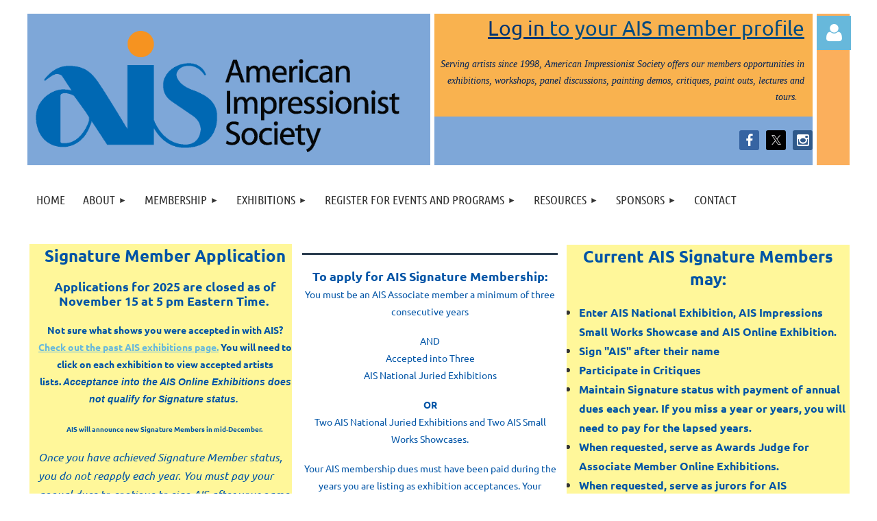

--- FILE ---
content_type: text/html; charset=utf-8
request_url: https://www.americanimpressionistsociety.org/Signature-Members
body_size: 13580
content:
<!DOCTYPE html>
<html lang="en" class="no-js ">
	<head id="Head1">
<meta name="viewport" content="width=device-width, initial-scale=1.0">
<link href="https://sf.wildapricot.org/BuiltTheme/kaleidoscope_cornucopia.v3.0/current/79bd5c29/Styles/combined.css" rel="stylesheet" type="text/css" /><link href="https://www.americanimpressionistsociety.org/resources/theme/customStyles.css?t=638718860619950000" rel="stylesheet" type="text/css" /><link href="https://www.americanimpressionistsociety.org/resources/theme/user.css?t=637172202290000000" rel="stylesheet" type="text/css" /><link href="https://live-sf.wildapricot.org/WebUI/built9.11.0-db59b40/scripts/public/react/index-84b33b4.css" rel="stylesheet" type="text/css" /><link href="https://live-sf.wildapricot.org/WebUI/built9.11.0-db59b40/css/shared/ui/shared-ui-compiled.css" rel="stylesheet" type="text/css" /><script type="text/javascript" language="javascript" id="idJavaScriptEnvironment">var bonaPage_BuildVer='9.11.0-db59b40';
var bonaPage_AdminBackendUrl = '/admin/';
var bonaPage_StatRes='https://live-sf.wildapricot.org/WebUI/';
var bonaPage_InternalPageType = { isUndefinedPage : false,isWebPage : true,isAdminPage : false,isDialogPage : false,isSystemPage : false,isErrorPage : false,isError404Page : false };
var bonaPage_PageView = { isAnonymousView : true,isMemberView : false,isAdminView : false };
var WidgetMode = 0;
var bonaPage_IsUserAnonymous = true;
var bonaPage_ThemeVer='79bd5c29637172202290000000638718860619950000'; var bonaPage_ThemeId = 'kaleidoscope_cornucopia.v3.0'; var bonaPage_ThemeVersion = '3.0';
var bonaPage_id='18171'; version_id='';
if (bonaPage_InternalPageType && (bonaPage_InternalPageType.isSystemPage || bonaPage_InternalPageType.isWebPage) && window.self !== window.top) { var success = true; try { var tmp = top.location.href; if (!tmp) { top.location = self.location; } } catch (err) { try { if (self != top) { top.location = self.location; } } catch (err) { try { if (self != top) { top = self; } success = false; } catch (err) { success = false; } } success = false; } if (!success) { window.onload = function() { document.open('text/html', 'replace'); document.write('<ht'+'ml><he'+'ad></he'+'ad><bo'+'dy><h1>Wrong document context!</h1></bo'+'dy></ht'+'ml>'); document.close(); } } }
try { function waMetricsGlobalHandler(args) { if (WA.topWindow.waMetricsOuterGlobalHandler && typeof(WA.topWindow.waMetricsOuterGlobalHandler) === 'function') { WA.topWindow.waMetricsOuterGlobalHandler(args); }}} catch(err) {}
 try { if (parent && parent.BonaPage) parent.BonaPage.implementBonaPage(window); } catch (err) { }
try { document.write('<style type="text/css"> .WaHideIfJSEnabled, .HideIfJSEnabled { display: none; } </style>'); } catch(err) {}
var bonaPage_WebPackRootPath = 'https://live-sf.wildapricot.org/WebUI/built9.11.0-db59b40/scripts/public/react/';</script><script type="text/javascript" language="javascript" src="https://live-sf.wildapricot.org/WebUI/built9.11.0-db59b40/scripts/shared/bonapagetop/bonapagetop-compiled.js" id="idBonaPageTop"></script><script type="text/javascript" language="javascript" src="https://live-sf.wildapricot.org/WebUI/built9.11.0-db59b40/scripts/public/react/index-84b33b4.js" id="ReactPublicJs"></script><script type="text/javascript" language="javascript" src="https://live-sf.wildapricot.org/WebUI/built9.11.0-db59b40/scripts/shared/ui/shared-ui-compiled.js" id="idSharedJs"></script><script type="text/javascript" language="javascript" src="https://live-sf.wildapricot.org/WebUI/built9.11.0-db59b40/General.js" id=""></script><script type="text/javascript" language="javascript" src="https://sf.wildapricot.org/BuiltTheme/kaleidoscope_cornucopia.v3.0/current/79bd5c29/Scripts/combined.js" id=""></script><title>American Impressionist Society - Signature Members</title>
<meta name="Keywords" content="&quot;American Impressionist&quot;,  &quot;impressionism&quot;,  &quot;art&quot; , &quot;artists&quot;, &quot;fine art&quot;"/><meta name="Description" content="&quot;The American Impressionist Society is dedicated to the promotion and appreciation of Impressionism through
exhibitions, workshops and other media.   Membership is open to all United States residents.&quot;" /><meta name="apple-itunes-app" content="app-id=1220348450, app-argument="><link rel="search" type="application/opensearchdescription+xml" title="www.americanimpressionistsociety.org" href="/opensearch.ashx" /></head>
	<body id="PAGEID_18171" class="publicContentView LayoutMain">
<div class="mLayout layoutMain" id="mLayout">

<div class="mobilePanelContainer">
<div id="id_MobilePanel" data-componentId="MobilePanel" class="WaPlaceHolder WaPlaceHolderMobilePanel" style=""><div style=""><div id="id_QFpB82d" class="WaGadgetOnly WaGadgetMobilePanel  gadgetStyleNone" style="" data-componentId="QFpB82d" ><div class="mobilePanel">
	
	<div class="mobilePanelButton buttonMenu" title="Menu">Menu</div>
<div class="mobilePanelButton buttonLogin" title="Log in">Log in</div>
<div class="menuInner">
		<ul class="firstLevel">
<li class=" ">
	<div class="item">
		<a href="https://www.americanimpressionistsociety.org/" title="Home"><span>Home</span></a>
</div>
</li>
	
<li class=" dir">
	<div class="item">
		<a href="https://www.americanimpressionistsociety.org/About" title="About"><span>About</span></a>
<ul class="secondLevel">
<li class=" ">
	<div class="item">
		<a href="https://www.americanimpressionistsociety.org/About-Us" title="About Us"><span>About Us</span></a>
</div>
</li>
	
<li class=" ">
	<div class="item">
		<a href="https://www.americanimpressionistsociety.org/page-18254" title="Executive Director"><span>Executive Director</span></a>
</div>
</li>
	
<li class=" ">
	<div class="item">
		<a href="https://www.americanimpressionistsociety.org/Officers-and-Board" title="Officers and Board"><span>Officers and Board</span></a>
</div>
</li>
	
<li class=" ">
	<div class="item">
		<a href="https://www.americanimpressionistsociety.org/page-18733" title="Officers and Board"><span>Officers and Board</span></a>
</div>
</li>
	
<li class=" ">
	<div class="item">
		<a href="https://www.americanimpressionistsociety.org/Founders" title="Founders"><span>Founders</span></a>
</div>
</li>
	
<li class=" ">
	<div class="item">
		<a href="https://www.americanimpressionistsociety.org/Host-Gallery-Information" title="Host Gallery Information"><span>Host Gallery Information</span></a>
</div>
</li>
	
</ul>
</div>
</li>
	
<li class=" dir">
	<div class="item">
		<a href="https://www.americanimpressionistsociety.org/Membership" title="Membership"><span>Membership</span></a>
<ul class="secondLevel">
<li class=" ">
	<div class="item">
		<a href="https://www.americanimpressionistsociety.org/Join-or-Renew" title="Join or Renew"><span>Join or Renew</span></a>
</div>
</li>
	
<li class=" ">
	<div class="item">
		<a href="https://www.americanimpressionistsociety.org/Membership-Info" title="Membership Info"><span>Membership Info</span></a>
</div>
</li>
	
<li class=" ">
	<div class="item">
		<a href="https://www.americanimpressionistsociety.org/Associate-Members" title="Associate Members"><span>Associate Members</span></a>
</div>
</li>
	
<li class="sel ">
	<div class="item">
		<a href="https://www.americanimpressionistsociety.org/Signature-Members" title="Signature Members"><span>Signature Members</span></a>
</div>
</li>
	
<li class=" ">
	<div class="item">
		<a href="https://www.americanimpressionistsociety.org/page-18717" title="Supporting Members"><span>Supporting Members</span></a>
</div>
</li>
	
<li class=" ">
	<div class="item">
		<a href="https://www.americanimpressionistsociety.org/Masters" title="Masters"><span>Masters</span></a>
</div>
</li>
	
<li class=" ">
	<div class="item">
		<a href="https://www.americanimpressionistsociety.org/Refunds" title="Policies"><span>Policies</span></a>
</div>
</li>
	
</ul>
</div>
</li>
	
<li class=" dir">
	<div class="item">
		<a href="https://www.americanimpressionistsociety.org/Exhibitions" title="Exhibitions"><span>Exhibitions</span></a>
<ul class="secondLevel">
<li class=" dir">
	<div class="item">
		<a href="https://www.americanimpressionistsociety.org/Exhibition-Guidelines" title="Exhibition Guidelines"><span>Exhibition Guidelines</span></a>
<ul class="secondLevel">
<li class=" ">
	<div class="item">
		<a href="https://www.americanimpressionistsociety.org/Jury-Process" title="Jury Process and Awards"><span>Jury Process and Awards</span></a>
</div>
</li>
	
</ul>
</div>
</li>
	
<li class=" dir">
	<div class="item">
		<a href="https://www.americanimpressionistsociety.org/Past-Events" title="Past Exhibitions"><span>Past Exhibitions</span></a>
<ul class="secondLevel">
<li class=" dir">
	<div class="item">
		<a href="https://www.americanimpressionistsociety.org/2024-Exhibitions" title="2024 Exhibitions"><span>2024 Exhibitions</span></a>
<ul class="secondLevel">
<li class=" ">
	<div class="item">
		<a href="https://www.americanimpressionistsociety.org/AIS-8th-Annual-Small-Works-2024" title="AIS 8th Annual Small Works 2024"><span>AIS 8th Annual Small Works 2024</span></a>
</div>
</li>
	
<li class=" ">
	<div class="item">
		<a href="https://www.americanimpressionistsociety.org/25th-Annual-National-Juried-Exhibition" title="25th Annual National Juried Exhibition"><span>25th Annual National Juried Exhibition</span></a>
</div>
</li>
	
<li class=" ">
	<div class="item">
		<a href="https://www.americanimpressionistsociety.org/Associate-Member-Online-Exhibition" title="Associate Member Online Exhibition"><span>Associate Member Online Exhibition</span></a>
</div>
</li>
	
<li class=" ">
	<div class="item">
		<a href="https://www.americanimpressionistsociety.org/page-18719" title="All Member Online Exhibition"><span>All Member Online Exhibition</span></a>
</div>
</li>
	
</ul>
</div>
</li>
	
<li class=" dir">
	<div class="item">
		<a href="https://www.americanimpressionistsociety.org/2025-and-2026-Exhibitions" title="2025 Exhibitions"><span>2025 Exhibitions</span></a>
<ul class="secondLevel">
<li class=" ">
	<div class="item">
		<a href="https://www.americanimpressionistsociety.org/9th-Annual-Small-Works-2025" title="9th Annual Small Works 2025"><span>9th Annual Small Works 2025</span></a>
</div>
</li>
	
<li class=" ">
	<div class="item">
		<a href="https://www.americanimpressionistsociety.org/page-18726" title="26th Annual National Juried Exhibition"><span>26th Annual National Juried Exhibition</span></a>
</div>
</li>
	
<li class=" ">
	<div class="item">
		<a href="https://www.americanimpressionistsociety.org/page-18729" title="Associate Member Online Exhibition"><span>Associate Member Online Exhibition</span></a>
</div>
</li>
	
<li class=" ">
	<div class="item">
		<a href="https://www.americanimpressionistsociety.org/page-18730" title="All Member Online Exhibition"><span>All Member Online Exhibition</span></a>
</div>
</li>
	
</ul>
</div>
</li>
	
</ul>
</div>
</li>
	
<li class=" dir">
	<div class="item">
		<a href="https://www.americanimpressionistsociety.org/2026-Exhibitions" title="2026 Exhibitions"><span>2026 Exhibitions</span></a>
<ul class="secondLevel">
<li class=" ">
	<div class="item">
		<a href="https://www.americanimpressionistsociety.org/10th-Annual-Small-Works" title="10th Annual Small Works"><span>10th Annual Small Works</span></a>
</div>
</li>
	
<li class=" ">
	<div class="item">
		<a href="https://www.americanimpressionistsociety.org/AIS-27th-Annual-National-Juried-Exhibition" title="AIS 27th Annual National Juried Exhibition"><span>AIS 27th Annual National Juried Exhibition</span></a>
</div>
</li>
	
</ul>
</div>
</li>
	
</ul>
</div>
</li>
	
<li class=" dir">
	<div class="item">
		<a href="https://www.americanimpressionistsociety.org/page-18165" title="Register for Events and Programs"><span>Register for Events and Programs</span></a>
<ul class="secondLevel">
<li class=" ">
	<div class="item">
		<a href="https://www.americanimpressionistsociety.org/Register-for-an-Event" title="Register for Workshops and Programs"><span>Register for Workshops and Programs</span></a>
</div>
</li>
	
<li class=" ">
	<div class="item">
		<a href="https://www.americanimpressionistsociety.org/AIS-and-Workshops-in-France" title="AIS and Workshops in France"><span>AIS and Workshops in France</span></a>
</div>
</li>
	
</ul>
</div>
</li>
	
<li class=" dir">
	<div class="item">
		<a href="https://www.americanimpressionistsociety.org/page-18715" title="RESOURCES"><span>RESOURCES</span></a>
<ul class="secondLevel">
<li class=" ">
	<div class="item">
		<a href="https://www.americanimpressionistsociety.org/Critiques" title="Critiques"><span>Critiques</span></a>
</div>
</li>
	
<li class=" ">
	<div class="item">
		<a href="https://www.americanimpressionistsociety.org/page-18582" title="AIS Videos"><span>AIS Videos</span></a>
</div>
</li>
	
<li class=" ">
	<div class="item">
		<a href="https://www.americanimpressionistsociety.org/AIS-Definitions-of-Impressionism" title="AIS Definitions of Impressionism"><span>AIS Definitions of Impressionism</span></a>
</div>
</li>
	
<li class=" ">
	<div class="item">
		<a href="https://www.americanimpressionistsociety.org/Paint-Out-FAQ" title="Paint Out FAQ"><span>Paint Out FAQ</span></a>
</div>
</li>
	
<li class=" ">
	<div class="item">
		<a href="https://www.americanimpressionistsociety.org/page-18546" title="Ship and Insure"><span>Ship and Insure</span></a>
</div>
</li>
	
<li class=" ">
	<div class="item">
		<a href="https://www.americanimpressionistsociety.org/page-18727" title="Volunteer with AIS"><span>Volunteer with AIS</span></a>
</div>
</li>
	
</ul>
</div>
</li>
	
<li class=" dir">
	<div class="item">
		<a href="https://www.americanimpressionistsociety.org/Sponsors" title="Sponsors"><span>Sponsors</span></a>
<ul class="secondLevel">
<li class=" ">
	<div class="item">
		<a href="https://www.americanimpressionistsociety.org/Current-Sponsors" title="Current Sponsors"><span>Current Sponsors</span></a>
</div>
</li>
	
<li class=" ">
	<div class="item">
		<a href="https://www.americanimpressionistsociety.org/Sponsorship-Opportunities" title="Sponsorship Opportunities"><span>Sponsorship Opportunities</span></a>
</div>
</li>
	
<li class=" ">
	<div class="item">
		<a href="https://www.americanimpressionistsociety.org/Donate" title="Make a donation"><span>Make a donation</span></a>
</div>
</li>
	
</ul>
</div>
</li>
	
<li class=" ">
	<div class="item">
		<a href="https://www.americanimpressionistsociety.org/Contact" title="Contact"><span>Contact</span></a>
</div>
</li>
	
</ul>
	</div>

	<div class="loginInner">
<div class="loginContainerForm oAuthIsfalse">
<form method="post" action="https://www.americanimpressionistsociety.org/Sys/Login" id="id_QFpB82d_form" class="generalLoginBox"  data-disableInAdminMode="true">
<input type="hidden" name="ReturnUrl" id="id_QFpB82d_returnUrl" value="">
				<input type="hidden" name="browserData" id="id_QFpB82d_browserField">
<div class="loginUserName">
<div class="loginUserNameTextBox">
		<input name="email" type="text" maxlength="100" placeholder="Email"  id="id_QFpB82d_userName" tabindex="1" class="emailTextBoxControl"/>
	</div>
</div><div class="loginPassword">
<div class="loginPasswordTextBox">
		<input name="password" type="password" placeholder="Password" maxlength="50" id="id_QFpB82d_password" tabindex="2" class="passwordTextBoxControl" autocomplete="off"/>
	</div>
</div> 
    <input id="g-recaptcha-invisible_QFpB82d" name="g-recaptcha-invisible" value="recaptcha" type="hidden"/> 
    <div id="recapcha_placeholder_QFpB82d" style="display:none"></div>
    <span id="idReCaptchaValidator_QFpB82d" errorMessage="Please verify that you are not a robot" style="display:none" validatorType="method" ></span>
    <script>
        $("#idReCaptchaValidator_QFpB82d").on( "wavalidate", function(event, validationResult) {
            if (grecaptcha.getResponse(widgetId_QFpB82d).length == 0){
                grecaptcha.execute(widgetId_QFpB82d);	
                validationResult.shouldStopValidation = true;
                return;
            }

            validationResult.result = true;
        });
  
            var widgetId_QFpB82d;

            var onloadCallback_QFpB82d = function() {
                // Renders the HTML element with id 'recapcha_placeholder_QFpB82d' as a reCAPTCHA widget.
                // The id of the reCAPTCHA widget is assigned to 'widgetId_QFpB82d'.
                widgetId_QFpB82d = grecaptcha.render('recapcha_placeholder_QFpB82d', {
                'sitekey' : '6LfmM_UhAAAAAJSHT-BwkAlQgN0mMViOmaK7oEIV',
                'size': 'invisible',
                'callback': function(){
                    document.getElementById('g-recaptcha-invisible_QFpB82d').form.submit();
                },
                'theme' : 'light'
            });
        };
    </script>
	
    <script src="https://www.google.com/recaptcha/api.js?onload=onloadCallback_QFpB82d&render=explicit" async defer></script>

 <div class="loginActionRememberMe">
		<input id="id_QFpB82d_rememberMe" type="checkbox" name="rememberMe" tabindex="3" class="rememberMeCheckboxControl"/>
		<label for="id_QFpB82d_rememberMe">Remember me</label>
	</div>
<div class="loginPasswordForgot">
		<a href="https://www.americanimpressionistsociety.org/Sys/ResetPasswordRequest">Forgot password</a>
	</div>
<div class="loginAction">
	<input type="submit" name="ctl03$ctl02$loginViewControl$loginControl$Login" value="Log in" id="id_QFpB82d_loginAction" onclick="if (!browserInfo.clientCookiesEnabled()) {alert('Warning: browser cookies disabled. Please enable them to use this website.'); return false;}" tabindex="4" class="loginButton loginButtonControl"/>
</div></form></div>
</div>

</div>

<script type="text/javascript">

jq$(function()
{
	var gadget = jq$('#id_QFpB82d'),
		menuContainer = gadget.find('.menuInner'),
		loginContainer = gadget.find('.loginInner');

	gadget.find('.buttonMenu').on("click",function()
	{
		menuContainer.toggle();
		loginContainer.hide();
		jq$(this).toggleClass('active');
        jq$('.buttonLogin').removeClass('active');
		return false;
	});

	gadget.find('.buttonLogin').on("click",function()
	{
		loginContainer.toggle();
		menuContainer.hide();
		jq$(this).toggleClass('active');
        jq$('.buttonMenu').removeClass('active');
		return false;
	});

	gadget.find('.mobilePanel').on("click",function(event)
	{
        if( !(jq$(event.target).parents('.loginInner').size() || event.target.className == 'loginInner') )
        {
            menuContainer.hide();
            loginContainer.hide();
            jq$('.buttonLogin').removeClass('active');
            jq$('.buttonMenu').removeClass('active');
        }

        event.stopPropagation();
	});

	jq$('body').on("click",function()
	{
		menuContainer.hide();
		loginContainer.hide();
		jq$('.buttonLogin').removeClass('active');
        jq$('.buttonMenu').removeClass('active');
	});


	// login
	var browserField = document.getElementById('id_QFpB82d' + '_browserField');

	if (browserField)
	{
		browserField.value = browserInfo.getBrowserCapabilitiesData();
	}

	jq$('#id_QFpB82d' + '_form').FormValidate();
	jq$('.WaGadgetMobilePanel form').attr('data-disableInAdminMode', 'false');

});

</script></div></div>
</div></div>

		<!-- header zone -->
		<div class="zonePlace zoneHeader1">
<div id="idHeaderContentHolder" data-componentId="Header" class="WaPlaceHolder WaPlaceHolderHeader" style="background-color:transparent;"><div style="padding-top:20px;"><div id="id_WFqawNp" data-componentId="WFqawNp" class="WaLayoutContainerFirst" style="margin-bottom:11px;"><table cellspacing="0" cellpadding="0" class="WaLayoutTable" style=""><tr data-componentId="WFqawNp_row" class="WaLayoutRow"><td id="id_KkBZpYF" data-componentId="KkBZpYF" class="WaLayoutItem" style="width:49%;"><div id="id_KpRyzsp" class="WaLayoutPlaceHolder placeHolderContainer" data-componentId="KpRyzsp" style=""><div style=""><div id="id_AjI6Qgc" class="WaGadgetOnly WaGadgetContent  gadgetStyleNone" style="background-color:#7EA7D8;" data-componentId="AjI6Qgc" ><div class="gadgetStyleBody gadgetContentEditableArea" style="padding-top:15px;padding-bottom:5px;" data-editableArea="0" data-areaHeight="auto">
<p><a href="/"><img src="/resources/Pictures/AIS%20Logo%20-%20No%20Inc-01%20(1).png" alt="" title="" border="0" width="552" height="196"></a><br></p></div>
</div></div></div></td><td style="width:6px;" data-componentId="KkBZpYF_separator" class="WaLayoutSeparator"><div style="width: inherit;"></div></td><td id="id_oWdKg3J" data-componentId="oWdKg3J" class="WaLayoutItem" style="background-color:#7EA7D8;width:46%;"><div id="id_KuWKdAU" class="WaLayoutPlaceHolder placeHolderContainer" data-componentId="KuWKdAU" style=""><div style=""><div id="id_RX5xxAe" class="WaGadgetFirst WaGadgetContent  gadgetStyleNone" style="margin-right:0px;background-color:#F9B24F;height:150px;" data-componentId="RX5xxAe" ><div class="gadgetStyleBody gadgetContentEditableArea" style="padding-right:12px;" data-editableArea="0" data-areaHeight="auto">
<p align="right" style=""><span style=""><font color="#003471" style=""><font style="font-size: 30px;"></font></font><a href="/Sys/Profile" target="_blank"><font color="#003471" style=""><font style="font-size: 30px;">Log in</font><font style="font-size: 30px;"> </font></font><font color="#004b80" style="font-size: 30px;">to your AIS member profile</font></a><font color="#004b80" style="font-size: 30px;"></font></span></p>





<p align="right" style="line-height: 21px;"><font style="font-size: 14px;"><font><font color="#002157" face="Tahoma"><em style="">Serving artists since 1998, American Impressionist Society offers our members opportunities in exhibitions, workshops, panel discussions, painting demos, critiques, paint outs, lectures and tours.&nbsp;</em></font><font>&nbsp;</font></font>&nbsp;</font></p></div>
<script type="text/javascript">if (window.WA) { new WaContentGadgetResizer({ id: 'id_RX5xxAe' }); }</script>
</div><div id="id_Gi9mwQQ" class="WaGadgetLast WaGadgetSocialProfile  gadgetDefaultStyle" style="" data-componentId="Gi9mwQQ" ><div class="gadgetStyleBody " style=""  data-areaHeight="auto">
<ul class="orientationHorizontal  alignRight" >


<li>
				<a href="https://www.facebook.com/American.Impressionist.Society/#" title="Facebook" class="Facebook" target="_blank"></a>
			</li>
<li>
				<a href="https://x.com/wildapricot" title="X" class="X" target="_blank"></a>
			</li>
<li>
				<a href="https://www.instagram.com/americanimpressionistsociety/?hl=en" title="Instagram" class="Instagram" target="_blank"></a>
			</li>
		
</ul>

</div>
</div></div></div></td><td style="width:6px;" data-componentId="oWdKg3J_separator" class="WaLayoutSeparator"><div style="width: inherit;"></div></td><td id="id_KRzPiG9" data-componentId="KRzPiG9" class="WaLayoutItem" style="background-color:#FBAF5C;width:4%;"><div id="id_fuXoXDE" class="WaLayoutPlaceHolder placeHolderContainer" data-componentId="fuXoXDE" style=""><div style=""><div id="id_MoBw3nY" class="WaGadgetOnly WaGadgetLoginForm  gadgetStyleNone" style="margin-top:3px;" data-componentId="MoBw3nY" ><link rel="stylesheet" type="text/css" href="https://kit-pro.fontawesome.com/releases/latest/css/pro.min.css" />
<div class="loginContainer alignLeft">
  <div class="loginContainerInner">
    <a id="id_MoBw3nY_loginLink" class="loginLink">Log in</a>
    <div id="id_MoBw3nY_loginContainer" class="loginPanel">
      <div class="loginContainerForm oAuthIsfalse">
        <div class="loginContainerFormInner">
          <form method="post" action="https://www.americanimpressionistsociety.org/Sys/Login" id="id_MoBw3nY_form" class="generalLoginBox"  data-disableInAdminMode="true">
<input type="hidden" name="ReturnUrl" id="id_MoBw3nY_returnUrl" value="">
            <input type="hidden" name="CurrentUrl" id="id_MoBw3nY_currentUrl" value="/Signature-Members">
            <input type="hidden" name="browserData" id="id_MoBw3nY_browserField">
            <div class="loginUserName">
<div class="loginUserNameTextBox">
		<input name="email" type="text" maxlength="100" placeholder="Email"  id="id_MoBw3nY_userName" tabindex="1" class="emailTextBoxControl"/>
	</div>
</div><div class="loginPassword">
    <div class="loginPasswordTextBox">
		<div class="password-wrapper">
			<input 
				name="password" 
				type="password" 
placeholder="Password" 
				maxlength="50" 
				id="id_MoBw3nY_password" 
				tabindex="2" 
				class="passwordTextBoxControl" 
				autocomplete="off"
			/>
			<i class="fa fa-eye-slash toggle-password" toggle="#id_MoBw3nY_password"></i>
		</div>
    </div>
</div>
<script>
  if (!window.__passwordToggleInitialized) {
    window.__passwordToggleInitialized = true;

    $(document).ready(function () {
      $('.toggle-password').each(function () {
        const $icon = $(this);
        const selector = $icon.attr('toggle');
        if (!selector) return;

        const $input = selector.startsWith('#') ? $(selector) : $('#' + selector);
        if (!$input.length) return;

        $icon.on('click', function () {
          try {
            const inputEl = $input[0];
            const currentType = inputEl.getAttribute('type');

            if (currentType === 'password') {
              inputEl.setAttribute('type', 'text');
              $icon.removeClass('fa-eye-slash').addClass('fa-eye');
            } else {
              inputEl.setAttribute('type', 'password');
              $icon.removeClass('fa-eye').addClass('fa-eye-slash');
            }
          } catch (err) {
            console.warn('Password toggle error:', err.message);
          }
        });
      });
    });
  }
</script>
	  
             
    <input id="g-recaptcha-invisible_MoBw3nY" name="g-recaptcha-invisible" value="recaptcha" type="hidden"/> 
    <div id="recapcha_placeholder_MoBw3nY" style="display:none"></div>
    <span id="idReCaptchaValidator_MoBw3nY" errorMessage="Please verify that you are not a robot" style="display:none" validatorType="method" ></span>
    <script>
        $("#idReCaptchaValidator_MoBw3nY").on( "wavalidate", function(event, validationResult) {
            if (grecaptcha.getResponse(widgetId_MoBw3nY).length == 0){
                grecaptcha.execute(widgetId_MoBw3nY);	
                validationResult.shouldStopValidation = true;
                return;
            }

            validationResult.result = true;
        });
  
            var widgetId_MoBw3nY;

            var onloadCallback_MoBw3nY = function() {
                // Renders the HTML element with id 'recapcha_placeholder_MoBw3nY' as a reCAPTCHA widget.
                // The id of the reCAPTCHA widget is assigned to 'widgetId_MoBw3nY'.
                widgetId_MoBw3nY = grecaptcha.render('recapcha_placeholder_MoBw3nY', {
                'sitekey' : '6LfmM_UhAAAAAJSHT-BwkAlQgN0mMViOmaK7oEIV',
                'size': 'invisible',
                'callback': function(){
                    document.getElementById('g-recaptcha-invisible_MoBw3nY').form.submit();
                },
                'theme' : 'light'
            });
        };
    </script>
	
    <script src="https://www.google.com/recaptcha/api.js?onload=onloadCallback_MoBw3nY&render=explicit" async defer></script>

  
      <div class="loginActionRememberMe">
		<input id="id_MoBw3nY_rememberMe" type="checkbox" name="rememberMe" tabindex="3" class="rememberMeCheckboxControl"/>
		<label for="id_MoBw3nY_rememberMe">Remember me</label>
	</div>
<div class="loginAction">
	<input type="submit" name="ctl03$ctl02$loginViewControl$loginControl$Login" value="Log in" id="id_MoBw3nY_loginAction" onclick="if (!WA.isWidgetMode && !browserInfo.clientCookiesEnabled()) {alert('Warning: browser cookies disabled. Please enable them to use this website.'); return false;}" tabindex="4" class="loginButton loginButtonControl"/>
</div><div class="loginPasswordForgot">
		<a rel="nofollow" href="https://www.americanimpressionistsociety.org/Sys/ResetPasswordRequest">Forgot password</a>
	</div>
</form></div>
      </div>
    </div>
  </div>
</div>
<script>
  jq$(function() {
    var gadgetId = jq$('#id_MoBw3nY'),
        containerBox = gadgetId.find('.loginPanel'),
        loginLink = gadgetId.find('.loginLink'),
        transitionTime = 300;

    containerBox.isOpening = false;

    loginLink.on('click', function(e) {
      if (containerBox.css("visibility") == 'visible') {
        loginLink.removeClass('hover');
        containerBox.animate({ 'opacity': '0' }, transitionTime, function() {
          containerBox.css('visibility','hidden');
          containerBox.css('display','none');
        });
      } else {
        loginLink.addClass('hover');
        containerBox.isOpening = true;
        containerBox.css('display','block');
        containerBox.css('visibility','visible');
        containerBox.animate({ 'opacity': '1' }, transitionTime, function() {
          containerBox.isOpening = false;
        });
      }
    });

    containerBox.on('click', function(e) { e.stopPropagation(); });

    jq$('body').on('click', function() {
      if (containerBox.css("visibility") == 'visible' && !containerBox.isOpening) {
        loginLink.removeClass('hover');
        containerBox.animate({ 'opacity': '0' }, transitionTime, function() {
          containerBox.css('visibility','hidden');
          containerBox.css('display','none');
        });
      }
    });

    var browserField = document.getElementById('id_MoBw3nY' + '_browserField');

    if (browserField) {
      browserField.value = browserInfo.getBrowserCapabilitiesData();
    }

    jq$('#id_MoBw3nY' + '_form').FormValidate();
    jq$('.WaGadgetLoginForm form').attr('data-disableInAdminMode', 'false');
  });
</script>
</div></div></div></td></tr></table> </div><div id="id_svVLY2a" class="WaGadgetLast WaGadgetMenuHorizontal  gadgetStyleNone" style="margin-top:3px;margin-right:12px;" data-componentId="svVLY2a" ><div class="menuBackground"></div>
<div class="menuInner">
	<ul class="firstLevel">
<li class=" ">
	<div class="item">
		<a href="https://www.americanimpressionistsociety.org/" title="Home"><span>Home</span></a>
</div>
</li>
	
<li class=" dir">
	<div class="item">
		<a href="https://www.americanimpressionistsociety.org/About" title="About"><span>About</span></a>
<ul class="secondLevel">
<li class=" ">
	<div class="item">
		<a href="https://www.americanimpressionistsociety.org/About-Us" title="About Us"><span>About Us</span></a>
</div>
</li>
	
<li class=" ">
	<div class="item">
		<a href="https://www.americanimpressionistsociety.org/page-18254" title="Executive Director"><span>Executive Director</span></a>
</div>
</li>
	
<li class=" ">
	<div class="item">
		<a href="https://www.americanimpressionistsociety.org/Officers-and-Board" title="Officers and Board"><span>Officers and Board</span></a>
</div>
</li>
	
<li class=" ">
	<div class="item">
		<a href="https://www.americanimpressionistsociety.org/page-18733" title="Officers and Board"><span>Officers and Board</span></a>
</div>
</li>
	
<li class=" ">
	<div class="item">
		<a href="https://www.americanimpressionistsociety.org/Founders" title="Founders"><span>Founders</span></a>
</div>
</li>
	
<li class=" ">
	<div class="item">
		<a href="https://www.americanimpressionistsociety.org/Host-Gallery-Information" title="Host Gallery Information"><span>Host Gallery Information</span></a>
</div>
</li>
	
</ul>
</div>
</li>
	
<li class=" dir">
	<div class="item">
		<a href="https://www.americanimpressionistsociety.org/Membership" title="Membership"><span>Membership</span></a>
<ul class="secondLevel">
<li class=" ">
	<div class="item">
		<a href="https://www.americanimpressionistsociety.org/Join-or-Renew" title="Join or Renew"><span>Join or Renew</span></a>
</div>
</li>
	
<li class=" ">
	<div class="item">
		<a href="https://www.americanimpressionistsociety.org/Membership-Info" title="Membership Info"><span>Membership Info</span></a>
</div>
</li>
	
<li class=" ">
	<div class="item">
		<a href="https://www.americanimpressionistsociety.org/Associate-Members" title="Associate Members"><span>Associate Members</span></a>
</div>
</li>
	
<li class="sel ">
	<div class="item">
		<a href="https://www.americanimpressionistsociety.org/Signature-Members" title="Signature Members"><span>Signature Members</span></a>
</div>
</li>
	
<li class=" ">
	<div class="item">
		<a href="https://www.americanimpressionistsociety.org/page-18717" title="Supporting Members"><span>Supporting Members</span></a>
</div>
</li>
	
<li class=" ">
	<div class="item">
		<a href="https://www.americanimpressionistsociety.org/Masters" title="Masters"><span>Masters</span></a>
</div>
</li>
	
<li class=" ">
	<div class="item">
		<a href="https://www.americanimpressionistsociety.org/Refunds" title="Policies"><span>Policies</span></a>
</div>
</li>
	
</ul>
</div>
</li>
	
<li class=" dir">
	<div class="item">
		<a href="https://www.americanimpressionistsociety.org/Exhibitions" title="Exhibitions"><span>Exhibitions</span></a>
<ul class="secondLevel">
<li class=" dir">
	<div class="item">
		<a href="https://www.americanimpressionistsociety.org/Exhibition-Guidelines" title="Exhibition Guidelines"><span>Exhibition Guidelines</span></a>
<ul class="secondLevel">
<li class=" ">
	<div class="item">
		<a href="https://www.americanimpressionistsociety.org/Jury-Process" title="Jury Process and Awards"><span>Jury Process and Awards</span></a>
</div>
</li>
	
</ul>
</div>
</li>
	
<li class=" dir">
	<div class="item">
		<a href="https://www.americanimpressionistsociety.org/Past-Events" title="Past Exhibitions"><span>Past Exhibitions</span></a>
<ul class="secondLevel">
<li class=" dir">
	<div class="item">
		<a href="https://www.americanimpressionistsociety.org/2024-Exhibitions" title="2024 Exhibitions"><span>2024 Exhibitions</span></a>
<ul class="secondLevel">
<li class=" ">
	<div class="item">
		<a href="https://www.americanimpressionistsociety.org/AIS-8th-Annual-Small-Works-2024" title="AIS 8th Annual Small Works 2024"><span>AIS 8th Annual Small Works 2024</span></a>
</div>
</li>
	
<li class=" ">
	<div class="item">
		<a href="https://www.americanimpressionistsociety.org/25th-Annual-National-Juried-Exhibition" title="25th Annual National Juried Exhibition"><span>25th Annual National Juried Exhibition</span></a>
</div>
</li>
	
<li class=" ">
	<div class="item">
		<a href="https://www.americanimpressionistsociety.org/Associate-Member-Online-Exhibition" title="Associate Member Online Exhibition"><span>Associate Member Online Exhibition</span></a>
</div>
</li>
	
<li class=" ">
	<div class="item">
		<a href="https://www.americanimpressionistsociety.org/page-18719" title="All Member Online Exhibition"><span>All Member Online Exhibition</span></a>
</div>
</li>
	
</ul>
</div>
</li>
	
<li class=" dir">
	<div class="item">
		<a href="https://www.americanimpressionistsociety.org/2025-and-2026-Exhibitions" title="2025 Exhibitions"><span>2025 Exhibitions</span></a>
<ul class="secondLevel">
<li class=" ">
	<div class="item">
		<a href="https://www.americanimpressionistsociety.org/9th-Annual-Small-Works-2025" title="9th Annual Small Works 2025"><span>9th Annual Small Works 2025</span></a>
</div>
</li>
	
<li class=" ">
	<div class="item">
		<a href="https://www.americanimpressionistsociety.org/page-18726" title="26th Annual National Juried Exhibition"><span>26th Annual National Juried Exhibition</span></a>
</div>
</li>
	
<li class=" ">
	<div class="item">
		<a href="https://www.americanimpressionistsociety.org/page-18729" title="Associate Member Online Exhibition"><span>Associate Member Online Exhibition</span></a>
</div>
</li>
	
<li class=" ">
	<div class="item">
		<a href="https://www.americanimpressionistsociety.org/page-18730" title="All Member Online Exhibition"><span>All Member Online Exhibition</span></a>
</div>
</li>
	
</ul>
</div>
</li>
	
</ul>
</div>
</li>
	
<li class=" dir">
	<div class="item">
		<a href="https://www.americanimpressionistsociety.org/2026-Exhibitions" title="2026 Exhibitions"><span>2026 Exhibitions</span></a>
<ul class="secondLevel">
<li class=" ">
	<div class="item">
		<a href="https://www.americanimpressionistsociety.org/10th-Annual-Small-Works" title="10th Annual Small Works"><span>10th Annual Small Works</span></a>
</div>
</li>
	
<li class=" ">
	<div class="item">
		<a href="https://www.americanimpressionistsociety.org/AIS-27th-Annual-National-Juried-Exhibition" title="AIS 27th Annual National Juried Exhibition"><span>AIS 27th Annual National Juried Exhibition</span></a>
</div>
</li>
	
</ul>
</div>
</li>
	
</ul>
</div>
</li>
	
<li class=" dir">
	<div class="item">
		<a href="https://www.americanimpressionistsociety.org/page-18165" title="Register for Events and Programs"><span>Register for Events and Programs</span></a>
<ul class="secondLevel">
<li class=" ">
	<div class="item">
		<a href="https://www.americanimpressionistsociety.org/Register-for-an-Event" title="Register for Workshops and Programs"><span>Register for Workshops and Programs</span></a>
</div>
</li>
	
<li class=" ">
	<div class="item">
		<a href="https://www.americanimpressionistsociety.org/AIS-and-Workshops-in-France" title="AIS and Workshops in France"><span>AIS and Workshops in France</span></a>
</div>
</li>
	
</ul>
</div>
</li>
	
<li class=" dir">
	<div class="item">
		<a href="https://www.americanimpressionistsociety.org/page-18715" title="RESOURCES"><span>RESOURCES</span></a>
<ul class="secondLevel">
<li class=" ">
	<div class="item">
		<a href="https://www.americanimpressionistsociety.org/Critiques" title="Critiques"><span>Critiques</span></a>
</div>
</li>
	
<li class=" ">
	<div class="item">
		<a href="https://www.americanimpressionistsociety.org/page-18582" title="AIS Videos"><span>AIS Videos</span></a>
</div>
</li>
	
<li class=" ">
	<div class="item">
		<a href="https://www.americanimpressionistsociety.org/AIS-Definitions-of-Impressionism" title="AIS Definitions of Impressionism"><span>AIS Definitions of Impressionism</span></a>
</div>
</li>
	
<li class=" ">
	<div class="item">
		<a href="https://www.americanimpressionistsociety.org/Paint-Out-FAQ" title="Paint Out FAQ"><span>Paint Out FAQ</span></a>
</div>
</li>
	
<li class=" ">
	<div class="item">
		<a href="https://www.americanimpressionistsociety.org/page-18546" title="Ship and Insure"><span>Ship and Insure</span></a>
</div>
</li>
	
<li class=" ">
	<div class="item">
		<a href="https://www.americanimpressionistsociety.org/page-18727" title="Volunteer with AIS"><span>Volunteer with AIS</span></a>
</div>
</li>
	
</ul>
</div>
</li>
	
<li class=" dir">
	<div class="item">
		<a href="https://www.americanimpressionistsociety.org/Sponsors" title="Sponsors"><span>Sponsors</span></a>
<ul class="secondLevel">
<li class=" ">
	<div class="item">
		<a href="https://www.americanimpressionistsociety.org/Current-Sponsors" title="Current Sponsors"><span>Current Sponsors</span></a>
</div>
</li>
	
<li class=" ">
	<div class="item">
		<a href="https://www.americanimpressionistsociety.org/Sponsorship-Opportunities" title="Sponsorship Opportunities"><span>Sponsorship Opportunities</span></a>
</div>
</li>
	
<li class=" ">
	<div class="item">
		<a href="https://www.americanimpressionistsociety.org/Donate" title="Make a donation"><span>Make a donation</span></a>
</div>
</li>
	
</ul>
</div>
</li>
	
<li class=" ">
	<div class="item">
		<a href="https://www.americanimpressionistsociety.org/Contact" title="Contact"><span>Contact</span></a>
</div>
</li>
	
</ul>
</div>


<script type="text/javascript">

	jq$(function()
	{

		WebFont.load({
			custom: {
				families: ['Ubuntu', 'Ubuntu condensed']
			},
			active: function()
			{
				resizeMenu();
			}
		});


		var gadgetHorMenu = jq$('#id_svVLY2a'),
			gadgetHorMenuContainer = gadgetHorMenu.find('.menuInner'),
			firstLevelMenu = gadgetHorMenu.find('ul.firstLevel'),
			holderInitialMenu = firstLevelMenu.children(),
			outsideItems = null,
			phantomElement = '<li class="phantom"><div class="item"><a href="#"><span>&#x2261;</span></a><ul class="secondLevel"></ul></div></li>',
			placeHolder = gadgetHorMenu.parents('.WaLayoutPlaceHolder'),
			placeHolderId = placeHolder && placeHolder.attr('data-componentId'),
			mobileState = false,
			isTouchSupported = !!(('ontouchstart' in window) || (window.DocumentTouch && document instanceof DocumentTouch) || (navigator.msPointerEnabled && navigator.msMaxTouchPoints));


		function resizeMenu()
		{
			var i,
				len,
				fitMenuWidth = 0,
				menuItemPhantomWidth = 80;

			firstLevelMenu.html( holderInitialMenu).removeClass('adapted').css({ width: 'auto' }); // restore initial menu

			if( firstLevelMenu.width() > gadgetHorMenuContainer.width() ) // if menu oversize
			{
				menuItemPhantomWidth = firstLevelMenu.addClass('adapted').append( phantomElement).children('.phantom').width();

				for( i = 0, len = holderInitialMenu.size(); i <= len; i++ )
				{
					fitMenuWidth += jq$( holderInitialMenu.get(i) ).width();

					if( fitMenuWidth + menuItemPhantomWidth > gadgetHorMenuContainer.width() )
					{
						outsideItems = firstLevelMenu.children(':gt('+(i-1)+'):not(.phantom)').remove();
						firstLevelMenu.find('.phantom > .item > ul').append( outsideItems);
						gadgetHorMenuContainer.css('overflow','visible');
						break;
					}
				}
				gadgetHorMenu.find('.phantom > .item > a').click(function(){ return false; });
			}

			disableFirstTouch();

			firstLevelMenu.css( 'width', '' ); // restore initial menu width
			firstLevelMenu.children().removeClass('last-child').eq(-1).addClass('last-child'); // add last-child mark
		}

		jq$(window).resize(function()
		{
			resizeMenu();
		});

		function onLayoutColumnResized(sender, args)
		{
			args = args || {};

			if (placeHolderId && (placeHolderId == args.leftColPlaceHolderId || placeHolderId == args.rightColPlaceHolderId))
			{
				resizeMenu();
			}
		}

		BonaPage.addPageStateHandler(BonaPage.PAGE_PARSED, function() { WA.Gadgets.LayoutColumnResized.addHandler(onLayoutColumnResized); });
		BonaPage.addPageStateHandler(BonaPage.PAGE_UNLOADED, function() { WA.Gadgets.LayoutColumnResized.removeHandler(onLayoutColumnResized); });


        function disableFirstTouch()
        {
          if (!isTouchSupported) return;

          jq$('#id_svVLY2a').find('.menuInner li.dir > .item > a').on( 'click', function(event)
          {
            if( !this.touchCounter )
              this.touchCounter = 0;

            if( this.touchCounter >= 1 )
            {
              this.touchCounter = 0;
              return true;
            }
            this.touchCounter++;

            if (!mobileState)
            {
              WA.stopEventDefault(event);
            }
          });

          jq$('#id_svVLY2a').find('.menuInner li.dir > .item > a').on( 'mouseout', function(event)
          {
            if( !this.touchCounter )
              this.touchCounter = 0;
            this.touchCounter = 0;
          });
        }

        disableFirstTouch();

	});
</script></div></div>
</div></div>
		<div class="zonePlace zoneHeader2">
<div id="id_Header1" data-componentId="Header1" class="WaPlaceHolder WaPlaceHolderHeader1" style="background-color:transparent;"><div style=""><div id="id_JpFJ3Gl" data-componentId="JpFJ3Gl" class="WaLayoutContainerOnly" style="background-color:#414A53;"><table cellspacing="0" cellpadding="0" class="WaLayoutTable" style=""><tr data-componentId="JpFJ3Gl_row" class="WaLayoutRow"><td id="id_bBoPpMR" data-componentId="bBoPpMR" class="WaLayoutItem" style="width:100%;"></td></tr></table> </div></div>
</div></div>
		<!-- /header zone -->

<!-- content zone -->
	<div class="zonePlace zoneContent">
<div id="idPrimaryContentBlock1Content" data-componentId="Content" class="WaPlaceHolder WaPlaceHolderContent" style=""><div style="padding-top:0px;padding-bottom:20px;"><div id="id_FyfJyv7" data-componentId="FyfJyv7" class="WaLayoutContainerFirst" style=""><table cellspacing="0" cellpadding="0" class="WaLayoutTable" style=""><tr data-componentId="FyfJyv7_row" class="WaLayoutRow"><td id="id_fudEZDe" data-componentId="fudEZDe" class="WaLayoutItem" style="width:33%;"><div id="id_jFr5Q7E" class="WaLayoutPlaceHolder placeHolderContainer" data-componentId="jFr5Q7E" style=""><div style=""><div id="id_N12x8aW" class="WaGadgetOnly WaGadgetContent  gadgetStyleNone" style="margin-top:5px;margin-right:15px;margin-bottom:0px;margin-left:3px;background-color:#FFF79A;height:450px;" data-componentId="N12x8aW" ><div class="gadgetStyleBody gadgetContentEditableArea" style="padding-left:13px;" data-editableArea="0" data-areaHeight="auto">
<p align="center"><strong><font><font color="#0054a6" face="Ubuntu" style="font-size: 24px;">Signature Member Application</font></font></strong></p><p align="center" style="line-height: 21px;"><strong><font><font color="#0054a6" face="Ubuntu" style="font-size: 18px;">Applications for 2025 are closed as of November 15 at 5 pm Eastern Time.&nbsp;</font></font></strong></p><p align="center"><font color="#0054a6" face="Ubuntu"><span style=""><strong style=""><font style="font-size: 14px;">Not sure what shows you were accepted in with AIS? <a href="/Past-Events" target="_blank" style="">Check out the past AIS exhibitions page.</a>&nbsp;You will need to click on each exhibition to view accepted artists lists.&nbsp;<em><font color="#0054A6" face="Helvetica">Acceptance into the AIS Online Exhibitions does not qualify for Signature status.&nbsp;</font></em></font></strong></span></font></p><p align="center"><font color="#0054a6" face="Ubuntu"><strong><font><font style="font-size: 10px;">AIS will announce new Signature Members in mid-December.&nbsp;</font></font></strong></font></p><p style="margin-bottom: 0px !important;"><em style="font-family: Helvetica;"><font color="#0054a6" face="Ubuntu" style="font-size: 16px;">Once you have achieved Signature Member status, you do not reapply each year. You must pay your annual dues to continue to sign AIS after your name and be eligible to enter AIS exhibitions.&nbsp;</font></em></p><p style="margin-bottom: 0px !important;"><br></p>

<p><br></p></div>
<script type="text/javascript">if (window.WA) { new WaContentGadgetResizer({ id: 'id_N12x8aW' }); }</script>
</div></div></div></td><td style="" data-componentId="fudEZDe_separator" class="WaLayoutSeparator"><div style="width: inherit;"></div></td><td id="id_Y6GPiCb" data-componentId="Y6GPiCb" class="WaLayoutItem" style="width:31%;"><div id="id_PVfyZKH" class="WaLayoutPlaceHolder placeHolderContainer" data-componentId="PVfyZKH" style=""><div style=""><div id="id_NrBqk7a" class="WaGadgetOnly WaGadgetContent  gadgetStyleNone" style="margin-top:0px;margin-right:2px;height:450px;" data-componentId="NrBqk7a" ><div class="gadgetStyleBody gadgetContentEditableArea" style="" data-editableArea="0" data-areaHeight="auto">
<img src="[data-uri]" class="WaContentDivider WaContentDivider dividerStyle001" data-wacomponenttype="ContentDivider"><p align="center" style="margin-bottom: 0px !important;"><strong><font color="#0054a6" face="Ubuntu">To apply for AIS Signature Membership:</font></strong></p>

<p align="center" style="margin-top: 0px !important;"><font style="font-size: 14px;"><font color="#0054a6" face="Ubuntu" style="">Y</font><font color="#0054a6" face="Ubuntu" style="">ou must be an AIS Associate member a minimum of three consecutive years </font></font></p><p align="center" style="margin-bottom: 0px !important;"><font color="#0054a6" face="Ubuntu" style="font-size: 14px;">AND</font></p><p align="center" style="margin-top: 0px !important; margin-bottom: 0px !important;"><font face="Ubuntu" style="font-size: 14px;" color="#0054a6"><font></font><span style="">Accepted into Three </span></font></p><p align="center" style="margin-top: 0px !important;"><font face="Ubuntu" style="font-size: 14px;" color="#0054a6"><span style="">AIS National Juried Exhibitions</span></font></p><p align="center" style="margin-bottom: 0px !important;"><font color="#0054a6" face="Ubuntu" style="font-size: 14px;"><strong>OR </strong></font></p><p align="center" style="margin-top: 0px !important;"><font color="#0054a6" face="Ubuntu" style="font-size: 14px;">Two AIS National Juried Exhibitions and Two AIS Small Works Showcases.</font></p>

<p align="center"><font color="#0054a6" face="Ubuntu" style="font-size: 14px;">Your AIS membership dues must have been paid during the years you are listing as exhibition acceptances. Your membership cannot have lapsed during the span of time between exhibition acceptances.&nbsp;&nbsp;</font></p></div>
<script type="text/javascript">if (window.WA) { new WaContentGadgetResizer({ id: 'id_NrBqk7a' }); }</script>
</div></div></div></td><td style="" data-componentId="Y6GPiCb_separator" class="WaLayoutSeparator"><div style="width: inherit;"></div></td><td id="id_NzCTLPN" data-componentId="NzCTLPN" class="WaLayoutItem" style="width:35%;"><div id="id_IEgX8sn" class="WaLayoutPlaceHolder placeHolderContainer" data-componentId="IEgX8sn" style=""><div style=""><div id="id_cRebhhF" class="WaGadgetOnly WaGadgetContent  gadgetStyleNone" style="margin-top:6px;margin-left:11px;background-color:#FFF79A;height:450px;" data-componentId="cRebhhF" ><div class="gadgetStyleBody gadgetContentEditableArea" style="" data-editableArea="0" data-areaHeight="auto">
<p align="center"><font color="#0054a6" face="Ubuntu"><span style=""><strong><font style="font-size: 24px;">Current AIS Signature Members may:</font></strong></span><br></font></p>

<ul style="line-height: 27px;"><li><span style=""><font style="font-size: 16px;" color="#0054a6" face="Ubuntu"><strong>Enter AIS National Exhibition, AIS Impressions Small Works Showcase and AIS Online Exhibition.&nbsp;</strong></font></span></li>

  <li><span style=""><font style="font-size: 16px;" color="#0054a6" face="Ubuntu"><strong>Sign "AIS" after their name</strong></font></span></li><li><span style=""><font style="font-size: 16px;" color="#0054a6" face="Ubuntu"><strong>Participate in Critiques</strong></font></span></li><li><span style=""><font style="font-size: 16px;" color="#0054a6" face="Ubuntu"><strong>Maintain Signature status with payment of annual dues each year. If you miss a year or years, you will need to pay for the lapsed years.&nbsp;</strong></font></span></li><li><span style=""><font style="font-size: 16px;" color="#0054a6" face="Ubuntu"><strong>When requested, serve as Awards Judge for Associate Member Online Exhibitions.&nbsp;</strong></font></span></li><li><span style=""><font style="font-size: 16px;" color="#0054a6" face="Ubuntu"><strong>When requested, serve as jurors for AIS exhibitions.&nbsp;</strong></font></span></li></ul>

<p><br></p></div>
<script type="text/javascript">if (window.WA) { new WaContentGadgetResizer({ id: 'id_cRebhhF' }); }</script>
</div></div></div></td></tr></table> </div><div id="id_i29FuOy" class="WaGadget WaGadgetContent  gadgetStyleNone" style="" data-componentId="i29FuOy" ><div class="gadgetStyleBody gadgetContentEditableArea" style="" data-editableArea="0" data-areaHeight="auto">
<p><font style="font-size: 30px;">Current list of AIS SIGNATURE MEMBERS&nbsp;</font></p></div>
</div><div id="id_XfkI5GE" class="WaGadget WaGadgetMemberDirectory  gadgetStyleNone WaGadgetMemberDirectoryStateList" style="" data-componentId="XfkI5GE" ><div style="">
    



<form method="post" action="" id="form">
<div class="aspNetHidden">
<input type="hidden" name="__VIEWSTATE" id="__VIEWSTATE" value="/mcMAH8KEyFkVrqIVlZLZfgj96f+3AE31bdqVLfLkR6e1TPfmYR+O75qgCQn4Yyq7lPcI1ptFdIIf8AyzlsFvJRp9yQDbtGEuSkOwt7XxUcRF2QLsPjqG4v4GRPFVmzi7NzXov5H6n9nsS9OFG6vWBKQrmWWNLR4jGqBxHE/byOg5Arqe8bjQTDp9FN0cc7FoSfgpIcDxaR4D7R/HOZCLvrOfcbGk2xjUJ81gKHeM8W+J7+sL9ikPuwqSLToCfgy6mDZED/C36mUoGhCaGK22ZZ7b3OMrIagUQpEnS3QH6HkTj6Q" />
</div>

    
    <input type="hidden" name="FunctionalBlock1$contentModeHidden" id="FunctionalBlock1_contentModeHidden" value="1" />
<div id="FunctionalBlock1_ctl00_jsSupportedContainer" style="display:none;">
	
  
    
    
    
    

<div class="advSearchContainerLink">
		<div class='generalFormOuterContainer'><div  class='generalFormContainer'><div class='inner'>
      <a id="FunctionalBlock1_ctl00_ctl00_advancedSearchStatusPanel_advancedSearchLink" href="https://www.americanimpressionistsociety.org/Signature-Members?&amp;tab=2">Advanced search...</a>
    <div class='clearEndContainer'></div></div></div></div>
	</div>

    <div class="memberDirectorySearchAreaOuterContainer" id='memberDirectorySearchArea'><div class="cornersContainer"><div class="topCorners"><div class="c1"></div><div class="c2"></div><div class="c3"></div><div class="c4"></div><div class="c5"></div><!--[if gt IE 6]><!--><div class="r1"><div class="r2"><div class="r3"><div class="r4"><div class="r5"></div></div></div></div></div><!--<![endif]--></div></div><div  class="memberDirectorySearchArea"><div class="d1"><div class="d2"><div class="d3"><div class="d4"><div class="d5"><div class="d6"><div class="d7"><div class="d8"><div class="d9"><div class="inner">
      
        <label for="FunctionalBlock1_ctl00_ctl00_search" id="FunctionalBlock1_ctl00_ctl00_searchLabel">Search:</label>
        <input name="FunctionalBlock1$ctl00$ctl00$search" type="text" maxlength="100" id="FunctionalBlock1_ctl00_ctl00_search" />
        <span class="searchResult">
          Found:&nbsp;
          <em id="membersFound"></em><span id="idWaitMessages"></span><a id="idReloadData"><img id="FunctionalBlock1_ctl00_ctl00_refreshImage" title="Current search is cached. Click to refresh data" src="/Admin/html_res/images/refresh-icon3.gif" alt="Refresh cached search" /></a>
          <span id="idPagingData"></span>
        </span>
        
      <div class="clearEndContainer"></div></div></div></div></div></div></div></div></div></div></div></div><div class="cornersContainer"><div class="bottomCorners"><!--[if gt IE 6]><!--><div class="r1"><div class="r2"><div class="r3"><div class="r4"><div class="r5"></div></div></div></div></div><!--<![endif]--><div class="c5"></div><div class="c4"></div><div class="c3"></div><div class="c2"></div><div class="c1"></div></div></div></div>
  
    <div class="memberDirectoryOuterContainer" id='idMemberDirectoryContainer'><div class="cornersContainer"><div class="topCorners"><div class="c1"></div><div class="c2"></div><div class="c3"></div><div class="c4"></div><div class="c5"></div><!--[if gt IE 6]><!--><div class="r1"><div class="r2"><div class="r3"><div class="r4"><div class="r5"></div></div></div></div></div><!--<![endif]--></div></div><div  class="memberDirectoryContainer"><div class="d1"><div class="d2"><div class="d3"><div class="d4"><div class="d5"><div class="d6"><div class="d7"><div class="d8"><div class="d9"><div class="inner">
      
        <div id="FunctionalBlock1_ctl00_ctl00_memberDirectory" class="memberDirectory"></div>
        
      <div class="clearEndContainer"></div></div></div></div></div></div></div></div></div></div></div></div><div class="cornersContainer"><div class="bottomCorners"><!--[if gt IE 6]><!--><div class="r1"><div class="r2"><div class="r3"><div class="r4"><div class="r5"></div></div></div></div></div><!--<![endif]--><div class="c5"></div><div class="c4"></div><div class="c3"></div><div class="c2"></div><div class="c1"></div></div></div></div>
    
    <span id="idPagingData2"></span>
    <input type="hidden" name="FunctionalBlock1$ctl00$ctl00$SelectedMembers" id="FunctionalBlock1_ctl00_ctl00_SelectedMembers" />
  


</div>

  <noscript>
    <div id="FunctionalBlock1_ctl00_noJsMessage_idConfirmWindow" class="commonMessageBox">
	<div id="FunctionalBlock1_ctl00_noJsMessage_idConfirmWindowStyle" class="confirmWindowWarning messageBox">
		<div class="cww">
			<div class="cww1"></div>
			<div class="cww2"></div>
			<div class="cww3"></div>
			<div class="cww4"></div>
		</div>
		<div class="cww-inner">
			<div class="cww-co">
					<div id="FunctionalBlock1_ctl00_noJsMessage_messageHeader" class="header">JavaScript is not supported</div>

          <div id="FunctionalBlock1_ctl00_noJsMessage_messageText" class="text">JavaScript required. Your web browser either does not support JavaScript, or it is switched off.</div>
			</div>
		</div>
		<div class="cww">
			<div class="cww4"></div>
			<div class="cww3"></div>
			<div class="cww2"></div>
			<div class="cww1"></div>
		</div>
	</div>
</div>

  </noscript>

  
<div class="aspNetHidden">

	<input type="hidden" name="__VIEWSTATEGENERATOR" id="__VIEWSTATEGENERATOR" value="2AE9EEA8" />
</div>

<script type="text/javascript">
//<![CDATA[
document.getElementById('FunctionalBlock1_ctl00_jsSupportedContainer').style.display = 'block';MemberDirectoryListRenderer.labels.serverLoadingStarted = '<img src="/Admin/html_res/images/asyncloadprogress.gif">Loading...';MemberDirectoryListRenderer.labels.serverLoadingError = 'Loading error&nbsp;';MemberDirectoryListRenderer.labels.serverLoadingErrorAlert = 'Server error while loading data.<br>Please contact us at support@wildapricot.com and let us know what led to this error.<br><br>Sorry for any inconvenience.';MemberDirectoryListRenderer.labels.processingServerData = 'Processing data, please wait...';MemberDirectoryListRenderer.labels.processingCachedData = 'Processing cache...';MemberDirectoryListRenderer.labels.searchingKeywords = 'searching...';MemberDirectoryListRenderer.labels.searchingEmpty = 'loading...';MemberDirectoryListRenderer.labels.displayingFound = 'displaying...';MemberDirectoryListRenderer.labels.pagingTemplate = 'Show:{0}';MemberDirectoryListRenderer.labels.noMembersInDatabase = 'No matching records (only opted-in members are included)';MemberDirectoryListRenderer.labels.noMembersFound = 'No members found.';MemberDirectoryListRenderer.labels.detailsUrlTitle = 'Go to member details';MemberDirectoryListRenderer.labels.viewDetails = 'View details';MemberDirectoryListRenderer.labels.headers.name = 'Name';MemberDirectoryListRenderer.labels.headers.organization = 'Organization';MemberDirectoryListRenderer.labels.headers.level = 'Membership';MemberDirectoryListRenderer.selectedMembersFieldId = 'FunctionalBlock1_ctl00_ctl00_SelectedMembers';MemberDirectoryListRenderer.detailsUrlTemplate = 'https://www.americanimpressionistsociety.org/Sys/PublicProfile/';MemberDirectoryListRenderer.searchBoxId = 'FunctionalBlock1_ctl00_ctl00_search';MemberDirectoryListRenderer.outputBlockId = 'FunctionalBlock1_ctl00_ctl00_memberDirectory';MemberDirectoryListRenderer.titleLabelId = '';MemberDirectoryListRenderer.imgTemplateRelativePath = '/Content/Pictures/UserPicture.ashx';MemberDirectoryListRenderer.titleTemplate = 'Member directory ({0})';MemberDirectoryListRenderer.MemberDirectoryListWebServiceUrl_LoadMembers = 'https://www.americanimpressionistsociety.org/Sys/MemberDirectory/LoadMembers';MemberDirectoryListRenderer.VersionData = null;MemberDirectoryListRenderer.FormId = '4128936';MemberDirectoryListRenderer.init();//]]>
</script>
</form></div>
</div><div id="id_ESNNMEm" data-componentId="ESNNMEm" class="WaLayoutContainerLast" style=""><table cellspacing="0" cellpadding="0" class="WaLayoutTable" style=""><tr data-componentId="ESNNMEm_row" class="WaLayoutRow"><td id="id_kTwfMNP" data-componentId="kTwfMNP" class="WaLayoutItem" style="width:33%;"></td><td style="" data-componentId="kTwfMNP_separator" class="WaLayoutSeparator"><div style="width: inherit;"></div></td><td id="id_mLZelsf" data-componentId="mLZelsf" class="WaLayoutItem" style="width:34%;"></td><td style="" data-componentId="mLZelsf_separator" class="WaLayoutSeparator"><div style="width: inherit;"></div></td><td id="id_739KAz1" data-componentId="739KAz1" class="WaLayoutItem" style="width:32%;"></td></tr></table> </div></div>
</div></div>
	<!-- /content zone -->

<!-- footer zone -->
		<div class="zonePlace zoneFooter1">
<div id="idFooterContentHolder" data-componentId="Footer" class="WaPlaceHolder WaPlaceHolderFooter" style=""><div style=""><div id="id_EDfh8z9" class="WaGadgetOnly WaGadgetCustomMenu  menuStyleNone" style="margin-bottom:21px;margin-left:10px;" data-componentId="EDfh8z9" ><div class="gadgetStyleBody " style=""  data-areaHeight="auto">
<ul class="orientationHorizontal alignLeft">

<li>
			<a href="/" title="Home">Home</a>
		</li>
<li>
			<a href="/Join-or-renew" title="Join">Join</a>
		</li>
<li>
			<a href="/Donate" title="Donate">Donate</a>
		</li>
<li>
			<a href="/Sitemap" title="Site Map">Site Map</a>
		</li>
<li>
			<a href="/Sys/PublicProfile/SendEmail/37183434" title="Email Us">Email Us</a>
		</li>
</ul>

</div>
<script type="text/javascript">
	jq$(function()
	{
		var customMenu = jq$('#id_EDfh8z9');

		customMenu.find('ul.orientationHorizontal').parents('.WaGadgetCustomMenu').addClass('customMenuHorizontal');
		customMenu.find('ul.orientationVertical').parents('.WaGadgetCustomMenu').addClass('customMenuVertical');

		customMenu.find('ul.alignLeft').parents('.WaGadgetCustomMenu').addClass('customMenuAlignLeft');
		customMenu.find('ul.alignCenter').parents('.WaGadgetCustomMenu').addClass('customMenuAlignCenter');
		customMenu.find('ul.alignRight').parents('.WaGadgetCustomMenu').addClass('customMenuAlignRight');

		customMenu.find('ul').wrap('<div class="outerContainer"></div>').before('<div class="toggleButton"></div>').wrap('<div class="container"></div>');

		var customMenuWidth = jq$('ul', customMenu).width(),
			customMenuHeight = jq$('ul', customMenu).height(),
			transitionTime = 300,
			animateOptionsToOpen,
			animateOptionsToClose,
			layoutType = ( customMenu.hasClass('customMenuHorizontal') ? 'horizontal' : 'vertical' ),
			menuContainer = customMenu.find('.container');

		customMenu.find('.toggleButton').toggle(function()
		{
			$(this).addClass('expandedState');
			getSize();
			setTypeAnimation();
			menuContainer.animate( animateOptionsToOpen, transitionTime );
		}, function()
		{
			$(this).removeClass('expandedState');
			getSize();
			setTypeAnimation();
			menuContainer.animate( animateOptionsToClose, transitionTime );
		});


		function getSize()
		{
			customMenuWidth = jq$('ul', customMenu).width();
			customMenuHeight = jq$('ul', customMenu).height();
		}

		function setTypeAnimation()
		{
			if( layoutType == 'horizontal' )
			{
				animateOptionsToOpen = { 'width': (customMenuWidth+'px') };
				animateOptionsToClose = { 'width': '0' };
			}

			if( layoutType == 'vertical' )
			{
				animateOptionsToOpen = { 'height': (customMenuHeight+'px') };
				animateOptionsToClose = { 'height': '0' };
			}
		}
	});
</script>





</div></div>
</div></div>
		<div class="zonePlace zoneFooter2">
<div id="id_Footer1" data-componentId="Footer1" class="WaPlaceHolder WaPlaceHolderFooter1" style="background-color:#438CCA;min-height:50px;"><div style="padding-top:30px;padding-right:20px;padding-bottom:20px;padding-left:20px;"><div id="id_cREoUYu" data-componentId="cREoUYu" class="WaLayoutContainerOnly" style="background-color:transparent;"><table cellspacing="0" cellpadding="0" class="WaLayoutTable" style=""><tr data-componentId="cREoUYu_row" class="WaLayoutRow"><td id="id_cbIIjiF" data-componentId="cbIIjiF" class="WaLayoutItem" style="width:36%;"><div id="id_LNKGgBc" class="WaLayoutPlaceHolder placeHolderContainer" data-componentId="LNKGgBc" style=""><div style="padding-right:20px;padding-left:20px;"><div id="id_6n4xD2m" class="WaGadgetOnly WaGadgetSiteSearch  gadgetStyleNone" style="" data-componentId="6n4xD2m" ><div class="gadgetStyleBody " style=""  data-areaHeight="auto">
<div class="searchBoxOuter alignLeft">
	<div class="searchBox">
<form method="post" action="https://www.americanimpressionistsociety.org/Sys/Search" id="id_6n4xD2m_form" class="generalSearchBox"  data-disableInAdminMode="true">
<span class="searchBoxFieldContainer"><input class="searchBoxField" type="text" name="searchString" id="idid_6n4xD2m_searchBox" value="" maxlength="300" autocomplete="off"  placeholder="Enter search string"></span>
<div class="autoSuggestionBox" id="idid_6n4xD2m_resultDiv"></div>
</form></div>
	</div>
	<script type="text/javascript">
		(function(){

			function init()
			{
				var model = {};
				model.gadgetId = 'idid_6n4xD2m';
				model.searchBoxId = 'idid_6n4xD2m_searchBox';
				model.resultDivId = 'idid_6n4xD2m_resultDiv';
				model.selectedTypes = '7';
				model.searchTemplate = 'https://www.americanimpressionistsociety.org/Sys/Search?q={0}&types={1}&page={2}';
				model.searchActionUrl = '/Sys/Search/DoSearch';
				model.GoToSearchPageTextTemplate = 'Search for &#39;{0}&#39;';
				model.autoSuggest = true;
				var WASiteSearch = new WASiteSearchGadget(model);
			}

			jq$(document).ready(init);
		}) ();
	</script>
</div>
</div></div></div></td><td style="" data-componentId="cbIIjiF_separator" class="WaLayoutSeparator"><div style="width: inherit;"></div></td><td id="id_dWZfovD" data-componentId="dWZfovD" class="WaLayoutItem" style="width:38%;"><div id="id_EVclxth" class="WaLayoutPlaceHolder placeHolderContainer" data-componentId="EVclxth" style=""><div style="padding-right:20px;padding-left:20px;"><div id="id_O3jTBhd" class="WaGadgetOnly WaGadgetContent  gadgetStyleNone" style="" data-componentId="O3jTBhd" ><div class="gadgetStyleBody gadgetContentEditableArea" style="" data-editableArea="0" data-areaHeight="auto">
<p style="margin-bottom: 0px !important;"><font color="#ffffff">AMERICAN IMPRESSIONIST SOCIETY </font></p><p style="margin-top: 0px !important; margin-bottom: 0px !important;"><font color="#ffffff">PO BOX 27818&nbsp; &nbsp;OMAHA, NE 68127&nbsp; &nbsp;</font></p><p style="margin-top: 0px !important; margin-bottom: 0px !important;"><font color="#ffffff">231-881-7685&nbsp; &nbsp; <a href="mailto:americanimpressionistsociety@gmail.com" target="_blank">&nbsp;EMAIL&nbsp;</a></font></p></div>
</div></div></div></td><td style="" data-componentId="dWZfovD_separator" class="WaLayoutSeparator"><div style="width: inherit;"></div></td><td id="id_qx5KZZu" data-componentId="qx5KZZu" class="WaLayoutItem" style="width:25%;"><div id="id_JeejZIl" class="WaLayoutPlaceHolder placeHolderContainer" data-componentId="JeejZIl" style=""><div style="padding-right:20px;padding-left:20px;"><div id="id_V6kQIDD" class="WaGadgetOnly WaGadgetContent  gadgetStyleNone" style="" data-componentId="V6kQIDD" ><div class="gadgetStyleBody gadgetContentEditableArea" style="" data-editableArea="0" data-areaHeight="auto">
<p><img src="/resources/Pictures/AIS%20Logo%20-%20No%20Inc-01%20(1).png" alt="" title="" border="0"><br></p></div>
</div></div></div></td></tr></table> </div></div>
</div></div>

<div class="zonePlace zoneWAbranding">
				<div class="WABranding">
<div id="idFooterPoweredByContainer">
	<span id="idFooterPoweredByWA">
Powered by <a href="http://www.wildapricot.com" target="_blank">Wild Apricot</a> Membership Software</span>
</div>
</div>
			</div>
<!-- /footer zone -->
<div id="idCustomJsContainer" class="cnCustomJsContainer">
<script type="text/javascript">
try
{
    
    function removeLinks(links) {
        if (!arguments[0]) return;
        var a = arguments[0];
        jq$(".WaGadgetMenuHorizontal a, .WaGadgetMenuVertical a").each(function() {
            var curhref=jq$(this).attr('href').split("/")[3];
            if (
                (typeof(a)=='string' && a==curhref)||
                (typeof(a)=='object' && (jq$.inArray(curhref, a)>-1))
            ) { 
                jq$(this).attr("href", "javascript:void(0);").css("cursor", "pointer"); 
            }
        });
    }
    removeLinks(["About", "Membership", "Exhibitions", "Education", "Sponsors"]);

}
catch(err)
{}</script></div>
</div></body>
</html>
<script type="text/javascript">if (window.BonaPage && BonaPage.setPageState) { BonaPage.setPageState(BonaPage.PAGE_PARSED); }</script>

--- FILE ---
content_type: text/html; charset=utf-8
request_url: https://www.google.com/recaptcha/api2/anchor?ar=1&k=6LfmM_UhAAAAAJSHT-BwkAlQgN0mMViOmaK7oEIV&co=aHR0cHM6Ly93d3cuYW1lcmljYW5pbXByZXNzaW9uaXN0c29jaWV0eS5vcmc6NDQz&hl=en&v=PoyoqOPhxBO7pBk68S4YbpHZ&theme=light&size=invisible&anchor-ms=20000&execute-ms=30000&cb=2td0fpb9ayzk
body_size: 49464
content:
<!DOCTYPE HTML><html dir="ltr" lang="en"><head><meta http-equiv="Content-Type" content="text/html; charset=UTF-8">
<meta http-equiv="X-UA-Compatible" content="IE=edge">
<title>reCAPTCHA</title>
<style type="text/css">
/* cyrillic-ext */
@font-face {
  font-family: 'Roboto';
  font-style: normal;
  font-weight: 400;
  font-stretch: 100%;
  src: url(//fonts.gstatic.com/s/roboto/v48/KFO7CnqEu92Fr1ME7kSn66aGLdTylUAMa3GUBHMdazTgWw.woff2) format('woff2');
  unicode-range: U+0460-052F, U+1C80-1C8A, U+20B4, U+2DE0-2DFF, U+A640-A69F, U+FE2E-FE2F;
}
/* cyrillic */
@font-face {
  font-family: 'Roboto';
  font-style: normal;
  font-weight: 400;
  font-stretch: 100%;
  src: url(//fonts.gstatic.com/s/roboto/v48/KFO7CnqEu92Fr1ME7kSn66aGLdTylUAMa3iUBHMdazTgWw.woff2) format('woff2');
  unicode-range: U+0301, U+0400-045F, U+0490-0491, U+04B0-04B1, U+2116;
}
/* greek-ext */
@font-face {
  font-family: 'Roboto';
  font-style: normal;
  font-weight: 400;
  font-stretch: 100%;
  src: url(//fonts.gstatic.com/s/roboto/v48/KFO7CnqEu92Fr1ME7kSn66aGLdTylUAMa3CUBHMdazTgWw.woff2) format('woff2');
  unicode-range: U+1F00-1FFF;
}
/* greek */
@font-face {
  font-family: 'Roboto';
  font-style: normal;
  font-weight: 400;
  font-stretch: 100%;
  src: url(//fonts.gstatic.com/s/roboto/v48/KFO7CnqEu92Fr1ME7kSn66aGLdTylUAMa3-UBHMdazTgWw.woff2) format('woff2');
  unicode-range: U+0370-0377, U+037A-037F, U+0384-038A, U+038C, U+038E-03A1, U+03A3-03FF;
}
/* math */
@font-face {
  font-family: 'Roboto';
  font-style: normal;
  font-weight: 400;
  font-stretch: 100%;
  src: url(//fonts.gstatic.com/s/roboto/v48/KFO7CnqEu92Fr1ME7kSn66aGLdTylUAMawCUBHMdazTgWw.woff2) format('woff2');
  unicode-range: U+0302-0303, U+0305, U+0307-0308, U+0310, U+0312, U+0315, U+031A, U+0326-0327, U+032C, U+032F-0330, U+0332-0333, U+0338, U+033A, U+0346, U+034D, U+0391-03A1, U+03A3-03A9, U+03B1-03C9, U+03D1, U+03D5-03D6, U+03F0-03F1, U+03F4-03F5, U+2016-2017, U+2034-2038, U+203C, U+2040, U+2043, U+2047, U+2050, U+2057, U+205F, U+2070-2071, U+2074-208E, U+2090-209C, U+20D0-20DC, U+20E1, U+20E5-20EF, U+2100-2112, U+2114-2115, U+2117-2121, U+2123-214F, U+2190, U+2192, U+2194-21AE, U+21B0-21E5, U+21F1-21F2, U+21F4-2211, U+2213-2214, U+2216-22FF, U+2308-230B, U+2310, U+2319, U+231C-2321, U+2336-237A, U+237C, U+2395, U+239B-23B7, U+23D0, U+23DC-23E1, U+2474-2475, U+25AF, U+25B3, U+25B7, U+25BD, U+25C1, U+25CA, U+25CC, U+25FB, U+266D-266F, U+27C0-27FF, U+2900-2AFF, U+2B0E-2B11, U+2B30-2B4C, U+2BFE, U+3030, U+FF5B, U+FF5D, U+1D400-1D7FF, U+1EE00-1EEFF;
}
/* symbols */
@font-face {
  font-family: 'Roboto';
  font-style: normal;
  font-weight: 400;
  font-stretch: 100%;
  src: url(//fonts.gstatic.com/s/roboto/v48/KFO7CnqEu92Fr1ME7kSn66aGLdTylUAMaxKUBHMdazTgWw.woff2) format('woff2');
  unicode-range: U+0001-000C, U+000E-001F, U+007F-009F, U+20DD-20E0, U+20E2-20E4, U+2150-218F, U+2190, U+2192, U+2194-2199, U+21AF, U+21E6-21F0, U+21F3, U+2218-2219, U+2299, U+22C4-22C6, U+2300-243F, U+2440-244A, U+2460-24FF, U+25A0-27BF, U+2800-28FF, U+2921-2922, U+2981, U+29BF, U+29EB, U+2B00-2BFF, U+4DC0-4DFF, U+FFF9-FFFB, U+10140-1018E, U+10190-1019C, U+101A0, U+101D0-101FD, U+102E0-102FB, U+10E60-10E7E, U+1D2C0-1D2D3, U+1D2E0-1D37F, U+1F000-1F0FF, U+1F100-1F1AD, U+1F1E6-1F1FF, U+1F30D-1F30F, U+1F315, U+1F31C, U+1F31E, U+1F320-1F32C, U+1F336, U+1F378, U+1F37D, U+1F382, U+1F393-1F39F, U+1F3A7-1F3A8, U+1F3AC-1F3AF, U+1F3C2, U+1F3C4-1F3C6, U+1F3CA-1F3CE, U+1F3D4-1F3E0, U+1F3ED, U+1F3F1-1F3F3, U+1F3F5-1F3F7, U+1F408, U+1F415, U+1F41F, U+1F426, U+1F43F, U+1F441-1F442, U+1F444, U+1F446-1F449, U+1F44C-1F44E, U+1F453, U+1F46A, U+1F47D, U+1F4A3, U+1F4B0, U+1F4B3, U+1F4B9, U+1F4BB, U+1F4BF, U+1F4C8-1F4CB, U+1F4D6, U+1F4DA, U+1F4DF, U+1F4E3-1F4E6, U+1F4EA-1F4ED, U+1F4F7, U+1F4F9-1F4FB, U+1F4FD-1F4FE, U+1F503, U+1F507-1F50B, U+1F50D, U+1F512-1F513, U+1F53E-1F54A, U+1F54F-1F5FA, U+1F610, U+1F650-1F67F, U+1F687, U+1F68D, U+1F691, U+1F694, U+1F698, U+1F6AD, U+1F6B2, U+1F6B9-1F6BA, U+1F6BC, U+1F6C6-1F6CF, U+1F6D3-1F6D7, U+1F6E0-1F6EA, U+1F6F0-1F6F3, U+1F6F7-1F6FC, U+1F700-1F7FF, U+1F800-1F80B, U+1F810-1F847, U+1F850-1F859, U+1F860-1F887, U+1F890-1F8AD, U+1F8B0-1F8BB, U+1F8C0-1F8C1, U+1F900-1F90B, U+1F93B, U+1F946, U+1F984, U+1F996, U+1F9E9, U+1FA00-1FA6F, U+1FA70-1FA7C, U+1FA80-1FA89, U+1FA8F-1FAC6, U+1FACE-1FADC, U+1FADF-1FAE9, U+1FAF0-1FAF8, U+1FB00-1FBFF;
}
/* vietnamese */
@font-face {
  font-family: 'Roboto';
  font-style: normal;
  font-weight: 400;
  font-stretch: 100%;
  src: url(//fonts.gstatic.com/s/roboto/v48/KFO7CnqEu92Fr1ME7kSn66aGLdTylUAMa3OUBHMdazTgWw.woff2) format('woff2');
  unicode-range: U+0102-0103, U+0110-0111, U+0128-0129, U+0168-0169, U+01A0-01A1, U+01AF-01B0, U+0300-0301, U+0303-0304, U+0308-0309, U+0323, U+0329, U+1EA0-1EF9, U+20AB;
}
/* latin-ext */
@font-face {
  font-family: 'Roboto';
  font-style: normal;
  font-weight: 400;
  font-stretch: 100%;
  src: url(//fonts.gstatic.com/s/roboto/v48/KFO7CnqEu92Fr1ME7kSn66aGLdTylUAMa3KUBHMdazTgWw.woff2) format('woff2');
  unicode-range: U+0100-02BA, U+02BD-02C5, U+02C7-02CC, U+02CE-02D7, U+02DD-02FF, U+0304, U+0308, U+0329, U+1D00-1DBF, U+1E00-1E9F, U+1EF2-1EFF, U+2020, U+20A0-20AB, U+20AD-20C0, U+2113, U+2C60-2C7F, U+A720-A7FF;
}
/* latin */
@font-face {
  font-family: 'Roboto';
  font-style: normal;
  font-weight: 400;
  font-stretch: 100%;
  src: url(//fonts.gstatic.com/s/roboto/v48/KFO7CnqEu92Fr1ME7kSn66aGLdTylUAMa3yUBHMdazQ.woff2) format('woff2');
  unicode-range: U+0000-00FF, U+0131, U+0152-0153, U+02BB-02BC, U+02C6, U+02DA, U+02DC, U+0304, U+0308, U+0329, U+2000-206F, U+20AC, U+2122, U+2191, U+2193, U+2212, U+2215, U+FEFF, U+FFFD;
}
/* cyrillic-ext */
@font-face {
  font-family: 'Roboto';
  font-style: normal;
  font-weight: 500;
  font-stretch: 100%;
  src: url(//fonts.gstatic.com/s/roboto/v48/KFO7CnqEu92Fr1ME7kSn66aGLdTylUAMa3GUBHMdazTgWw.woff2) format('woff2');
  unicode-range: U+0460-052F, U+1C80-1C8A, U+20B4, U+2DE0-2DFF, U+A640-A69F, U+FE2E-FE2F;
}
/* cyrillic */
@font-face {
  font-family: 'Roboto';
  font-style: normal;
  font-weight: 500;
  font-stretch: 100%;
  src: url(//fonts.gstatic.com/s/roboto/v48/KFO7CnqEu92Fr1ME7kSn66aGLdTylUAMa3iUBHMdazTgWw.woff2) format('woff2');
  unicode-range: U+0301, U+0400-045F, U+0490-0491, U+04B0-04B1, U+2116;
}
/* greek-ext */
@font-face {
  font-family: 'Roboto';
  font-style: normal;
  font-weight: 500;
  font-stretch: 100%;
  src: url(//fonts.gstatic.com/s/roboto/v48/KFO7CnqEu92Fr1ME7kSn66aGLdTylUAMa3CUBHMdazTgWw.woff2) format('woff2');
  unicode-range: U+1F00-1FFF;
}
/* greek */
@font-face {
  font-family: 'Roboto';
  font-style: normal;
  font-weight: 500;
  font-stretch: 100%;
  src: url(//fonts.gstatic.com/s/roboto/v48/KFO7CnqEu92Fr1ME7kSn66aGLdTylUAMa3-UBHMdazTgWw.woff2) format('woff2');
  unicode-range: U+0370-0377, U+037A-037F, U+0384-038A, U+038C, U+038E-03A1, U+03A3-03FF;
}
/* math */
@font-face {
  font-family: 'Roboto';
  font-style: normal;
  font-weight: 500;
  font-stretch: 100%;
  src: url(//fonts.gstatic.com/s/roboto/v48/KFO7CnqEu92Fr1ME7kSn66aGLdTylUAMawCUBHMdazTgWw.woff2) format('woff2');
  unicode-range: U+0302-0303, U+0305, U+0307-0308, U+0310, U+0312, U+0315, U+031A, U+0326-0327, U+032C, U+032F-0330, U+0332-0333, U+0338, U+033A, U+0346, U+034D, U+0391-03A1, U+03A3-03A9, U+03B1-03C9, U+03D1, U+03D5-03D6, U+03F0-03F1, U+03F4-03F5, U+2016-2017, U+2034-2038, U+203C, U+2040, U+2043, U+2047, U+2050, U+2057, U+205F, U+2070-2071, U+2074-208E, U+2090-209C, U+20D0-20DC, U+20E1, U+20E5-20EF, U+2100-2112, U+2114-2115, U+2117-2121, U+2123-214F, U+2190, U+2192, U+2194-21AE, U+21B0-21E5, U+21F1-21F2, U+21F4-2211, U+2213-2214, U+2216-22FF, U+2308-230B, U+2310, U+2319, U+231C-2321, U+2336-237A, U+237C, U+2395, U+239B-23B7, U+23D0, U+23DC-23E1, U+2474-2475, U+25AF, U+25B3, U+25B7, U+25BD, U+25C1, U+25CA, U+25CC, U+25FB, U+266D-266F, U+27C0-27FF, U+2900-2AFF, U+2B0E-2B11, U+2B30-2B4C, U+2BFE, U+3030, U+FF5B, U+FF5D, U+1D400-1D7FF, U+1EE00-1EEFF;
}
/* symbols */
@font-face {
  font-family: 'Roboto';
  font-style: normal;
  font-weight: 500;
  font-stretch: 100%;
  src: url(//fonts.gstatic.com/s/roboto/v48/KFO7CnqEu92Fr1ME7kSn66aGLdTylUAMaxKUBHMdazTgWw.woff2) format('woff2');
  unicode-range: U+0001-000C, U+000E-001F, U+007F-009F, U+20DD-20E0, U+20E2-20E4, U+2150-218F, U+2190, U+2192, U+2194-2199, U+21AF, U+21E6-21F0, U+21F3, U+2218-2219, U+2299, U+22C4-22C6, U+2300-243F, U+2440-244A, U+2460-24FF, U+25A0-27BF, U+2800-28FF, U+2921-2922, U+2981, U+29BF, U+29EB, U+2B00-2BFF, U+4DC0-4DFF, U+FFF9-FFFB, U+10140-1018E, U+10190-1019C, U+101A0, U+101D0-101FD, U+102E0-102FB, U+10E60-10E7E, U+1D2C0-1D2D3, U+1D2E0-1D37F, U+1F000-1F0FF, U+1F100-1F1AD, U+1F1E6-1F1FF, U+1F30D-1F30F, U+1F315, U+1F31C, U+1F31E, U+1F320-1F32C, U+1F336, U+1F378, U+1F37D, U+1F382, U+1F393-1F39F, U+1F3A7-1F3A8, U+1F3AC-1F3AF, U+1F3C2, U+1F3C4-1F3C6, U+1F3CA-1F3CE, U+1F3D4-1F3E0, U+1F3ED, U+1F3F1-1F3F3, U+1F3F5-1F3F7, U+1F408, U+1F415, U+1F41F, U+1F426, U+1F43F, U+1F441-1F442, U+1F444, U+1F446-1F449, U+1F44C-1F44E, U+1F453, U+1F46A, U+1F47D, U+1F4A3, U+1F4B0, U+1F4B3, U+1F4B9, U+1F4BB, U+1F4BF, U+1F4C8-1F4CB, U+1F4D6, U+1F4DA, U+1F4DF, U+1F4E3-1F4E6, U+1F4EA-1F4ED, U+1F4F7, U+1F4F9-1F4FB, U+1F4FD-1F4FE, U+1F503, U+1F507-1F50B, U+1F50D, U+1F512-1F513, U+1F53E-1F54A, U+1F54F-1F5FA, U+1F610, U+1F650-1F67F, U+1F687, U+1F68D, U+1F691, U+1F694, U+1F698, U+1F6AD, U+1F6B2, U+1F6B9-1F6BA, U+1F6BC, U+1F6C6-1F6CF, U+1F6D3-1F6D7, U+1F6E0-1F6EA, U+1F6F0-1F6F3, U+1F6F7-1F6FC, U+1F700-1F7FF, U+1F800-1F80B, U+1F810-1F847, U+1F850-1F859, U+1F860-1F887, U+1F890-1F8AD, U+1F8B0-1F8BB, U+1F8C0-1F8C1, U+1F900-1F90B, U+1F93B, U+1F946, U+1F984, U+1F996, U+1F9E9, U+1FA00-1FA6F, U+1FA70-1FA7C, U+1FA80-1FA89, U+1FA8F-1FAC6, U+1FACE-1FADC, U+1FADF-1FAE9, U+1FAF0-1FAF8, U+1FB00-1FBFF;
}
/* vietnamese */
@font-face {
  font-family: 'Roboto';
  font-style: normal;
  font-weight: 500;
  font-stretch: 100%;
  src: url(//fonts.gstatic.com/s/roboto/v48/KFO7CnqEu92Fr1ME7kSn66aGLdTylUAMa3OUBHMdazTgWw.woff2) format('woff2');
  unicode-range: U+0102-0103, U+0110-0111, U+0128-0129, U+0168-0169, U+01A0-01A1, U+01AF-01B0, U+0300-0301, U+0303-0304, U+0308-0309, U+0323, U+0329, U+1EA0-1EF9, U+20AB;
}
/* latin-ext */
@font-face {
  font-family: 'Roboto';
  font-style: normal;
  font-weight: 500;
  font-stretch: 100%;
  src: url(//fonts.gstatic.com/s/roboto/v48/KFO7CnqEu92Fr1ME7kSn66aGLdTylUAMa3KUBHMdazTgWw.woff2) format('woff2');
  unicode-range: U+0100-02BA, U+02BD-02C5, U+02C7-02CC, U+02CE-02D7, U+02DD-02FF, U+0304, U+0308, U+0329, U+1D00-1DBF, U+1E00-1E9F, U+1EF2-1EFF, U+2020, U+20A0-20AB, U+20AD-20C0, U+2113, U+2C60-2C7F, U+A720-A7FF;
}
/* latin */
@font-face {
  font-family: 'Roboto';
  font-style: normal;
  font-weight: 500;
  font-stretch: 100%;
  src: url(//fonts.gstatic.com/s/roboto/v48/KFO7CnqEu92Fr1ME7kSn66aGLdTylUAMa3yUBHMdazQ.woff2) format('woff2');
  unicode-range: U+0000-00FF, U+0131, U+0152-0153, U+02BB-02BC, U+02C6, U+02DA, U+02DC, U+0304, U+0308, U+0329, U+2000-206F, U+20AC, U+2122, U+2191, U+2193, U+2212, U+2215, U+FEFF, U+FFFD;
}
/* cyrillic-ext */
@font-face {
  font-family: 'Roboto';
  font-style: normal;
  font-weight: 900;
  font-stretch: 100%;
  src: url(//fonts.gstatic.com/s/roboto/v48/KFO7CnqEu92Fr1ME7kSn66aGLdTylUAMa3GUBHMdazTgWw.woff2) format('woff2');
  unicode-range: U+0460-052F, U+1C80-1C8A, U+20B4, U+2DE0-2DFF, U+A640-A69F, U+FE2E-FE2F;
}
/* cyrillic */
@font-face {
  font-family: 'Roboto';
  font-style: normal;
  font-weight: 900;
  font-stretch: 100%;
  src: url(//fonts.gstatic.com/s/roboto/v48/KFO7CnqEu92Fr1ME7kSn66aGLdTylUAMa3iUBHMdazTgWw.woff2) format('woff2');
  unicode-range: U+0301, U+0400-045F, U+0490-0491, U+04B0-04B1, U+2116;
}
/* greek-ext */
@font-face {
  font-family: 'Roboto';
  font-style: normal;
  font-weight: 900;
  font-stretch: 100%;
  src: url(//fonts.gstatic.com/s/roboto/v48/KFO7CnqEu92Fr1ME7kSn66aGLdTylUAMa3CUBHMdazTgWw.woff2) format('woff2');
  unicode-range: U+1F00-1FFF;
}
/* greek */
@font-face {
  font-family: 'Roboto';
  font-style: normal;
  font-weight: 900;
  font-stretch: 100%;
  src: url(//fonts.gstatic.com/s/roboto/v48/KFO7CnqEu92Fr1ME7kSn66aGLdTylUAMa3-UBHMdazTgWw.woff2) format('woff2');
  unicode-range: U+0370-0377, U+037A-037F, U+0384-038A, U+038C, U+038E-03A1, U+03A3-03FF;
}
/* math */
@font-face {
  font-family: 'Roboto';
  font-style: normal;
  font-weight: 900;
  font-stretch: 100%;
  src: url(//fonts.gstatic.com/s/roboto/v48/KFO7CnqEu92Fr1ME7kSn66aGLdTylUAMawCUBHMdazTgWw.woff2) format('woff2');
  unicode-range: U+0302-0303, U+0305, U+0307-0308, U+0310, U+0312, U+0315, U+031A, U+0326-0327, U+032C, U+032F-0330, U+0332-0333, U+0338, U+033A, U+0346, U+034D, U+0391-03A1, U+03A3-03A9, U+03B1-03C9, U+03D1, U+03D5-03D6, U+03F0-03F1, U+03F4-03F5, U+2016-2017, U+2034-2038, U+203C, U+2040, U+2043, U+2047, U+2050, U+2057, U+205F, U+2070-2071, U+2074-208E, U+2090-209C, U+20D0-20DC, U+20E1, U+20E5-20EF, U+2100-2112, U+2114-2115, U+2117-2121, U+2123-214F, U+2190, U+2192, U+2194-21AE, U+21B0-21E5, U+21F1-21F2, U+21F4-2211, U+2213-2214, U+2216-22FF, U+2308-230B, U+2310, U+2319, U+231C-2321, U+2336-237A, U+237C, U+2395, U+239B-23B7, U+23D0, U+23DC-23E1, U+2474-2475, U+25AF, U+25B3, U+25B7, U+25BD, U+25C1, U+25CA, U+25CC, U+25FB, U+266D-266F, U+27C0-27FF, U+2900-2AFF, U+2B0E-2B11, U+2B30-2B4C, U+2BFE, U+3030, U+FF5B, U+FF5D, U+1D400-1D7FF, U+1EE00-1EEFF;
}
/* symbols */
@font-face {
  font-family: 'Roboto';
  font-style: normal;
  font-weight: 900;
  font-stretch: 100%;
  src: url(//fonts.gstatic.com/s/roboto/v48/KFO7CnqEu92Fr1ME7kSn66aGLdTylUAMaxKUBHMdazTgWw.woff2) format('woff2');
  unicode-range: U+0001-000C, U+000E-001F, U+007F-009F, U+20DD-20E0, U+20E2-20E4, U+2150-218F, U+2190, U+2192, U+2194-2199, U+21AF, U+21E6-21F0, U+21F3, U+2218-2219, U+2299, U+22C4-22C6, U+2300-243F, U+2440-244A, U+2460-24FF, U+25A0-27BF, U+2800-28FF, U+2921-2922, U+2981, U+29BF, U+29EB, U+2B00-2BFF, U+4DC0-4DFF, U+FFF9-FFFB, U+10140-1018E, U+10190-1019C, U+101A0, U+101D0-101FD, U+102E0-102FB, U+10E60-10E7E, U+1D2C0-1D2D3, U+1D2E0-1D37F, U+1F000-1F0FF, U+1F100-1F1AD, U+1F1E6-1F1FF, U+1F30D-1F30F, U+1F315, U+1F31C, U+1F31E, U+1F320-1F32C, U+1F336, U+1F378, U+1F37D, U+1F382, U+1F393-1F39F, U+1F3A7-1F3A8, U+1F3AC-1F3AF, U+1F3C2, U+1F3C4-1F3C6, U+1F3CA-1F3CE, U+1F3D4-1F3E0, U+1F3ED, U+1F3F1-1F3F3, U+1F3F5-1F3F7, U+1F408, U+1F415, U+1F41F, U+1F426, U+1F43F, U+1F441-1F442, U+1F444, U+1F446-1F449, U+1F44C-1F44E, U+1F453, U+1F46A, U+1F47D, U+1F4A3, U+1F4B0, U+1F4B3, U+1F4B9, U+1F4BB, U+1F4BF, U+1F4C8-1F4CB, U+1F4D6, U+1F4DA, U+1F4DF, U+1F4E3-1F4E6, U+1F4EA-1F4ED, U+1F4F7, U+1F4F9-1F4FB, U+1F4FD-1F4FE, U+1F503, U+1F507-1F50B, U+1F50D, U+1F512-1F513, U+1F53E-1F54A, U+1F54F-1F5FA, U+1F610, U+1F650-1F67F, U+1F687, U+1F68D, U+1F691, U+1F694, U+1F698, U+1F6AD, U+1F6B2, U+1F6B9-1F6BA, U+1F6BC, U+1F6C6-1F6CF, U+1F6D3-1F6D7, U+1F6E0-1F6EA, U+1F6F0-1F6F3, U+1F6F7-1F6FC, U+1F700-1F7FF, U+1F800-1F80B, U+1F810-1F847, U+1F850-1F859, U+1F860-1F887, U+1F890-1F8AD, U+1F8B0-1F8BB, U+1F8C0-1F8C1, U+1F900-1F90B, U+1F93B, U+1F946, U+1F984, U+1F996, U+1F9E9, U+1FA00-1FA6F, U+1FA70-1FA7C, U+1FA80-1FA89, U+1FA8F-1FAC6, U+1FACE-1FADC, U+1FADF-1FAE9, U+1FAF0-1FAF8, U+1FB00-1FBFF;
}
/* vietnamese */
@font-face {
  font-family: 'Roboto';
  font-style: normal;
  font-weight: 900;
  font-stretch: 100%;
  src: url(//fonts.gstatic.com/s/roboto/v48/KFO7CnqEu92Fr1ME7kSn66aGLdTylUAMa3OUBHMdazTgWw.woff2) format('woff2');
  unicode-range: U+0102-0103, U+0110-0111, U+0128-0129, U+0168-0169, U+01A0-01A1, U+01AF-01B0, U+0300-0301, U+0303-0304, U+0308-0309, U+0323, U+0329, U+1EA0-1EF9, U+20AB;
}
/* latin-ext */
@font-face {
  font-family: 'Roboto';
  font-style: normal;
  font-weight: 900;
  font-stretch: 100%;
  src: url(//fonts.gstatic.com/s/roboto/v48/KFO7CnqEu92Fr1ME7kSn66aGLdTylUAMa3KUBHMdazTgWw.woff2) format('woff2');
  unicode-range: U+0100-02BA, U+02BD-02C5, U+02C7-02CC, U+02CE-02D7, U+02DD-02FF, U+0304, U+0308, U+0329, U+1D00-1DBF, U+1E00-1E9F, U+1EF2-1EFF, U+2020, U+20A0-20AB, U+20AD-20C0, U+2113, U+2C60-2C7F, U+A720-A7FF;
}
/* latin */
@font-face {
  font-family: 'Roboto';
  font-style: normal;
  font-weight: 900;
  font-stretch: 100%;
  src: url(//fonts.gstatic.com/s/roboto/v48/KFO7CnqEu92Fr1ME7kSn66aGLdTylUAMa3yUBHMdazQ.woff2) format('woff2');
  unicode-range: U+0000-00FF, U+0131, U+0152-0153, U+02BB-02BC, U+02C6, U+02DA, U+02DC, U+0304, U+0308, U+0329, U+2000-206F, U+20AC, U+2122, U+2191, U+2193, U+2212, U+2215, U+FEFF, U+FFFD;
}

</style>
<link rel="stylesheet" type="text/css" href="https://www.gstatic.com/recaptcha/releases/PoyoqOPhxBO7pBk68S4YbpHZ/styles__ltr.css">
<script nonce="H8TgY4hp4njgPqaoASxing" type="text/javascript">window['__recaptcha_api'] = 'https://www.google.com/recaptcha/api2/';</script>
<script type="text/javascript" src="https://www.gstatic.com/recaptcha/releases/PoyoqOPhxBO7pBk68S4YbpHZ/recaptcha__en.js" nonce="H8TgY4hp4njgPqaoASxing">
      
    </script></head>
<body><div id="rc-anchor-alert" class="rc-anchor-alert"></div>
<input type="hidden" id="recaptcha-token" value="[base64]">
<script type="text/javascript" nonce="H8TgY4hp4njgPqaoASxing">
      recaptcha.anchor.Main.init("[\x22ainput\x22,[\x22bgdata\x22,\x22\x22,\[base64]/[base64]/[base64]/[base64]/cjw8ejpyPj4+eil9Y2F0Y2gobCl7dGhyb3cgbDt9fSxIPWZ1bmN0aW9uKHcsdCx6KXtpZih3PT0xOTR8fHc9PTIwOCl0LnZbd10/dC52W3ddLmNvbmNhdCh6KTp0LnZbd109b2Yoeix0KTtlbHNle2lmKHQuYkImJnchPTMxNylyZXR1cm47dz09NjZ8fHc9PTEyMnx8dz09NDcwfHx3PT00NHx8dz09NDE2fHx3PT0zOTd8fHc9PTQyMXx8dz09Njh8fHc9PTcwfHx3PT0xODQ/[base64]/[base64]/[base64]/bmV3IGRbVl0oSlswXSk6cD09Mj9uZXcgZFtWXShKWzBdLEpbMV0pOnA9PTM/bmV3IGRbVl0oSlswXSxKWzFdLEpbMl0pOnA9PTQ/[base64]/[base64]/[base64]/[base64]\x22,\[base64]\\u003d\\u003d\x22,\x22w51fwqorwojChMKfBcOfM0pGGcKRwqNaCsOEw7XDl8KNw7FCJMOLw51sIGZYT8OuVG3CtsK9wpFRw4RUw6HDicO3DsKwfkXDqcOAwow8OsObYzpVJMKDWgM/[base64]/UcOyIhzDvS1AwqZ0w6UbwpXCnCrDnMKXHEvDiwrDvR7DlhnCuF5Uwrc7QVjCnEjCuFoHEsKSw6fDlsKREw3DmVpgw7TDtMO3wrNSP3LDqMKkesK0PMOiwpJlAB7ClcK9cBDDn8K7G1tiXMOtw5XCpy/Ci8KDw7DCsDnCgCk6w4nDlsKsXMKEw7LClcKww6nCtXrDpxILBcO2CWnCrUrDiWM4PMKHIBQ5w6tENyVLK8OqwrHCpcK0TMKkw4vDs2kKwrQswp/CiAnDvcOkwr5ywofDgBLDkxbDsldsdMOfMVrCninDqy/Cv8ORw7Yxw6zCvcOIKi3Dkjtcw7Jyb8KFHXPDny0oY0DDi8KkVUJAwqlNw4Vjwqcpwpt0TsKKGsOcw44iwrA6BcKNWMOFwrkzw4XDp1p4wpJNwp3Du8K6w6DCnjVPw5DCqcOTI8KCw6vCmcOtw7Y0bCctDMOxTMO/JgcnwpQWKcO6wrHDvzQkGQ3CocKcwrB1OMKAYlPDmMKuDEhJwohrw4jDrHDClllzGArCh8KAAcKawpU2ahRwOQA+b8KVw7dLNsOXI8KZSzBuw67Dm8KIwrgYFFXCig/Cr8KIDCFxY8KwCRXCplHCrWlGXyE5w4nCqcK5wpnCp0fDpMOlwrECPcKxw4XCrljClMKub8KZw488GMKDwr/DnXrDphLCrsKywq7CjzvDhsKuTcOqw5PCl2ENGMKqwpVdRsOcUAlqXcK4w5EBwqJKw5/[base64]/DgcO9dg/CmWTDv8O5w67CjELCscK0wrJbwrVRwqs/wptAfMOfQ3fChcOze0FyAMKlw6ZiW0Mww7Arw7XDhEd4WMOswoQkw59fGcOqCsKiwrvDpMKWXmLCtwbCl3bDisOmfcKBwrcxFgjCiBzCjsO7wpbCmMK/wrbCvXTCocOXwrvDtcOmwoDCjsOMA8Kjb0gKGATDtcO7w4PDmUVlcil2Q8OvIhwUwp/DugXDsMOAwpjDmcOMw5TDmzfCmSs1w73CojbDrx0mw4LCqsKoQcKSw7TCjsOgw6sBwohww5LCjVg/w79Dw79nTcK5w63DgMOKDsKcwqjClz/CtcKrwr/Cl8KxbGXCp8OHw5Rew5dww4cRw65Mw5XDh2/CtcK8wp/Dn8K9w4jDtMO4w6hXwr3DhwzDsVggwr/Dk37CnMOCDCtQVyHCo1LCmlM6CEF1w7TCrsOcwojDnMK/[base64]/CpknDs0dBw4XDnxEQIkJJIUx0DsOJwopVwptvXcOyw7AawoBDIF3CncK+w4NAw5xjBcKrw4PDg2MAwrfDvk7DtiNOZEg0w6UuScKiGMKzw6ICw7Qud8Kxw6nCjHDCjivCocO4w47Cp8K5ewXDix/[base64]/WMOmw6/ChXgSwrjDuTfDgcKIYWDCqm8oGsOUccOAwqTChyUgd8KGE8O3wqJWcsOGXjY9fQnCrT4lwrPDj8KGw5pOwqoRHlpJOxPCs2bDg8KTw7wIVk5dwp7DmD/DhHZ7RikoYsO3wr5qAz1lLsO4w4XDusOZS8KWw7dSDmUsK8OLw5cANMKVw6zDhsO6FsOPBQpGwoTDo1nDscOJGwjCosOjVkcSw4jDvFfDmG3DkFYswptAwqAKw4N0wpLCnCjChHXDkTJXw5Muw4Yhw6vDuMK5woXCscOHBHbDjcO+YzYpw5N7wrNNwrd8w6chNXV2w6/DgsOjw7LCu8KnwrVba1Z4woZ1bXHClcOcwpfCgcKpwo4+woA4L1huCAFOSXd/w7tkwrzCrMK3wo7CrSjDlcKxw6LDgX1Vw5Fuw5Fvw5PDlwHCm8KJw6XCtMOTw6HCuAUNdcK+SsK5w5RMX8KfwpTDjsOHOMOCYsKlwojCu3gfw4law5zDs8KhKMO/[base64]/[base64]/Dg8ObwrsmecOieSzCtW8pABbCrcK5w6UJwp0GZcKrwq97wpfCn8OYwogNwp7DicOGw4jCkWbDuzMdwqXCjAvCnQI6ZVtpbF4jwoxEacKrwrgzw4xKwoHDsy/DpG4OKHFkw7fCosO7ICEiwqPCpsOxw5LDuMKeJwTCtcKTUWDCrivCgEfDt8OuwqrCjS1uwpAjeTttMcKUD2vDrVoGeUjCm8KXwpHDssK/czLCicO5wpcbAcKbwqXDiMOow5HDtMOqZMKsw4p2w5MDw6bCn8K4w7rCu8Kywo/Cj8OTw4jClx49FhzDk8O+fsKBHE5nwoJ0woXCoMK0w6fClG7ChMKEw57DgF5jdlVQeQ/[base64]/Dkw0bwovCiznDpsOvJlpbw51occO4w65xDMOxWMKwfsKDwq/Cv8Ojwp0GJcKCw5sfC1/CuwgQJlfDogBXS8OaA8OyFAQZw7xlwoPDi8OPZcOqwo/[base64]/LsO9w40Fei8/HsKYwpPCjTUSXcKfwrhxD8KZasOQw48hw6B/wpQXwprCtGTCnsKmRcKLMMO0SS3DscO2w6ZbUjXDrWNnw44Xw6HDsmg8w6c6RRdDbELCgQsVHsKLOcK/w7craMOlw7/DgMOJwoo0NjHClsKTw7LDscKYWsK6Iyl/LEc7wqshw5cAw6dawpzCnQfDpsK/[base64]/DiwQGwovDhsKxUgc6XMKyZlwjUMKebmrDnMKIw5jDsWdIAxcDw7TCg8OHw5Fdw67Dq3zClAI7w5nCiw9xwpYJdTsoMh/CjcKsw5fCj8KwwqFtJh/DtHhMwo4yU8KxacOmwrfCulMjShbCrUbDj3Epw4cyw57DtyAlX2RfF8KJw7RCw4JawogYw5zDmzXCoRfCoMK4wr3Csjg4d8K7wr3DujsOPcOtw6PDhMK3w7XCsW3CkW8HXsO5LcO0HsKLwoXCjMOfBz0swprDksOfekALDsKDKgXCrGBMwqZEWndKLMOudGHDjF/CncOKNsOeZyTCoXAKScKeUsKAwovCsHIvVcKWwoXCp8KKw7XDiB1zw7J8K8OWw5IxOEvDhQJNIWRvw5AswqlGfsOML2R6NsKlLnrDpV4TXMO0w4UQw4PCt8OBSMKKw4vDnsKkwqkwFTPCm8KXwqHCpiXClm4Iwqk0wrcxw6HDhnnDt8O8FcKKwrFCBMOnNsK/wqVIRsO5w71Kwq3CjsO4w7PDrCbCi0tISMOVw5kAIhbCrsK3C8KVX8OCTjISIVrCssO5URx3YsOUa8Ovw4ppO0rDpmRNIhFawr5ww4UQcsK/WsOow7jDqyLCh2lGUGjDhRnDocK7GMKTSjQmw6EBUT7Cs05Nw4MSw7rDsMKQG1XCrmnDocKrSsKOTsO0w6ERc8OVIcKxW2bDiA0GA8Oiwo3Crwc2w5fDncO/K8KwFMOGQmh3wo4vw7pzw5pYOyE/JkXCg3bDj8OsUyJGwo7CqcOjw7PCkRQKwpMxwpXDhU/CjGMAw5rCh8KHKMK6Z8KFw5Q3VMKrwq9OwrXCisO5MT9CdcKpc8K8w4HCkiAgw5huwq/[base64]/CohoEw5ABPwDDmsKpwpHDqcK4wrDCgxZfw4XClcOUGsOow7dcwq4XFcKhw4pfZ8KtwojDp0nDjsOJw43CmFIHYcKRw5tsMz7Cg8KVNlPCmcKONGUsLDjDkQ7Cl046wqdYXcKrDMOHw5/[base64]/w7DCicKPQFQOZcOIG8OAwoYAwodAIH7Dq8KxwrgGwo3DiHzDjHzDr8KpdsK+STEULMOxwoZzw6zDphzDlcK0cMO8WRDDv8K5XMK/w4gIRS0+Jhh1AsOjWnjDtMOvYMOvw7zDmsKxDcOWw5pmwozDhMKlw7I/w7AFBMOuNgZ4w6FeYMOVw60JwqBOwqnDp8Kgw47ClBLCuMO5TMKUEERkeWRfRMOrecOkwolCw5bDm8OVwrjDv8KOw4fCk3prXQkaFiVgVxJ+w4bCocKxCcOfcw/[base64]/[base64]/SMKIwpRhw7fDtMKOw4zDhD0ONsO0UnTCj3zCsGTCpGHCuSwrwoJAAsKzw7zCmsK0wrRgO3nCtXwbEFzCkcK5ZMKfeShZw6MLXMOGf8Oww4nCm8KsFiXDtsKNwrHCrQJ/wrfCj8OAMsOyDcOKIBrDt8OWfcOYLFcLw59Nw6jDkcKqM8KcYsO4woDCvQfCuFMYw5rDnxrDkSdZwrzCniI2wqRsZmsxw5Ihw4MKXUnDoUzDpMKgw63CpUDCt8KkMcOLOU10FMK3FMO2woPDgHvCq8OcBMKoG3jCv8Kkwp7DsMKbJz/[base64]/[base64]/CicOJFMKUwo9QRcKkEVzDtVDCoVrDgXZSw409cCJ8GRnDkCwoFMOFw4NKwoXCpcKBwq3Ct3VGHsOJQMK5QFV2CMOxw6orwqrCtRwJwqs5wolAw4XDgUZcDy1aJcK7woHDjTzChcKfwrPCsnTCo3rDhEA/w6vDjSMGwrbDjiQldMOeGFIEJ8K1fcKsWzvCtcK9SsOIwojDusKvIjZnw7tUShtpwqVTw4LCl8KRw5bDoiXCvcK/wrBIEMOFc2jDn8OrdHUmwp3Dg1jCvMKvF8KCWwdpODfDncOYw4zDmizClyjDjcOOwpQXM8OKwp7Cvj/[base64]/wp1cPsOHwoYiw4vCuMOvwpJ0wr44wobDgys/ZAvDo8OQecOywpnDnMKfFcKeRMOPCWTDh8K2wrHCpCF6woPCtsKKaMKZw4s0XcOUw7DCuj5CHF8XwqgyQ3rDvmhhw7vChcKUwqUswq3DusOlwrvClcKkPUDCi03CmC3Di8KGw71eTsKwCMKjw61FLBDCok/[base64]/woXCiVU3w5xSw4jCjAZ9FcO/wo3CmMOewprDu8K3wpNBJsKXwqcQwq7DrzxaQWUBK8KQwovDhMOEwp3CusOtLn9RWwsYVMOGwp4Ww5hcw7bCo8O3w7LCtRJtw4RRwrDDssOow7PCisKnCBsVwqI0O0cnwrXCpUV+wpVbwqnDp8KfwoZNM0s+TcOgw49hw4UlazYIYMKFw51KeU86OA/CqTPCkB8Nw77DmXXDi8OqekRETsOpw7nDuRjDphwKWAvCkMOvwpATwqR5NcKlw6jDlcKJwrTDvsO/[base64]/DkEzClg3DqsOMeMKqwojDr3kXKW/DnFoEA8OWPMO8VF13AGfDvBMSREDCgRs/w700wqvClcO3T8ORwrHChsOTwrjCl1RSEcKPaGjClQARwojCmcOjLVheIsOaw6QHw551ASPDjsOuDMK7Tx3CuWDCr8KLwod1HF8celVBw6JFwphewp/DpsK4w6vCiD3CvQJOFcK5wpt5MB7DocOjwqZhcC1zwrAWLMKVfhPCrSEzw4LCqDzCvnJkYWMOXB7Dlgcxwr3DmsOqBz9wNsK4wopQQcKew4DCh0h/PnQaTMOrQMKpwpvDocOjwpcow5PDrFXDlsKJwph+w4pow6ZeZmbCpA0cw4PDtDLDoMKMd8Onwp0bwovDuMK/RMO1P8K4wplCJ1PCliAuPcKeSMKEBcK/wrdTD1fCmcK/fcKdwojDk8OHwr13JRNXw77CkMKNDMOqwo4jTUXDuBjCvcOFAMOVDldXw5TDp8O1wrw4VcOYw4FEJ8ODwpBUOsKawppfdcKbOBE6woUZwpjCh8KKw5/[base64]/DnT1jL8KiwqtcwrvCgMKzw4XDn07Dr2M1ISRva3d4d8K9Pxl8w47DhcKkDCVEWsO1KzgcwqrDq8Kfwoprw5HDq3/DtyDCu8KCHWHDgmUkEU0JJlQBw74Ew43CjnvCpsOww67CvVAWw73Cr3kWw6zCsCEvKgbCiz3DtMKzwqZxw5jDr8K2wqTCvMKvw6YkWSIdfcOSf0Vvw5jCjMKSaMOQBsOpR8KQw7XCoHc5DcKxLsO+wqdHwpnDrgrDq1HDvMKww63DmXVkMMOQFwB9fl/Cr8OZw6Q4w4vCmMOwE1PCi1QWMcKMwqB8wr4TwrUgwq/CpsKZSXPDicK/wpzCnGbCoMKFGsOHwpxuw4DDplXCqsK7AMKHSH9HC8KAwq/[base64]/CtMOUH8KxccOYwoxQJsKYw557JcO7wqHDt2bChsOEIHDChsKbZsOjL8KAw5jDk8OZTB3CuMK4wqTCqsKBesKwwrDCvsKfw7low49gHTlHw45ORwY2XB3CnWfDvMOONcKlUMOgw4k9OMOvN8KQw6QKw77Ci8Kow6zCsgrDk8OjC8KhXBYVbw/CpcKXQ8KOw5zCisOtwphOwq3DvzJjW2nDgDFBGEIIZV8fw6NkNsOBwpk1FQrCpDvDrcOvwqtPwoRQMMKmH2/Dl1QOK8KwIwYHwo7DtMKSccKyBHBgw5gvVFfCksKQeRrDmxx0wp7CnsKew5J9w5XDo8KJcsO0M27CvGrDisOowq/Cs2AHw5jDmMOWwqrDhzg/wph1w7klA8KfPsKuw5rCoGlUw7Q0wrnDtHYWwofDjsKBUwXDicOtC8O3LSMSB3XCnjhlwqHDn8OpVMOVwpXCh8OTERoJw5xCw6A2W8OTAsKDNh4/I8OscHg/[base64]/[base64]/[base64]/[base64]/[base64]/CtsKhwqIswpktd8O0Ly1Nw5jDozfCpzHDl2DDsVzCg8KkIEV6w7kFw6XCpV/[base64]/[base64]/[base64]/DncKOwozDpsOUw77CvsK7bQt6w77DqFzDosOzw7ABb3zChcOndiVpwpTDo8K+woIGw7TCqxsHw7ggwpA3TnPDiz4Cw57DhsOfUMKmw5JgEBBIHjfDqMKRPm/[base64]/DtmpcI8OZwp8Dwp5AOsKQCcOlOsKJw53DkcKlKMO+wqTCvMKzw4JKw4cnw7EHTsKqaBxswqDCksOpwqLChMO1woLDvnHCqCvDn8ONw6BJwpXCkMOAcsKPwq5CecOxw5DCvRsdIMKswqMSw68NwrvDjsK+wqxKUcK/S8K2wqrDvx7CvkfDvnt4dAUjKHPCh8KLM8O6GDlVNFbClAB+CxMAw6MkZmbDpjUWBQbCszQkwrRYwr9UFcOiYMOSwoPDg8O2GcK8w6NiDykff8KOwrfDr8OOwpdCw4sqwojDrsKwTsK+wpoAeMK9wqMGw6vCp8Odw5ZaO8KbLsONesOmw5xEw5BDw7lgw4DCqQMUw6/Cq8Kjw7BAKcKKKATCqMKVSgDCjV/DsMOawpDDs3YZw6jCg8O5X8OxbsOqwosVXWFbw7TDm8KxwrY0dEfDoMKmwr/Cu2Qbw5DDqMO3Vn3DvsO3KC/Ck8OLDyjCgG4cwrnCtH7DiXIKw4RrfcKWLE1hwqvCj8Ktw5PDqMK4w4DDh0BOH8Ksw5HCk8KdFUB6w5rCtUVRwprDiE0Uw5jDgcORK2zDhWnCq8KXI192w4nCq8Kyw7MAwovCkMO6w7Vvw6jCvsKqIXV/YgYUAsK0w63DkUkZw5YvA37DgsOwPcO9PsKpBAxDwoXDuRVcwq7CqRTDrcKsw502ZcOtwoB7Y8K0ScKow4QFw6rDjcKMfDHCssKFw5XDvcOfwrDCocKodBE7wq8IeHTDgMK2wpbCgcK2w5vDmcOvwqvCgnDDj3xxw6/DmMO9PFZrfg7CkiZxwpjDg8ORw57DkVnChcKZw7Zqw5DDlcKlw4ZXXMOEwp7CjQXDkzXCl1V6bR7CkEg/fQoQwr5hd8OrBylDR1bDj8Orwp4uw65Sw5nCvgDDsmPCscKbwpzDqcOswqw2DsO8CsOsK09iL8K5w6TDq2NGKwvDtsKFRHrCn8KMwqg2w5vCpBbDiVTCnE/CiXnDg8OAVcKWA8OJVcOCMsKwGVEFw5oZwpJwXsOoGsORBDsYwpfCqsOCwrvDvA5hw54Fw4HCoMKLwrU1QMO7w4fCpi7CvkfDg8Osw5pjUcK6wqUKw7fCkMKdwpLCpi/CrzwFdsOnwpt5dMKnGcKzUARtWml+w43DqsO1UEgrdcOmwqYJwoklw48SCA12WzkwLMOTYsO3wprCj8KawrPCqjjDsMOBPcO6MsKBOsOwwpDDi8OKwqHCuW/Djn15GVYzTE3DucKaY8OtMsKePcKDwo08OWFdTTbCmgDCrwhZwoHDm1s6esKKwqbDuMKiwodKw7ZqwofCssKkwrrClcKQFMKTw47DsMOTwrMBNDXCkMK3wq3Dv8OkL0DDmcKNwoHDuMKgLQjDhTY4wrN3EsKCwqHCmwB1w7kvesK6dyoocyp/wqjDoR8dI8KYNcKEfW1jcU4QacOdwrHDmMOiQsOXNnU1GnHCpDpIfCnCtcKwwo7CpF3DgH/DrMO0wrXCqznCmC3CoMOIHcKvPcKCwp3ChMOqJMKjY8Odw5jCuHfCsUnCk38Jw4TCn8OMFQhXwo7Dhhtvw4MVw7dKwo1oCn0fwpMSwodDAyIYWX/Cn3HCnsOQKwovwrxYWlbDuC0zZMK0RMOYwq/Cn3HCjcKUwqTDnMOmI8OBGTDCpjQ8w4PDvH7CpMKHw7sUw5bDiMO5E1nDgj41w5HCswJWIxjDtMK5wpldw6LDmR4cPcKYw75LwojDlsKlw63DmEcXw5TCl8Kjw79zwrZPX8OUwrXDucO5D8ObDsOvwrjCncKkwq5pwoHCi8Oaw6JuZ8OrbMO3ccKaw6zDhU/[base64]/CjcOxXcO6w4XCugUOwodsVn8rI0DDqMOKTcKMw4Z0w5vCl03DvXPDrGB4RMKFS1EDc0JZdMKab8OWwojCumHCqsK4w4sFwqrDgTbDncO/ZcKSXsO0LC8ffGlYw7YdfSHCocK9XDVvw4LCtiFKSsOTJH/DrRHDq3AIJ8OuNHLDnMOJwr3Dhl0WwoHDq1V1G8OtDkQFdAPCv8KgwppHfArDvsOdwp7CucKJw54lwoXDo8Ofw6DDtVfCtMKew7rDgwrDncKzw6vDvMO2JGvDl8K0CcO0woYYVsKQIcKYT8KgIBtWwrM6CMOCOm/DqVDDrUXCksOAYhvConTCi8OIw5DDn1nCoMK2wrEyDy0+wo5kwpwBwr/Cm8KHCcKAKcKYASrChsK0QcOEXk5Vwo/[base64]/QiBBChs8wobDhybDiMK9DjFYCTsZwoXDvWFFO2h3AFrDjUjCqCUAank3w7XCmEPCkCNZdEIKWnAhH8Kuw4kiYVPCtsKgwrciwp4jcsO6LcO0Ph1PUsOGwoFDwpJewoLClcOdWMO6L1nDl8OrAcOvwrnDqRAPw5zDl2bCozHDu8OMwr7Dp8ORwq8Xw7A/KVQFw4sPWAdrwpfDtcOaPsK7w6/CvsK2w68sO8K6MjhFwqUbPMKFw4MQw6dCYcKcw5tbw74lwpjCucKmIwvDhSnCucOzw6LCul9NKMO5w7vDkAYbCHbDs3E1w4BnEsOcw6lXAT/Dg8KgYTIfw6tBQ8KOw7zDisKRGsKQSsKpw7PDp8KTaylUwpA+QsKKLsOwwrvDlGrCmcO/w4XCkCsfcMOOAD3CoEQ6wqRqe1NlwrTCqXZrw7PCo8OSw6gyeMKawo3DncO8PsOkwpvDi8O3wpPCjSrCmFdmY0jDhsKKCmVywpLDhcK5w6pAwrbDhMORw7fCqxNBD2M2wrpnwqvChx9/w5MWw6Igw43DpcKod8KHdMOfwrLCusOGwoDCpyJHw7bClcOVSgIDLsKeJifDvRLCtD7CmMKge8Kdw7zCmsOWfVXDtcKnw5IpB8K2wpDDtwHCt8OwF0DDlW/ClArDtHTDmcOhw5NWwqzCgBvCgEU1wr8Ew4R4dcKEXsOiw5d2wqpawqvClF/DmVkWw4PDmxjCmhbDvBMMw5rDn8Ojw7sddxLDojjCjsOrw7IZw73DkcK9wo/CvUbCjcOGwpbDg8Ohw744LB/Cp1vCtxkKOlvDpV4Kw6A6w4HCoiDCv3zCn8KIwpDCrwIiwr7ChcKQwrRiGcOdwrdeE3PDoFoubcK4w5wvw5vCgsOVwqTDqsOoBTLDv8KSw77CilHDhsO8MMOaw6nDicKIwpHCsk0+O8OiM2lsw6wDwoB+w5Njw69Iw5/Cg0YON8KlwrVuw6QBI1Mtw4zDrh3DpMO8wpLDoj7Dv8OLw4nDicOHZUJFGWBqOhYJdMOBwo7DqcKdw7d6DFEOF8KXwrUkbA/Dq1ZZQBzDuidwDFcqwqLDhMKvDBNOw4NAw6BQwpfDvVrDq8OfNXvDoMOow6c8wrkbwr0Tw6bCkw1NPcKTfsKzwphUw4oLW8OVVAkWCFPCrwPDhcO9wrjDo2N7w5DDqH7Dn8OGPkrCkcOfHMO4w4hEOkTCoEhVTlbDq8KCa8OIw50kwpBUHQx6w5/CpsKgCsKfwqFdwoXCsMOka8OgUH1ywp05SMKrwpPCnVTCisOudMOEf3bDomNWBMOiwqUsw4XDiMOKdlxiO1hEw6dIwpoPTMKRw4Uzw5bDglFFw5rClnM7w5LDnBd8FMK/w5bDjcOww7rDvhkOHRXDlsKbcg5LIcKbDRrDiG7DpcOnXELCgRYOOVzDsRDClMO7wp7CgMOwNljDjQMLw5PDqBZBwofClsKewoFHwojDvylneRXDn8O4w65XD8OBwrfDmUnDqcOafDvCrEhfwrzCrcK5wr04wpsUAsK+BXpXWsKnwo00ScOnYsO8wqLChsOJw7/[base64]/CosK+N2JTecKzw6Bxw7XDh2vDrRVIw4bDvMO8wpJbXsO6OUbCrsOqL8OHBjXConDDkMKtfRh9GhjDl8O3RW/CrMKHwobDvifDoCjDsMK9w6szFBtRKsKaUA9Aw7MXwqEwXMKowqJgamjCgMO7w4nDt8K0QcO3wr9cdjLChwrCpcKOSsKqw7LDvMKgwrrCsMONwrvCrF9owpgBPEvCgRV2UHbDjxDCgcKEw53DoUMXwrY0w7cZwoQPb8K6UsO3PwDDjMOyw49lFjJ+VcOebBQ/RMKMwqQcb8KhO8O0LcKLdyXDgDBuAcOIwrVXwqnCicKEwq/DlsOQajENw7UaP8Oow6bDvcKzAMOZXMKIw5A4w5xpwpLCp3nDusKnTjwmfCTDv33CjTMTS2UgUHXDrU3Dg2TDkMOZehsFcsKfwp/DpUzDkDrDocKVwrvCnMOKwo0Xw6d1ASvDvVDCvmDDuAnDglvCtMOUO8O4fcOMw5zCrklmVlnCr8KLw6N2wqFnIiHCoSBiMBRRwpxqFRMYwoksw7nCk8OPwqd/P8KQw6EHUB8KXQnCr8KobMKSacOdfHhywpBbdMK2SDwewr84w4ZCwrfDqcOsw4UONA/Du8K9w7fDlw1FLGlDSMK1JzrDtsKkwr5DIcKDe1okSsO7U8Olw5k+AD4sa8OTXFDDswrCocKmw5DDisObRMOzw4Usw73DjMOIKR/Cm8O1KcO3f2UOT8O3VU3Ch0Q2w4/DjxbCjXLClivDtzjDkGxNwqjCuQrCicKkHT9MdcOKwogYw4g/[base64]/DhRDCp0rCksOawqLDp8KwLDjDkglfwrXCrMOewp3Ck8KdNWZbwoxww6nDujAaKcO5w6rCsEotwrJaw4sea8OOw7jCsVw5E0NNasKWOsOQwqonL8OpWG7DisKJHcOTHcOnwpgCQMOIX8Ktw6Bzd0HDvi/[base64]/DiMOJw6zClcOXRA9eA8OhRyLClMKIYsO1bTrCoi0Ww4fCmMOQw57DpcKgw74sYsOiDDHCvcOzw4t7w7PCs07CqMOdSMKefMOPAsORV29jw7pwKcO/d2HDtMOIUQbCkF/[base64]/[base64]/DohF3c8Kpwo9tMDPCh33Cn8KswpPCvMOLw4hvw6HCrFtiFMO8w5Jvw7pLw4R+w5bCm8K5KMOXwpPDj8K+Cn8ye1nCoXBlVMKuwoE/Z04tfkPDs2TDsMKfw5knM8KDwqsRasO+woTDksKER8O0wo9qwp9TwpPCqFbCuQvDusOcHsKRZcKGwonDv3p+by08wpDCicKAXcOXwrcFPcOjcA3ClsKiw7fCqR/CpsKjw7XCnMKQCsKNTSlzYsKPASgywohVwoDDmBZVw5EWw60AWxTDssKzw5x7EMKOwonCpSFUesO+w6/DnVvDkgYHw64uw4s4DcKQQ0I0wqzDqsOQCn9ew7RDw4PDoC1Jw77CsBM7QQ/CqG0oaMKsw5zDlWt5TMO+Tk9gOsOAMhkuw6XCisKzIh7DgsOEwqXDgQ8uwqDDhcOvw7A7w5jDpMOBGcO+CT9ewovCsmXDqFc2wrPCvwBlwojDk8OGchA6BsO2Kjt3bFDDjsK6fsKiwp3DhsOhMHknwptFLsK1WMOeFMKLWsOoKcO2w7/DhsOkNSTCqR0Wwp/Cv8OkdsOaw5g2w7HCv8O/ezhIUMOnw5zCrsORYVMwFMOdwox3wqLDnSzCncOowotWV8KUXsKhNcKdwp7ChMKrdFlYw6Qyw44xw4bClnrDjcOYGMOrw4jCiAYFwp4+wrBpwpEBwpnDqFzCvFHCp38Mw7vCo8Omw5rDjAvChsOTw4PDi2nDgxLCuy/Dr8OvfUjCnQTDhsOew4zDh8KmI8O2GMKPNcKAF8O2w63DmsOPwpPCvx0rDBxafzRNcsKmAcOsw7PDi8OfwppYwqHDnWs2f8K2ajBHCcOufHFGw5odwq8rMsKxdsOTJMKbaMOnM8Kiw7cnQnPCt8OEwq44bcKJw5Zlw4/[base64]/DhijClGUqwqk4w63CjxY1YsKJKMOzc8Kkw6vDmFpcNxrCjsO3wrFsw6EBwrXCicKbwr1sdE5sBsOnfsKgwpNrw6xgwoMzZMKtwpVKw5pwwqkCw6TCp8OnPMO9Ui9Hw5vCtcKuGsOvZTbCo8Ojw6vDjsK0wr55fMKYwrzCmAzDpMK5w4/DvsO+bMO6wrnCkMO2Q8K4wrXDpMKhLMOKwq5qDMKNwpPCt8OGUMOwK8O/[base64]/DnsOsw5fCgDrDs8Kqw6Rjw4gkwoHDnMOVw6kNLyAje8KZw4wHwrbChDMqwq48bcOmw5QuwpkFKsOnRsKYwofDnsKbU8K3wrYTw5bDpcK+GjVSP8KrAAvCjcK2wq1rw4QPwrUjwr7CpMOXYsKOw7jCm8K/wqh7T0rDi8Kfw67CgMKUBgBlw7HDs8KRTV/ChMONw5vDvsO7w4PDs8Oqw448w7PDlsKKd8KxPMO+FjfCig/CmMO4aBfCtcOwwojDhcOjHWcNFVldw75xwqcWw5Rrwo0IAW/CukbDqBHCpmcFccOdPTYdwrB2woTDuW3DtMO+wr4/EcKKZXPCgB/CpsKcCA7CuWPDqEccRsKPekV8bmrDusOjw4c8wok5e8OOw73CoTrDjMOGw71ywq/CjEfCpQ89fU/[base64]/[base64]/[base64]/DgcO2wos7wqfDvsK6wrhywpTDl8KPw4nDl8Kmw713cUXCkMKZWcOLwoDDpgdyw7fDjgtlw7wvwoAtNMKpwrEuwqlJw5nCqDx7wpDCocOFYlrCuDcIbGNVw5gMLcKIeVcSw71lwrvDmMK8H8OBWMORNgDCg8KzaSjDucKJLm8+FsO6w4/DrxXDjGtlJsKBdUzCsMKwdiQNYcOdw4DCocOzGXRNwp/DsAjDhsKHwrvCi8Opw5MkwpjCpxkmw5FAwoZzw5pndTfDscKAwqcxwrdPGV0Kw4Y1OcOvw4PDgiN+G8O2UsOVGMOow7vDscOVLMK6MMKDw6nCqz/DkE7CpnvCnMKewqPCgsKCPFnCrmRgaMKbwp3CjnFrWwZ7Vl5EecOjwpVTKEMeBFc+woUxw5JRw6t3FsKOw7w1CcOAwqIkwpjDs8OHG3kHCxzCpiFqw7rCscK4MGQMw7hPIMOaw4HClVvDrB4Hw5gWGsO2GMKOECvDrTzCi8K/wpHDisK5RRwleX51w6Qhw4s/w4PDtcOdAm7Cr8KBw79saz56w6Flw4XCm8O+w5g8MsODwqPDsCTDtD9DFcOKwo9sAMK4XBTDg8KKwqZgwqfCj8K+ZB/DhMOEwqUOw4Qww6DClSs2QcKXETlHdkjCkMKfATECw4fDtcKqOMOmw5nCjS4NXcOrPMKrw4LDj3hXfyvCqy5RPsKuS8KAw6EXC0bCicOtMHxxAg13TGEbE8OxNznDsjfDjG8EwrTDtCtTw6tHwpvCoUXDiwVWVlbDmMKhHkDDgHkZw6HDqj/ChMO+acK9NCQjw7DDnVXCnU5ZwprDv8OeN8KJJMONwonDrcORY0xnEHTCucK3BjXDtcK8KsKKSMKxUiDCpkZ4wo/DmQPCq1nDsmYtwqbDksOFwqHDhUUJU8Osw7UHA1MZwol5w4AzHcOKw6MqwqsqJnZZwrJ+YMKEw5zDosKAw41zAsKJw77DssO5w6koFR3DsMKAW8KdMQLDvx1bwpnDj27DoCpEwrbDlsKDJsKKX3/ChMKuwoovCcOFw7bDriElwrBFIsO0ScO3w5DCgsOAKsKqwq9QFsOrAMOcD0JdworCpyHCtyfDrBfCin3CvB59I2EQARBswprDjMKNwrhtEMOjU8Klw73DgS/CtMKHwrUgJsK+ZA9mw60/woIsO8OoAg9hw7IKNsKSUMOfcAfCg3khTsKycFzCqGoYHcOGN8OzwohBScKjUsOMRsO/w68LSBAaYhrCkGrChWjCuW0xUFbDr8O2w6rCocO6B0jCiXrCvMONw6vDlxLDgsOJw7NCdUXCunNkcnLCo8KEJGRZw5TCksKMalJGa8KnEXHDs8KIHU3DlcKmw7wnGmRcTcKSPMKKISZMM1XCgUfDgQY+w5nCk8KUwr1/[base64]/Bi/Cp1vDmAEAaAjCl8OZw77DkR4/[base64]/DnW0RHMOhKgQdw4AHwrl3HQHDpWkGwrJcwr/CqcKYwpjCm3E2PMKtw7rCisKpP8ObHsObw4IHwr7CqsOqZsOIYsOtT8KLcDjChhREw6DCocKRw7nDmR/CgMO/w75KUnzDuUMvw6F5fUrChibCu8KlcXZJeMKoH8KVwpfDnWBxwqjCkinDjB3DvsOfwqUCd13DscKaXwlUwqIKwooIw5/Co8KVbCBowp7CsMKSwqxBbXTCgsKqwo3Cg2oww67Dl8KhZj9rK8K4S8OFw6XDsRXDpsOjwoDDucO7F8OCY8KVVsONwoPCi0zDoHB4wq/CrUhkMj1WwpwMcnEFwq3Cim7DlcKkCMONV8OVaMOrwo3Cq8K4aMOfwqDCv8OfasKywq3DvMK/EBLDtwfDm2rDoR5wXCE6wqbCsAjCnMKSwr3CqcOFw79JDMKhwo0/KSxXwphdw7pqw6fDkXw9w5XCkx8+QsObwrrCgcOEdkrDmsKhc8OEBcO+MAcORFXCgMKOD8Kqw5VVw4rChCMxw7kDw4/CsMODe1lPNxMYwpHCrg7CtTvDrQjDrMOFQMOnw7DDlHHDmMK4eTrDrzZIwpA3FsKqwp3DpcOnPMKFwqrCmMKoXGPCnFHDihXCjHXDqjQpw54DYsKkSMK/w5Mnf8KqwrvCnsKjw7UwVnnDkMOiNXxvOMOPWsOLbAfCvUHChMO9w6kYEWrCgQ0kwqoJDcOhXEJ5wqfCjcOlLsK1wpDDjBp/[base64]/CkcOUcCoWU0PCgcKsIBMAATcHH8OJwprDoxHCsmbDtAgvw5QAwpHDul7CkhFSIsO+wrLCqRjCosKkGG7ChQFAw6vCnMO/wrI6wqMYWsK8wqzCj8OrDFl/[base64]/[base64]/CjVvCg8KQesKdwqHCisOzWjbDtcKwwqrCvDfClyY4w77Dhh8Bw7NSZQzDkMKSw4TDgxTCllXCm8OLwrNhw4o8w5M3wqgtwozDnwIUD8OAb8Oswr7CjSVuwrp8wp0jC8OgwrTCim/ChsK3GcOhU8KHwoDDjnXCqhBlwrzCrMO4w6Etwp8xw5/CiMObTgDDokUOBhXDqmjCizDCkm5qMCPDq8KWADklwoHCpWDCucOaP8KsT0xLTcKbGcKtw5TCpELClMKQCsKtw6bCpsKJw5UbD3DClcKEw758w5bDgcOiMcKLRcKawo/DpsO1wpAyOMOLYMKGDsOHwqMSw4ZjRUB9QTzCocKYJEPDjcOjw5Rgw4/DhMOTSGzDoHpzwqTDtQsyKVc3L8KiX8KYQGxiw6DDqH59w4nCjjVrIcKTbi7DhcOlwpcEwoBVwpF2w5DCmcKJwrrDv2XCtnVOw7RbXcODcUrDvMOGMMOrPgPDjB1Cw7jCkHjCtMOiw6XCvwN8GQ/CpMKLw4BuLsOQwqJpwrzDnzvDtwUVwpgzw4EAw7XDiiRSw5sOP8KsW1xffjvCh8O+OwXDucKjwqZLw5Z4w43CusKjw7A9XsKIwr1ZT2rDl8Kuw4huwogJTcKTwohfJsO8wq/CuFzCkV/CgcO3w5BYU046w4Z/[base64]/[base64]/CoMOeDUc1b3QMw4bCgSDCgRDCr8KBw5fDtAh1woYywpg3csOIw7TDvyA7wrNsW2Fow6R1NsOHAUzCugwqwqw9w5rDlAl/OxIHwpIeUsKNOn5jc8OLfcK5EFVkw5vCpcKbwp1+B2vCqSPDpnjCq0kaTATCrC/[base64]/DoMKFwrBDwqxaQVlRwrZvBsOPFMOjwo80w4vCs8O6w5M1KRnCqsO4w7LCiiXDl8KnG8OVw5bCicOWw6nDhsK1w5LDni5fDxg6HcOfazHCoAzCpkcsfkUgFsO2woPDlMKfU8KOw7Q9I8KXAMKFwpx8wotLQMKWw4MSwqrCoEEwfXgFwofCn1nDlcKTG0/CisKvwpM3wrrDrSPCngYzw64OGMORwpQbwpIeDHzCnsKzw5EswqPDvAvCr1hLPHLDhsOnIwQDwosGw6t3YxjDkx3DuMK1w60kwrPDr2Y8w6cKwp5NfF/CrsKfwpIkwroLwoR4w7pjw6tYwpA0cVAUwqHCuh3DmMOawqvDu0k8BcKJw5TDmsKzFWlLFS7DksOAVBfDh8KoXMOgwrfDugZgLsOmwqA/BMK7w6lbC8OQOsKHQTBAwrPDjcKlwpvCpQJywrx1w6PDjmfDjMKrOF1Rw4AMw6UXBGzDvcOXKhfCuCkUwo5Fw4kYVcOySxIPw5bCjcOpOsK5w6Edw5IjXxEAWhrDjUNuKsOoZinDssKNbMKBdVUXC8OsPcOKw6HDoA/[base64]/DojvCpcOlw5DDpcObPH1fw6vCrcOGwqciw6bCm8OOwrTDjcKVBH/Djm3CjE3DoBjCh8KwMirDvFsYQsO4w7oOFcOtH8O9w5kyw63DilHDvh87w7bCr8OWw5EDesOrZD8GeMKVOmrCviPDosO9ZjhfJMKARGYfwqNVPWjDmUwYCXHCosKRwq8KUj3DuVfCgm/[base64]/[base64]/GcOhS8KRCcOmwr1Nw41iIBjDhRY7NDfDgDHDkxMhwospSwBOQzcqGBHClsKxRcOSGMK1w4bDpQfCiyjDqMOIwqHDvGpWw6TCj8O5w4ccf8OdcMK+wpDDozTCrjLChwIMUsO2ZUXDgk1pBcKRwqpAw7REOsK/ZANlworCkjtlPx0dw5nDkMKGJTXCg8KLwobDkcOiw7QcAAVOwpPCvcK6w7JePcKUwrrDqcKeCcKuw7PCvcKdwr7CsUg4O8K8wpt/w5VaJ8Ohwq3Cl8KUPQbDncOHTg3CqMK0Hh7CjsK7wrfCjnfDtD3ChMOLwoRgw63CmMKpC2fDgWnCqXDDgsKqw7/CjD/[base64]/[base64]/DtMOpS8O/QsO9w6HCu8KSIxIkwqPCvMKAB8KddcOgwpnDg8Ofw4hBEW8yXsKoR1FSF1kzw4nCm8KZTxpIZnNTIcKJwp5ow5ZgwpwWwoM5w6HClX4uI8KfwrA\\u003d\x22],null,[\x22conf\x22,null,\x226LfmM_UhAAAAAJSHT-BwkAlQgN0mMViOmaK7oEIV\x22,0,null,null,null,1,[21,125,63,73,95,87,41,43,42,83,102,105,109,121],[1017145,478],0,null,null,null,null,0,null,0,null,700,1,null,0,\[base64]/76lBhnEnQkZnOKMAhmv8xEZ\x22,0,0,null,null,1,null,0,0,null,null,null,0],\x22https://www.americanimpressionistsociety.org:443\x22,null,[3,1,1],null,null,null,0,3600,[\x22https://www.google.com/intl/en/policies/privacy/\x22,\x22https://www.google.com/intl/en/policies/terms/\x22],\x22jxJQNBeYsyPk7ix2StZFepHemVdMjUlY4y5lBL0NZGc\\u003d\x22,0,0,null,1,1768748914400,0,0,[120,235,91],null,[242,196,144],\x22RC-OsIk64cYNbFD3Q\x22,null,null,null,null,null,\x220dAFcWeA6NG-BRHF-2SIapfhzefbQlxv2sxkq-GuSbdg4clatNioHw_3W5HnUPffuNj0z745ys15FB0FtA4DeZu_YENtfJq7-4Tg\x22,1768831714214]");
    </script></body></html>

--- FILE ---
content_type: text/html; charset=utf-8
request_url: https://www.google.com/recaptcha/api2/anchor?ar=1&k=6LfmM_UhAAAAAJSHT-BwkAlQgN0mMViOmaK7oEIV&co=aHR0cHM6Ly93d3cuYW1lcmljYW5pbXByZXNzaW9uaXN0c29jaWV0eS5vcmc6NDQz&hl=en&v=PoyoqOPhxBO7pBk68S4YbpHZ&theme=light&size=invisible&anchor-ms=20000&execute-ms=30000&cb=kebbsge1as4s
body_size: 49033
content:
<!DOCTYPE HTML><html dir="ltr" lang="en"><head><meta http-equiv="Content-Type" content="text/html; charset=UTF-8">
<meta http-equiv="X-UA-Compatible" content="IE=edge">
<title>reCAPTCHA</title>
<style type="text/css">
/* cyrillic-ext */
@font-face {
  font-family: 'Roboto';
  font-style: normal;
  font-weight: 400;
  font-stretch: 100%;
  src: url(//fonts.gstatic.com/s/roboto/v48/KFO7CnqEu92Fr1ME7kSn66aGLdTylUAMa3GUBHMdazTgWw.woff2) format('woff2');
  unicode-range: U+0460-052F, U+1C80-1C8A, U+20B4, U+2DE0-2DFF, U+A640-A69F, U+FE2E-FE2F;
}
/* cyrillic */
@font-face {
  font-family: 'Roboto';
  font-style: normal;
  font-weight: 400;
  font-stretch: 100%;
  src: url(//fonts.gstatic.com/s/roboto/v48/KFO7CnqEu92Fr1ME7kSn66aGLdTylUAMa3iUBHMdazTgWw.woff2) format('woff2');
  unicode-range: U+0301, U+0400-045F, U+0490-0491, U+04B0-04B1, U+2116;
}
/* greek-ext */
@font-face {
  font-family: 'Roboto';
  font-style: normal;
  font-weight: 400;
  font-stretch: 100%;
  src: url(//fonts.gstatic.com/s/roboto/v48/KFO7CnqEu92Fr1ME7kSn66aGLdTylUAMa3CUBHMdazTgWw.woff2) format('woff2');
  unicode-range: U+1F00-1FFF;
}
/* greek */
@font-face {
  font-family: 'Roboto';
  font-style: normal;
  font-weight: 400;
  font-stretch: 100%;
  src: url(//fonts.gstatic.com/s/roboto/v48/KFO7CnqEu92Fr1ME7kSn66aGLdTylUAMa3-UBHMdazTgWw.woff2) format('woff2');
  unicode-range: U+0370-0377, U+037A-037F, U+0384-038A, U+038C, U+038E-03A1, U+03A3-03FF;
}
/* math */
@font-face {
  font-family: 'Roboto';
  font-style: normal;
  font-weight: 400;
  font-stretch: 100%;
  src: url(//fonts.gstatic.com/s/roboto/v48/KFO7CnqEu92Fr1ME7kSn66aGLdTylUAMawCUBHMdazTgWw.woff2) format('woff2');
  unicode-range: U+0302-0303, U+0305, U+0307-0308, U+0310, U+0312, U+0315, U+031A, U+0326-0327, U+032C, U+032F-0330, U+0332-0333, U+0338, U+033A, U+0346, U+034D, U+0391-03A1, U+03A3-03A9, U+03B1-03C9, U+03D1, U+03D5-03D6, U+03F0-03F1, U+03F4-03F5, U+2016-2017, U+2034-2038, U+203C, U+2040, U+2043, U+2047, U+2050, U+2057, U+205F, U+2070-2071, U+2074-208E, U+2090-209C, U+20D0-20DC, U+20E1, U+20E5-20EF, U+2100-2112, U+2114-2115, U+2117-2121, U+2123-214F, U+2190, U+2192, U+2194-21AE, U+21B0-21E5, U+21F1-21F2, U+21F4-2211, U+2213-2214, U+2216-22FF, U+2308-230B, U+2310, U+2319, U+231C-2321, U+2336-237A, U+237C, U+2395, U+239B-23B7, U+23D0, U+23DC-23E1, U+2474-2475, U+25AF, U+25B3, U+25B7, U+25BD, U+25C1, U+25CA, U+25CC, U+25FB, U+266D-266F, U+27C0-27FF, U+2900-2AFF, U+2B0E-2B11, U+2B30-2B4C, U+2BFE, U+3030, U+FF5B, U+FF5D, U+1D400-1D7FF, U+1EE00-1EEFF;
}
/* symbols */
@font-face {
  font-family: 'Roboto';
  font-style: normal;
  font-weight: 400;
  font-stretch: 100%;
  src: url(//fonts.gstatic.com/s/roboto/v48/KFO7CnqEu92Fr1ME7kSn66aGLdTylUAMaxKUBHMdazTgWw.woff2) format('woff2');
  unicode-range: U+0001-000C, U+000E-001F, U+007F-009F, U+20DD-20E0, U+20E2-20E4, U+2150-218F, U+2190, U+2192, U+2194-2199, U+21AF, U+21E6-21F0, U+21F3, U+2218-2219, U+2299, U+22C4-22C6, U+2300-243F, U+2440-244A, U+2460-24FF, U+25A0-27BF, U+2800-28FF, U+2921-2922, U+2981, U+29BF, U+29EB, U+2B00-2BFF, U+4DC0-4DFF, U+FFF9-FFFB, U+10140-1018E, U+10190-1019C, U+101A0, U+101D0-101FD, U+102E0-102FB, U+10E60-10E7E, U+1D2C0-1D2D3, U+1D2E0-1D37F, U+1F000-1F0FF, U+1F100-1F1AD, U+1F1E6-1F1FF, U+1F30D-1F30F, U+1F315, U+1F31C, U+1F31E, U+1F320-1F32C, U+1F336, U+1F378, U+1F37D, U+1F382, U+1F393-1F39F, U+1F3A7-1F3A8, U+1F3AC-1F3AF, U+1F3C2, U+1F3C4-1F3C6, U+1F3CA-1F3CE, U+1F3D4-1F3E0, U+1F3ED, U+1F3F1-1F3F3, U+1F3F5-1F3F7, U+1F408, U+1F415, U+1F41F, U+1F426, U+1F43F, U+1F441-1F442, U+1F444, U+1F446-1F449, U+1F44C-1F44E, U+1F453, U+1F46A, U+1F47D, U+1F4A3, U+1F4B0, U+1F4B3, U+1F4B9, U+1F4BB, U+1F4BF, U+1F4C8-1F4CB, U+1F4D6, U+1F4DA, U+1F4DF, U+1F4E3-1F4E6, U+1F4EA-1F4ED, U+1F4F7, U+1F4F9-1F4FB, U+1F4FD-1F4FE, U+1F503, U+1F507-1F50B, U+1F50D, U+1F512-1F513, U+1F53E-1F54A, U+1F54F-1F5FA, U+1F610, U+1F650-1F67F, U+1F687, U+1F68D, U+1F691, U+1F694, U+1F698, U+1F6AD, U+1F6B2, U+1F6B9-1F6BA, U+1F6BC, U+1F6C6-1F6CF, U+1F6D3-1F6D7, U+1F6E0-1F6EA, U+1F6F0-1F6F3, U+1F6F7-1F6FC, U+1F700-1F7FF, U+1F800-1F80B, U+1F810-1F847, U+1F850-1F859, U+1F860-1F887, U+1F890-1F8AD, U+1F8B0-1F8BB, U+1F8C0-1F8C1, U+1F900-1F90B, U+1F93B, U+1F946, U+1F984, U+1F996, U+1F9E9, U+1FA00-1FA6F, U+1FA70-1FA7C, U+1FA80-1FA89, U+1FA8F-1FAC6, U+1FACE-1FADC, U+1FADF-1FAE9, U+1FAF0-1FAF8, U+1FB00-1FBFF;
}
/* vietnamese */
@font-face {
  font-family: 'Roboto';
  font-style: normal;
  font-weight: 400;
  font-stretch: 100%;
  src: url(//fonts.gstatic.com/s/roboto/v48/KFO7CnqEu92Fr1ME7kSn66aGLdTylUAMa3OUBHMdazTgWw.woff2) format('woff2');
  unicode-range: U+0102-0103, U+0110-0111, U+0128-0129, U+0168-0169, U+01A0-01A1, U+01AF-01B0, U+0300-0301, U+0303-0304, U+0308-0309, U+0323, U+0329, U+1EA0-1EF9, U+20AB;
}
/* latin-ext */
@font-face {
  font-family: 'Roboto';
  font-style: normal;
  font-weight: 400;
  font-stretch: 100%;
  src: url(//fonts.gstatic.com/s/roboto/v48/KFO7CnqEu92Fr1ME7kSn66aGLdTylUAMa3KUBHMdazTgWw.woff2) format('woff2');
  unicode-range: U+0100-02BA, U+02BD-02C5, U+02C7-02CC, U+02CE-02D7, U+02DD-02FF, U+0304, U+0308, U+0329, U+1D00-1DBF, U+1E00-1E9F, U+1EF2-1EFF, U+2020, U+20A0-20AB, U+20AD-20C0, U+2113, U+2C60-2C7F, U+A720-A7FF;
}
/* latin */
@font-face {
  font-family: 'Roboto';
  font-style: normal;
  font-weight: 400;
  font-stretch: 100%;
  src: url(//fonts.gstatic.com/s/roboto/v48/KFO7CnqEu92Fr1ME7kSn66aGLdTylUAMa3yUBHMdazQ.woff2) format('woff2');
  unicode-range: U+0000-00FF, U+0131, U+0152-0153, U+02BB-02BC, U+02C6, U+02DA, U+02DC, U+0304, U+0308, U+0329, U+2000-206F, U+20AC, U+2122, U+2191, U+2193, U+2212, U+2215, U+FEFF, U+FFFD;
}
/* cyrillic-ext */
@font-face {
  font-family: 'Roboto';
  font-style: normal;
  font-weight: 500;
  font-stretch: 100%;
  src: url(//fonts.gstatic.com/s/roboto/v48/KFO7CnqEu92Fr1ME7kSn66aGLdTylUAMa3GUBHMdazTgWw.woff2) format('woff2');
  unicode-range: U+0460-052F, U+1C80-1C8A, U+20B4, U+2DE0-2DFF, U+A640-A69F, U+FE2E-FE2F;
}
/* cyrillic */
@font-face {
  font-family: 'Roboto';
  font-style: normal;
  font-weight: 500;
  font-stretch: 100%;
  src: url(//fonts.gstatic.com/s/roboto/v48/KFO7CnqEu92Fr1ME7kSn66aGLdTylUAMa3iUBHMdazTgWw.woff2) format('woff2');
  unicode-range: U+0301, U+0400-045F, U+0490-0491, U+04B0-04B1, U+2116;
}
/* greek-ext */
@font-face {
  font-family: 'Roboto';
  font-style: normal;
  font-weight: 500;
  font-stretch: 100%;
  src: url(//fonts.gstatic.com/s/roboto/v48/KFO7CnqEu92Fr1ME7kSn66aGLdTylUAMa3CUBHMdazTgWw.woff2) format('woff2');
  unicode-range: U+1F00-1FFF;
}
/* greek */
@font-face {
  font-family: 'Roboto';
  font-style: normal;
  font-weight: 500;
  font-stretch: 100%;
  src: url(//fonts.gstatic.com/s/roboto/v48/KFO7CnqEu92Fr1ME7kSn66aGLdTylUAMa3-UBHMdazTgWw.woff2) format('woff2');
  unicode-range: U+0370-0377, U+037A-037F, U+0384-038A, U+038C, U+038E-03A1, U+03A3-03FF;
}
/* math */
@font-face {
  font-family: 'Roboto';
  font-style: normal;
  font-weight: 500;
  font-stretch: 100%;
  src: url(//fonts.gstatic.com/s/roboto/v48/KFO7CnqEu92Fr1ME7kSn66aGLdTylUAMawCUBHMdazTgWw.woff2) format('woff2');
  unicode-range: U+0302-0303, U+0305, U+0307-0308, U+0310, U+0312, U+0315, U+031A, U+0326-0327, U+032C, U+032F-0330, U+0332-0333, U+0338, U+033A, U+0346, U+034D, U+0391-03A1, U+03A3-03A9, U+03B1-03C9, U+03D1, U+03D5-03D6, U+03F0-03F1, U+03F4-03F5, U+2016-2017, U+2034-2038, U+203C, U+2040, U+2043, U+2047, U+2050, U+2057, U+205F, U+2070-2071, U+2074-208E, U+2090-209C, U+20D0-20DC, U+20E1, U+20E5-20EF, U+2100-2112, U+2114-2115, U+2117-2121, U+2123-214F, U+2190, U+2192, U+2194-21AE, U+21B0-21E5, U+21F1-21F2, U+21F4-2211, U+2213-2214, U+2216-22FF, U+2308-230B, U+2310, U+2319, U+231C-2321, U+2336-237A, U+237C, U+2395, U+239B-23B7, U+23D0, U+23DC-23E1, U+2474-2475, U+25AF, U+25B3, U+25B7, U+25BD, U+25C1, U+25CA, U+25CC, U+25FB, U+266D-266F, U+27C0-27FF, U+2900-2AFF, U+2B0E-2B11, U+2B30-2B4C, U+2BFE, U+3030, U+FF5B, U+FF5D, U+1D400-1D7FF, U+1EE00-1EEFF;
}
/* symbols */
@font-face {
  font-family: 'Roboto';
  font-style: normal;
  font-weight: 500;
  font-stretch: 100%;
  src: url(//fonts.gstatic.com/s/roboto/v48/KFO7CnqEu92Fr1ME7kSn66aGLdTylUAMaxKUBHMdazTgWw.woff2) format('woff2');
  unicode-range: U+0001-000C, U+000E-001F, U+007F-009F, U+20DD-20E0, U+20E2-20E4, U+2150-218F, U+2190, U+2192, U+2194-2199, U+21AF, U+21E6-21F0, U+21F3, U+2218-2219, U+2299, U+22C4-22C6, U+2300-243F, U+2440-244A, U+2460-24FF, U+25A0-27BF, U+2800-28FF, U+2921-2922, U+2981, U+29BF, U+29EB, U+2B00-2BFF, U+4DC0-4DFF, U+FFF9-FFFB, U+10140-1018E, U+10190-1019C, U+101A0, U+101D0-101FD, U+102E0-102FB, U+10E60-10E7E, U+1D2C0-1D2D3, U+1D2E0-1D37F, U+1F000-1F0FF, U+1F100-1F1AD, U+1F1E6-1F1FF, U+1F30D-1F30F, U+1F315, U+1F31C, U+1F31E, U+1F320-1F32C, U+1F336, U+1F378, U+1F37D, U+1F382, U+1F393-1F39F, U+1F3A7-1F3A8, U+1F3AC-1F3AF, U+1F3C2, U+1F3C4-1F3C6, U+1F3CA-1F3CE, U+1F3D4-1F3E0, U+1F3ED, U+1F3F1-1F3F3, U+1F3F5-1F3F7, U+1F408, U+1F415, U+1F41F, U+1F426, U+1F43F, U+1F441-1F442, U+1F444, U+1F446-1F449, U+1F44C-1F44E, U+1F453, U+1F46A, U+1F47D, U+1F4A3, U+1F4B0, U+1F4B3, U+1F4B9, U+1F4BB, U+1F4BF, U+1F4C8-1F4CB, U+1F4D6, U+1F4DA, U+1F4DF, U+1F4E3-1F4E6, U+1F4EA-1F4ED, U+1F4F7, U+1F4F9-1F4FB, U+1F4FD-1F4FE, U+1F503, U+1F507-1F50B, U+1F50D, U+1F512-1F513, U+1F53E-1F54A, U+1F54F-1F5FA, U+1F610, U+1F650-1F67F, U+1F687, U+1F68D, U+1F691, U+1F694, U+1F698, U+1F6AD, U+1F6B2, U+1F6B9-1F6BA, U+1F6BC, U+1F6C6-1F6CF, U+1F6D3-1F6D7, U+1F6E0-1F6EA, U+1F6F0-1F6F3, U+1F6F7-1F6FC, U+1F700-1F7FF, U+1F800-1F80B, U+1F810-1F847, U+1F850-1F859, U+1F860-1F887, U+1F890-1F8AD, U+1F8B0-1F8BB, U+1F8C0-1F8C1, U+1F900-1F90B, U+1F93B, U+1F946, U+1F984, U+1F996, U+1F9E9, U+1FA00-1FA6F, U+1FA70-1FA7C, U+1FA80-1FA89, U+1FA8F-1FAC6, U+1FACE-1FADC, U+1FADF-1FAE9, U+1FAF0-1FAF8, U+1FB00-1FBFF;
}
/* vietnamese */
@font-face {
  font-family: 'Roboto';
  font-style: normal;
  font-weight: 500;
  font-stretch: 100%;
  src: url(//fonts.gstatic.com/s/roboto/v48/KFO7CnqEu92Fr1ME7kSn66aGLdTylUAMa3OUBHMdazTgWw.woff2) format('woff2');
  unicode-range: U+0102-0103, U+0110-0111, U+0128-0129, U+0168-0169, U+01A0-01A1, U+01AF-01B0, U+0300-0301, U+0303-0304, U+0308-0309, U+0323, U+0329, U+1EA0-1EF9, U+20AB;
}
/* latin-ext */
@font-face {
  font-family: 'Roboto';
  font-style: normal;
  font-weight: 500;
  font-stretch: 100%;
  src: url(//fonts.gstatic.com/s/roboto/v48/KFO7CnqEu92Fr1ME7kSn66aGLdTylUAMa3KUBHMdazTgWw.woff2) format('woff2');
  unicode-range: U+0100-02BA, U+02BD-02C5, U+02C7-02CC, U+02CE-02D7, U+02DD-02FF, U+0304, U+0308, U+0329, U+1D00-1DBF, U+1E00-1E9F, U+1EF2-1EFF, U+2020, U+20A0-20AB, U+20AD-20C0, U+2113, U+2C60-2C7F, U+A720-A7FF;
}
/* latin */
@font-face {
  font-family: 'Roboto';
  font-style: normal;
  font-weight: 500;
  font-stretch: 100%;
  src: url(//fonts.gstatic.com/s/roboto/v48/KFO7CnqEu92Fr1ME7kSn66aGLdTylUAMa3yUBHMdazQ.woff2) format('woff2');
  unicode-range: U+0000-00FF, U+0131, U+0152-0153, U+02BB-02BC, U+02C6, U+02DA, U+02DC, U+0304, U+0308, U+0329, U+2000-206F, U+20AC, U+2122, U+2191, U+2193, U+2212, U+2215, U+FEFF, U+FFFD;
}
/* cyrillic-ext */
@font-face {
  font-family: 'Roboto';
  font-style: normal;
  font-weight: 900;
  font-stretch: 100%;
  src: url(//fonts.gstatic.com/s/roboto/v48/KFO7CnqEu92Fr1ME7kSn66aGLdTylUAMa3GUBHMdazTgWw.woff2) format('woff2');
  unicode-range: U+0460-052F, U+1C80-1C8A, U+20B4, U+2DE0-2DFF, U+A640-A69F, U+FE2E-FE2F;
}
/* cyrillic */
@font-face {
  font-family: 'Roboto';
  font-style: normal;
  font-weight: 900;
  font-stretch: 100%;
  src: url(//fonts.gstatic.com/s/roboto/v48/KFO7CnqEu92Fr1ME7kSn66aGLdTylUAMa3iUBHMdazTgWw.woff2) format('woff2');
  unicode-range: U+0301, U+0400-045F, U+0490-0491, U+04B0-04B1, U+2116;
}
/* greek-ext */
@font-face {
  font-family: 'Roboto';
  font-style: normal;
  font-weight: 900;
  font-stretch: 100%;
  src: url(//fonts.gstatic.com/s/roboto/v48/KFO7CnqEu92Fr1ME7kSn66aGLdTylUAMa3CUBHMdazTgWw.woff2) format('woff2');
  unicode-range: U+1F00-1FFF;
}
/* greek */
@font-face {
  font-family: 'Roboto';
  font-style: normal;
  font-weight: 900;
  font-stretch: 100%;
  src: url(//fonts.gstatic.com/s/roboto/v48/KFO7CnqEu92Fr1ME7kSn66aGLdTylUAMa3-UBHMdazTgWw.woff2) format('woff2');
  unicode-range: U+0370-0377, U+037A-037F, U+0384-038A, U+038C, U+038E-03A1, U+03A3-03FF;
}
/* math */
@font-face {
  font-family: 'Roboto';
  font-style: normal;
  font-weight: 900;
  font-stretch: 100%;
  src: url(//fonts.gstatic.com/s/roboto/v48/KFO7CnqEu92Fr1ME7kSn66aGLdTylUAMawCUBHMdazTgWw.woff2) format('woff2');
  unicode-range: U+0302-0303, U+0305, U+0307-0308, U+0310, U+0312, U+0315, U+031A, U+0326-0327, U+032C, U+032F-0330, U+0332-0333, U+0338, U+033A, U+0346, U+034D, U+0391-03A1, U+03A3-03A9, U+03B1-03C9, U+03D1, U+03D5-03D6, U+03F0-03F1, U+03F4-03F5, U+2016-2017, U+2034-2038, U+203C, U+2040, U+2043, U+2047, U+2050, U+2057, U+205F, U+2070-2071, U+2074-208E, U+2090-209C, U+20D0-20DC, U+20E1, U+20E5-20EF, U+2100-2112, U+2114-2115, U+2117-2121, U+2123-214F, U+2190, U+2192, U+2194-21AE, U+21B0-21E5, U+21F1-21F2, U+21F4-2211, U+2213-2214, U+2216-22FF, U+2308-230B, U+2310, U+2319, U+231C-2321, U+2336-237A, U+237C, U+2395, U+239B-23B7, U+23D0, U+23DC-23E1, U+2474-2475, U+25AF, U+25B3, U+25B7, U+25BD, U+25C1, U+25CA, U+25CC, U+25FB, U+266D-266F, U+27C0-27FF, U+2900-2AFF, U+2B0E-2B11, U+2B30-2B4C, U+2BFE, U+3030, U+FF5B, U+FF5D, U+1D400-1D7FF, U+1EE00-1EEFF;
}
/* symbols */
@font-face {
  font-family: 'Roboto';
  font-style: normal;
  font-weight: 900;
  font-stretch: 100%;
  src: url(//fonts.gstatic.com/s/roboto/v48/KFO7CnqEu92Fr1ME7kSn66aGLdTylUAMaxKUBHMdazTgWw.woff2) format('woff2');
  unicode-range: U+0001-000C, U+000E-001F, U+007F-009F, U+20DD-20E0, U+20E2-20E4, U+2150-218F, U+2190, U+2192, U+2194-2199, U+21AF, U+21E6-21F0, U+21F3, U+2218-2219, U+2299, U+22C4-22C6, U+2300-243F, U+2440-244A, U+2460-24FF, U+25A0-27BF, U+2800-28FF, U+2921-2922, U+2981, U+29BF, U+29EB, U+2B00-2BFF, U+4DC0-4DFF, U+FFF9-FFFB, U+10140-1018E, U+10190-1019C, U+101A0, U+101D0-101FD, U+102E0-102FB, U+10E60-10E7E, U+1D2C0-1D2D3, U+1D2E0-1D37F, U+1F000-1F0FF, U+1F100-1F1AD, U+1F1E6-1F1FF, U+1F30D-1F30F, U+1F315, U+1F31C, U+1F31E, U+1F320-1F32C, U+1F336, U+1F378, U+1F37D, U+1F382, U+1F393-1F39F, U+1F3A7-1F3A8, U+1F3AC-1F3AF, U+1F3C2, U+1F3C4-1F3C6, U+1F3CA-1F3CE, U+1F3D4-1F3E0, U+1F3ED, U+1F3F1-1F3F3, U+1F3F5-1F3F7, U+1F408, U+1F415, U+1F41F, U+1F426, U+1F43F, U+1F441-1F442, U+1F444, U+1F446-1F449, U+1F44C-1F44E, U+1F453, U+1F46A, U+1F47D, U+1F4A3, U+1F4B0, U+1F4B3, U+1F4B9, U+1F4BB, U+1F4BF, U+1F4C8-1F4CB, U+1F4D6, U+1F4DA, U+1F4DF, U+1F4E3-1F4E6, U+1F4EA-1F4ED, U+1F4F7, U+1F4F9-1F4FB, U+1F4FD-1F4FE, U+1F503, U+1F507-1F50B, U+1F50D, U+1F512-1F513, U+1F53E-1F54A, U+1F54F-1F5FA, U+1F610, U+1F650-1F67F, U+1F687, U+1F68D, U+1F691, U+1F694, U+1F698, U+1F6AD, U+1F6B2, U+1F6B9-1F6BA, U+1F6BC, U+1F6C6-1F6CF, U+1F6D3-1F6D7, U+1F6E0-1F6EA, U+1F6F0-1F6F3, U+1F6F7-1F6FC, U+1F700-1F7FF, U+1F800-1F80B, U+1F810-1F847, U+1F850-1F859, U+1F860-1F887, U+1F890-1F8AD, U+1F8B0-1F8BB, U+1F8C0-1F8C1, U+1F900-1F90B, U+1F93B, U+1F946, U+1F984, U+1F996, U+1F9E9, U+1FA00-1FA6F, U+1FA70-1FA7C, U+1FA80-1FA89, U+1FA8F-1FAC6, U+1FACE-1FADC, U+1FADF-1FAE9, U+1FAF0-1FAF8, U+1FB00-1FBFF;
}
/* vietnamese */
@font-face {
  font-family: 'Roboto';
  font-style: normal;
  font-weight: 900;
  font-stretch: 100%;
  src: url(//fonts.gstatic.com/s/roboto/v48/KFO7CnqEu92Fr1ME7kSn66aGLdTylUAMa3OUBHMdazTgWw.woff2) format('woff2');
  unicode-range: U+0102-0103, U+0110-0111, U+0128-0129, U+0168-0169, U+01A0-01A1, U+01AF-01B0, U+0300-0301, U+0303-0304, U+0308-0309, U+0323, U+0329, U+1EA0-1EF9, U+20AB;
}
/* latin-ext */
@font-face {
  font-family: 'Roboto';
  font-style: normal;
  font-weight: 900;
  font-stretch: 100%;
  src: url(//fonts.gstatic.com/s/roboto/v48/KFO7CnqEu92Fr1ME7kSn66aGLdTylUAMa3KUBHMdazTgWw.woff2) format('woff2');
  unicode-range: U+0100-02BA, U+02BD-02C5, U+02C7-02CC, U+02CE-02D7, U+02DD-02FF, U+0304, U+0308, U+0329, U+1D00-1DBF, U+1E00-1E9F, U+1EF2-1EFF, U+2020, U+20A0-20AB, U+20AD-20C0, U+2113, U+2C60-2C7F, U+A720-A7FF;
}
/* latin */
@font-face {
  font-family: 'Roboto';
  font-style: normal;
  font-weight: 900;
  font-stretch: 100%;
  src: url(//fonts.gstatic.com/s/roboto/v48/KFO7CnqEu92Fr1ME7kSn66aGLdTylUAMa3yUBHMdazQ.woff2) format('woff2');
  unicode-range: U+0000-00FF, U+0131, U+0152-0153, U+02BB-02BC, U+02C6, U+02DA, U+02DC, U+0304, U+0308, U+0329, U+2000-206F, U+20AC, U+2122, U+2191, U+2193, U+2212, U+2215, U+FEFF, U+FFFD;
}

</style>
<link rel="stylesheet" type="text/css" href="https://www.gstatic.com/recaptcha/releases/PoyoqOPhxBO7pBk68S4YbpHZ/styles__ltr.css">
<script nonce="_czT7yZG4Ken3VvCWUCxDg" type="text/javascript">window['__recaptcha_api'] = 'https://www.google.com/recaptcha/api2/';</script>
<script type="text/javascript" src="https://www.gstatic.com/recaptcha/releases/PoyoqOPhxBO7pBk68S4YbpHZ/recaptcha__en.js" nonce="_czT7yZG4Ken3VvCWUCxDg">
      
    </script></head>
<body><div id="rc-anchor-alert" class="rc-anchor-alert"></div>
<input type="hidden" id="recaptcha-token" value="[base64]">
<script type="text/javascript" nonce="_czT7yZG4Ken3VvCWUCxDg">
      recaptcha.anchor.Main.init("[\x22ainput\x22,[\x22bgdata\x22,\x22\x22,\[base64]/[base64]/[base64]/[base64]/cjw8ejpyPj4+eil9Y2F0Y2gobCl7dGhyb3cgbDt9fSxIPWZ1bmN0aW9uKHcsdCx6KXtpZih3PT0xOTR8fHc9PTIwOCl0LnZbd10/dC52W3ddLmNvbmNhdCh6KTp0LnZbd109b2Yoeix0KTtlbHNle2lmKHQuYkImJnchPTMxNylyZXR1cm47dz09NjZ8fHc9PTEyMnx8dz09NDcwfHx3PT00NHx8dz09NDE2fHx3PT0zOTd8fHc9PTQyMXx8dz09Njh8fHc9PTcwfHx3PT0xODQ/[base64]/[base64]/[base64]/bmV3IGRbVl0oSlswXSk6cD09Mj9uZXcgZFtWXShKWzBdLEpbMV0pOnA9PTM/bmV3IGRbVl0oSlswXSxKWzFdLEpbMl0pOnA9PTQ/[base64]/[base64]/[base64]/[base64]\x22,\[base64]\\u003d\x22,\x22FMKnYw7DmMKlK13CsMKbJMOBO3bDvsKHw5loBcKXw5l4wprDoE53w77Ct1/Dsl/Ck8K9w5nClCZtGsOCw44AXwXCh8K/M3Q1w4EQG8OPbD18QsOBwrl1VMKQw6vDnl/CisKwwpwkw4dSPcOQw4MibH0DZwFRw608YwfDo34bw5jDmsKJSGwRRsKtCcKdBBZbwprCnUx1bgdxEcKDwp3DrB4hwpZnw7RoMFTDhlzCs8KHPsKtworDg8OXwrnDscObOC/[base64]/CkhMywrtyw6xhK8OTwr3Cg8OXwqDCocKseUMYwrPCm8KMbTnDqsOxw5EDw63DnMKEw4FwSlfDmMKCBxHCqMKpwqBkeRtBw6NGG8OTw4DCmcOZAUQ8wqUlZsO3woBJGShjw4J5Z33DrMK5azPDiHMkTsOvwqrCpsOCw4PDuMO3w5piw4nDgcKFwqhSw5/DjMO9wp7CtcOiSAg3w7nCjsOhw4XDuwgPNCNUw4/DjcO2MG/DpHfDvsOoRUjCmcODbMK+wrXDp8Ofw6bCnMKJwo1fw409wqdkw4LDpl3CsG7DsnrDicKHw4PDhxNRwrZNUMKHOsKcOcOOwoPCl8KDXcKgwqFINW50GsKHL8OCw7kVwqZPR8KrwqALVAFCw55FWMK0wrkLw7HDtU9DWAPDtcORwr/Co8OyPxrCmsOmwqslwqErw6t0J8O2VXlCKsO5e8KwC8O5LQrCvlEvw5PDkVcPw5BjwooUw6DCtHcmLcO3wqrDnkg0w5DCuFzCncKEPG3Dl8OpN1hxdUkRDMKywqnDtXPCq8Oow43DslrDl8OyRB7DiRBCwpBhw65lwr7CkMKMwogtCsKVSTDCjC/Cqi7CiADDiVEPw5/DmcK3EDIew40XfMO9wrU6Y8O5fExnQMO6F8OFSMO7wqTCnGzCiUYuB8OHAQjCqsK/wrLDv2VXwo59HsOyF8Ofw7HDpx5sw4HDrUpGw6DCkcK8wrDDrcOxwrPCnVzDsyhHw5/CtCXCo8KANFYBw5nDlsKVPnbCv8K9w4UWBkTDvnTCtsK/wrLCmzEbwrPCuhTCnsOxw54zwp4Hw7/DozkeFsKUw4zDj2gHFcOfZcKjDQ7DisKXcizCgcKmw70rwoksFwHCisOYwr0/R8OBwpo/[base64]/CtMOFwqUBIhw0woTDhExodsODWcOgwrfCiSfDiMK2fMOUwr3DtSVcNy/CtwvDmsK1wrUNwoTDlMOBwrLDnRHDtMKnwoPClDonwofCilXDs8K1KCEoLSTDvMOpfgLDnsKpwoABwpDCsmVUw6JEw5bCpDnCosOUw4nChMOwNMOVLsO8LMOyIcK/w55uScKvw4bDtEddfcO+bMKdeMOFHMOMAwfDtcOlwqAodQbCowvDucO2w6nCtBcDwpNhw5zClT7CgWJgwpbDisK4w4/DtBxVw7RHOsKUEcO0w4JGAsKuGW05w7nCuQnDr8KCwqwUC8KLP3xrwqlswow7MwrDiDMyw7kRw7Fkw7rCi0jCoF9ow7HDhgw6EHLCpl12wobCvlDDqkHDqMKAfWglwpbCnDzDojnDmcKGw4/[base64]/Cr8OTwp8Gw7bDk0/DrS/DtGM5w4TDvsKow6nDpsKkw7fCnxYEw4chRsKzDlLCkxPDiGw1wqwEKF8cIsKPwrtiKG42eFDCoCfCgsKOBMKwR0jClxMRw7xVw6zCsG9Dw7ABTyHCqcKgwq1ow4vCqcOMc3o2wqzDlMKow5tyAsOiw7x2w47DhsO5wpIew7Z/w7DCvcO9Si/DgjrCt8OIXGt7wrdyAlfDmcKPK8KKw6l1w7lSw4nDqcKxw60SwrfCmcOKw4HCn21TaTPCr8K/wpnDk1BBw7Z5wp3Cl3FHwpnClHzDn8KTw6JXw5LDssODwp0CUsOVKcODwqLDnsKswrVhXVYkw7Zzw4HCkAjCoRIyEhQkOlbCssKhaMKXwoxXNMOjfsKxZjRAW8O7NRoYw4Flw5ode8K8VcOww7nDu0fCuREqS8K4wq/DrDoaXMKIHMOxMFslw7XDvcO1HF7DgcKrw6UWfgvDqcKcw7tvU8KCYCXDrllpwqJUwofDgMO2TMO/wqHCisKhw6LCj3Jxw7bDlMKQLTLDm8Ovw4F6NcK3TTYSDMOIWMO7w6zDsmszEsOVasOew6/CsTfCoMKLUMOjLD/ClcKMZMK5w5cRUgozR8K9ZMO9w5bCucKNwrNNUMKJcsOGw6xXwr/CmsKEDnXCkggWwpEyEEw1wr3CiizCs8KSUkwsw5YGPn3CmMO2w6bCmcKowrHDncO/w7PDgCwDwpTCtV/ChMKEwpgeTy/Dn8KawpPCv8KAwpFLwpDDs0wrVWDDtxXCuWAWbHzDuSMBwpTCvC0LBMO8GnxSS8KkwobDksKfw6vDg1wpR8KXI8KNF8Omw7cEKcKmIMK3w7rDm1/Cr8OBwotWwp/DsT8cV3HCuMOVw4NYNXwvw7ZUw58GdMKzw7TCnG4Sw5sUEjDDtcKGw5xJw57DgMK3XsKkWQ53MilccsOOwo3Cq8KOQQJMw6oHw5zDjMK0w45pw5jDlSIGw63DrSHCmRTCscO/wpQowoTCs8OlwpcXwpjDisOHw6vChMO/d8O6dG/DiRd2wonCscKGw5Jkw6HDmMONw4QLJBHDoMO0w50pwqggwoTCqCh4w6YYwpjDoUN2woF/[base64]/ClMOyw5nDsiXCiGbDgMOAUsK7wpokVzsKwpJWI0Efw5jCvcK2w5nDj8KowpTDnMKKwo16TMOSwpzCgcObw5ofQXDDnmQ1VX8/w6dvw7Npw7TDrk/DnVlGG1HCnMKaSXXCp3DDsMKaVAjCncK9w6vCocKFP0h3L3hMCMKtw6A0AxPCiHRow4nDpWsLw7k/w4bCs8OiD8OxwpLDo8K7WCrCjMK8XsONwr1swqjChsKRO0PCmD4Yw6jClnktVMO6UmUxwpXCjsOUworDgcO3L17CvSELb8O+EsKWb8KFw7xqBm7DuMOWw53CusK5wqrCm8KJw7ASE8Kiwq/[base64]/wowLCwvDlsOpBMKRBXTCvQrDsMKeWhhFIzzCp8ODwr0uwoJRZcKBSMKJw7rDhsOMZElrwrB2VMOuO8Kow6/CgEtaPcKVwrN0SigFUMOCwp7Cg3XCkcOLw4HDtsO3w5/CqcKgMcKxGyhFWxvDvsKDw5kpNsOfw4bCoE/Cs8OKw43CosK2w4zDj8Ogw7DCs8O9w5I0wpYyw6jCi8KBWCfDqcK2Em1dw60ZKwA/[base64]/wqzDsMOIHHxgwrtkGxRdGcK6RDfDhsOwc8K3EcK1w6bCtjHDnx4Rw4V8w75Pw7/[base64]/CvyrCsFfDrHXDlsOvw5sbK3PDgmpJXMKlw4RGwp/Dn8KJwpAHw5wEIcOAH8KMwp9HHsOCwrHCuMKxw4hyw59uwqhiwqtKF8OPwqcXGjnCrARvw7TCu1/Cj8O1wotpJlPCrmUcwo9Sw6AZBsO8M8K/wrcUw7Bow51swp5CR0TDhxLCpQTCvwdkw4TCrMKxesOZw47DuMKSwrLDtsKww5vDgMKew4XDnMOnOERWVmh9wq/[base64]/VSNASjwGw5PDiXxha8Ktw49Fw7w/wqzDjV3Dg8O+McKiZcKMJMO4wqEkwodDXnsZLmJ3woAKw5BAw7ofRCHDksKPX8Ofwot5wq3CqsOmwrDCqF0XwpHDnMKZe8KiwqnCpsOsLnHCiwPCqsKOwq/CrcKnJ8KLQj/DqsK/w53DvizCs8KsKDbDp8OILmkowrIpw4fDhDPDrDPDj8Ovw5JaBgHCr13Cq8O4a8OzVMO3fMOCYy3Dn1FiwppGbMO8Rzl/bFdMwprCo8OFTXfDrsK9wrnDqMOtBgUBSmnDucO0FsKCXR8FWXJcwonDmzhOw6fDi8KeJy0uw5LCl8K9wr9xw7M/w4fCoGJhw60PPClJw6DDncK8wpTCs0fDmhJdWsOqO8OtwqDDrsOvwrsDM35zThgdV8OlcsKOYcKWUlHChsKqacK+NMK8w4bDnjrCsho2RQcUwo3CrsOvM1PChsO5Px3CrMOmEV/Dkz7DnnbDrzbCvcKqw4cBw6XClkFacGLDi8KcfMKhwrdNelrCg8K9FDwFwpIkJicrFVo7w7/Cl8OKwrNWwr7CtcODEcOFIcK6EnHDqcO1CMKaBcO7w75TXynChcOEAMKTCMOywqpDGDFnw6TDrghwDcOew7HCi8KNwq5TwrbChw5CXhxFEsO7OsK+w4JMw4wuccKaVHtKw5/CnGfDoFfCtMKew4rDisOdwrI1woc8LcO8wpnCpMKPXE/CjRpww7HDpl9Ww5QxcMOICcK0AgRWwotsf8OqwrvCs8KiNcOfAcKlwrcYNUnCj8K8E8KERsKZEl0EwrFtw7wJXMKkwq3CjMO4wr5UH8KHZDcAw4A4w4rCjVnCrMKcw4duwoTDq8KQc8KNAMKJXFFRwqcJACnDk8K4J0hXw7PCjsKKYcOqLR/CrnjCgSQWC8KGdcO4acOCE8OPGMOtAcKuw7zCphDDphrDssKTeFjCjXnCp8OwUcKGwpnClMO6w4pnw7/Cr3BVOmzCmcOMw5DDm2/Cj8KBwpkDc8OQL8OuS8K1w7Bpw4HDkDXDt1rCjkrDggPDoCTDucOgwrVFw7rCicOgwqVIwq1rw78/woQTw4DDt8KINjbDgTLDmQLCh8OUdsOLGcKATsOsNsOYRMKiFQAteDLDh8KTP8KOw7A/FgNzJsK0wp8fE8KvYMKHIMKnwrXCl8O8wrcEOMOoSnzDsDrDtEvDsUXCjEIewolTaCszbMKjw7zCt0DDmylVw5bCq0fDiMOrdMKGwo1OwoHDpsKvwok/wqHCicK8w4sDw6Y3wqnDqMKaw6/CoyXCnTbCvcOgTCXCkcKCVsOtwq/[base64]/KsO/AyIrKsKKw7cIwonCmcORRMKpfC16wr7DvmDDs1AWNTXDkcOKwr5Xw5xYwo/CjS/DqcOaYMOLwoUHNsO9CcKbw7/DvGQuOcOTbUnCqgnDrS46WMKzw5nDsng0ccKQwr5uGcOcXjbCpcKAPMKZFMOkDgbClsO5D8O5J1YmXUfDnsK4CsKewp5XDHdpw5IzW8Kmw77Ds8OjG8KZwqR/TVbCqGrCuVsCCsK3csObw6XDs3jDoMKGP8KDW1PCk8KEWxo/TgXCqS3CucOFw63DowjDmFliw5dUJRgjKUVodcKVwqTDuxfDkh7Dt8OYw5kbwoF/wrAbZMK9SsK2w6pgHxk9bGjDln83RsOowqBzwrDCgcOnecOXwqPCssOTwoHCvMOSJMKbwoQLUcOhwqnCpsOtwpjDmsO0w60AJcKrXMOkw4DDg8K6w61hwr/Cg8O9Yg8KJTRgwrRvU3Q+w6Y5w5BXGXXCucO3wqFBwo9RZi3CksOFRRXCowMKwp7Cr8KJXS3Dqw4Owo/Dm8O6w5nCicOUw4wKwpZ1CG9SAsOQw47DiQ3CukZIQg3DpMKwfsOdw67DtMKuw7PCg8Kmw4vCmRdowoJYCsKGSsOdw5HDnGABwoR/EMO3GsOmw53Cm8KIwpsEY8OWwogUIcKmewpdw5XCjMOiwpLDjBU4S3dbTcKowqLDnzlSw44feMOAwp5DWcKFw5zDuUFowokCwpdzwowOwqrCsQXCoMK/HCPCi27Dt8OROm/CjsKRTBXChcOGWUhVw5rCunvCosKNEsK7HBfChMKxwrzDg8Khw5zDpAQ6cmRXWMKsFXcJwrplXMOVwp5jIUpOw63CnDRUCT1xw7LDpsOXOsOSw7BEw7Nww4AzwpLDvmt7DW1QPhNwHjfCpMOtRnMLD0vCpkDDsx/DjMOzMUdCEEoxQ8KzwofDnQl1N0Mrw4TCscK9D8OVw5tXZMODOAUgIXbDv8KCCgDDliBFQ8O7w5zDmcKfOMK4K8O1IzjDqsKAwrnDmQbDkmZvYMO5wrjDr8O3w4BFw5ouw6HCmFPDvDF3DsOUwqXCgMKQIRd7KMK/w6ddw7XDjFXCu8O6VUQQwohmwrZhRsOaTAcwRMOqSsO6w4zClQVKwopawqPDh0UZwox/w57DoMK0JcKVw5jDghBPwrdgHDZ7w4vDpMK6w6/Di8OAA1fDvznCqsKxfgwUDnzCjcK6HMObdzFQJggWKmDCvMOxRWYDLml4wrrDiH7Dp8KHw7p6w7vDu2xjwq8cwqhfWnzDjcOjD8KwwoPDgsKeUcOOV8OpLDtVJTFHFShLwpLCoGbCj3QGFC7DvMKrHmvDk8KPP2HChlF/[base64]/Ds8KTwqpZwoddFcOGXyrCizjCsVrDmMKLBMOiwqJnPMOjasOYwpLCicOnIMOgTcKLw4zCgUdrBsKKTW/CvRvDtSLDqBwpw5JSHl7CosKxwpLDu8OuO8OINcOjVMKtX8OmHH90wpUhAhd6wqfCuMOqcAvDscKXU8OYwrkDwpMUccOrwp3DmcK/H8OpGQ3DksKOXQRNT0vColgLw5EDwojDsMK7eMKEN8KuwrVXwpQtKGhLJCTDqcOswrHDj8O8HmJNCsKPEC0Cw5pRBHtgOsOsQ8OSOwvCqD7DlnVmwrbCszXDrgLCrmgtwppIfzZFFsKdWcOxaStSfWVBIMK/wpbDmDXDkcO5w5HDm2zCscKNwrE1J17CqsK6BsKBb201w7VDwojDi8KEworDscKVw613D8O2w7FXKsOuAXw4Sm7DsCjCkT7DgsOYwr3CicOjw5LCuC9Yb8OWXwrCssKNwodaZDTDpQvCoFbDqMK5w5XDscO/[base64]/Y8KUJwfChllawrxnw57CtsK5wrzClsKwX8Kkw4x5wpAdwqjCkcOAOBphW1dUwolqwrZdwq/[base64]/Cr0XCuMK0RCvDg8KJO8K6wpnCsGTCn8OCD8OHO2fChVl/wrXDlsKtacOPw6DCmsOTw4bCsT0Dw5/[base64]/ClCEhecKjNMO/cHkWw6XDs8K9YcOewoRjZ0XDqUVlZF7DosOvwr3DuQHDglrDtknChMKuDhdzCcKsUCB0wooowr3CvsO4HMKTL8KHFSJSw7fCmncTHcKLw5TChcKfCcKUw5XDkMKJRnQzB8OZGcO/[base64]/CjAJONMKpenDDuMOOw5VtF8KPw75XwprDhcKqJzQ5wpvCtMKJHRlqw4TDu1nDgmTDrMKAEcKtCzdNw7rDpDvDjQXDhShsw4dMKsOEwpvCgw1mwo1fwog0a8OxwrIXMxzDuzHDqcKwwrNiDMKQwpQew6tAw7pGw7Nlw6Iuw7/CisOKDUHCjiFbw74qwq7CvFTDk05Zw6ZEwqdLw4cuwprDhHkid8K+AcOww7jDu8OTw6p4wpTDi8OAwqXDhVM4wpMXw6fDnADCu0DDjVrCrmHCjMOuw67DvsOTRllmwrImwpLDiE/CicO7wrnDkxtcJF/DvsO/flgrP8KodC8rwoDDpR/[base64]/DpFsfAQrCpsOtBMKAwrbCvQ1Awrlgw53CosOzUsOKw4LCmXLCvBMkw77DqTxNwrPDm8KRwrHCq8KwGcODwr7CrxfCthHCpDJfw5PDqinClsKEMyVfWMOEwoPDgxxaZhnDl8O7T8KpwrHDuHfDjsOvNcOSJ0RHUcOhe8OVTgwwb8O8LcKwwp/CqsKkwqnDhxVaw4pzw77DhsOLHcOMCcKYQ8KdRcOaesOuw4PDhUjCpFbDgCBNHMKKw43CvcO5w77Dq8KnXMOQwpzDvRMwKCvCuxrDhQVrBMK8w5/DqwjDsX4uPMKywrl9wp9LXmPCiHU5UcKww5LChMOIw61vWcK6VsKNw5x0wp0hwoXDs8KLwpMEcUfCv8K/[base64]/DnAVFwrrClcOWw5R8w59IRsKMeg5VLWtpBcKFBcKFwp1fSAPClcO/VlXDocOEwqbDtMKKw7MtaMKEC8OpEsOfdkgmw7tvCD3CjsKUw4grw70gegRJw7PCpDbDosOgw6tOwoJPX8OcEcKpwrYNw5YEw4DDvUvCocOJNXtdw47DjlPCpTHCk1/Cgw/DhD/CtcK+wqN3fMKQW3YbeMKVd8KcQS15CVnClWnDsMKPw5HCnD0JwroQYyMlw6IlwphswozCvDrCmXtPw7EQY1TDhsOKw6XCoMKnLltYZMKOPXk+w5g2asKVUsOFfsK8wpF5w63DucK4w7hsw4lOQsKJw6jCu03DgxJ6w5nChcO/J8KVwphxE3HDkRvCr8K/JMOwAMKTaB3CoWQUFMOnw4XChMOowpxtw47CvsKyAsKSYVFvN8KILQZTH3DCs8KXw7cqwprDkl/[base64]/JVsHwpTDnEzDtcKtIUlWf8KuRSdXw4jDvsOaw6DCjzlmwpYXw6ZOwqXCvMO8J083w7zDqsOzRsOEw4pAJnDCqMOcFgkzw4ZkBMKXwoDDgRPCoGDCt8OgJ2bDgMO8w5XDusOYLEbDj8OMw7kkO0LCm8KcwrVJwobCrHNmaFfDnDbCosO/dRzClcKufV9mEsO0KsKjesOHwpgmw5/Csy1rCMK6B8OuJ8KoEcO7eRzCtVfCjkDDh8KSDsKKOMOzw5A/dMKQW8OEwrMJwq4TKXJES8OrdhzCi8KTw77DjsOBw6DDvsOFP8KBcMOiYcOMJcOiwqFbwpDCsgvCs09bSlnCl8KgSm/[base64]/[base64]/fmPCvGjDkzhWB0XDhgUAw583wocXJBAseFbDgMOawoRSTsOMIhxvBMKGYG5jwrwPwpXDpGRAYkTDpS/[base64]/CoGLCkkDDncOpE3sSwpdNPj1AXMKqwqXCi8Oqd2DDlSoKQhwoAk3Do1IgEjDDmFbDliQiGnzCjcOZwr7DksKNwoPCh00sw6rCqMKewrRtBMOOBcObw5IDw4onw7jDpMKbw7tAEU5EacK5bCAqw4B/wrJTQBYPNhDClS/CvcKrwpw+Ggs1w4bCmsOow4Fxw5rCgsOMwpY6ZcOJREnDkwQaY2LDrVjDh8OLwoAkwrlUIwlrwqTCngBWaFZcecOQw4jDkkzClMOAG8OxURZscmXChl/DscOjw7/CiWzCkMKxFsKow4Aow6DDlMOvw7NeHcOcFcO6wrTCuStxLhPDqQjCm1vDu8K5ecO3Igkmw4F3JEjCksKALcODw6YowqQpw5opwrnDj8KvwrrCo2EvNizDlsOIw6/[base64]/w4vDssKRw6PDtcOIwrrCijDDuMKHC0F6dXRCwrXDm3PDrMOvV8KjPcK4woHCmMKtScKUw4vCiAvDj8OwScK3JjvCpQ4FwqUuw4Zdc8Omw73CnFYWw5ZaPRIxw4fCtkzDhcKke8Ouw6HCrX4rUn/DtjtKd23Dok5cw4UjcMKdwpxob8KtwpEJw6wbE8KdXMKOw7vCpcOQwqdWGyjDiFPChXs6elw8w7MbwoTCtMK+w7E9d8Oxw4rCswTDnyzDiV3CuMKowoB7w4/[base64]/CkB9bwrjCn8KMw5ceACJTw5jDusOacQ9Awo3CucK7QcOUw6LDkmNQTUHCscOxe8Kzw5HDmCLCicOdwp7Cn8OMfFt/a8KUwpYmwp7CuMKzwqHCuAbDl8KowrQqTcOewqhLKMKZwo9yDsKvBsKIwoJ+L8KqHMOCwonDo3Q/w6dlwoAuwrcwI8O9w41Sw50Vw7NLwpfCrMOQwoV6EnbDo8K/w4UUbsKOw4oBwql4w5PDq3zCv3Aswq7CicK0wrN4w60jcMK7V8KCwrDCrQjCmQHCimnDgMOvfcO6a8KFIsKNMMOYwoxWw6zCqcKmw4bDp8ODw4PDksOVSygFw4h/NcOeMyjDhMKcYVLDt0A4VMKlO8K3cMK7w60/w4YBw75nwqdYBlFdURvDrCAjwoHDi8O9ZB/Dmx/DvMKEwpFhwpDDtVbDssO+DMKYJhYCDsOWFMKGPSDDvF3DqEkUU8KAw6bCicKvwpXDhy3DucO6w4/CulnCuR9ow6Upw6ZIwoJUw77DhcKEw7fDkcOVwrkmTm0uLlbChMOAwpIPbMK7RkoJw5oHwqTDjMOywotBw7BewobDlcO5w5zCisOAw7giJUrDhW3CtxkFw40Gw6FHw6DDrW4PwpkLY8KjVcO4woLCvxlSWcKGLcOqwpw/w4NVw6ZPw73Dq0cjwoFEGAFvI8OCZcOawrzDiX8pYMObNEdzPWh9CAR/w4rDvMKyw7oLw6YWUTcUGsKYw5c1w5k6wq7CgQBhw5LCoVsLwoPCsSYDGgEufV5Ofhxqw7guccKbH8KoLTbDnlnCucKsw5QQQBHDsll2wq7Cq8KOwr7Dm8KJw4DDu8O1w4wHwqPCmTrDgMKxdMONw5xPw6xGwrhIOsOIFnzDnU0vw7HCnsOmUHjCnBlDwo0uF8Oiwq/DrlXCqcOYaQXDvcKxXnDDhsOcYSDCrwbDjWELbMKKw4AAw6HDjS/CtMKuw7zDl8KZd8Otw6ltwrnDgsOhwrR6w5zChsKDZ8Ocw4g6VcOIYQQ+w5PCuMKlw6ULHmHDnGzCggA6QgNsw4/Ct8OiwqDDtsKQWMKPw5fDum4+csKIw6tjwo7CrsKKPQzCisKUwq3CnHQPwrTCtGUvw5wLGcKXwr0lPcOBSMKSDcOTJ8Oqw73DoDHCiMODV0YROkPDkMOCU8KiFGcZTxpIw6JwwqhjVsO1w554Ry9/I8O0asOKw6/[base64]/HsOfRktHV1h1w5AhQDIaS8OKbMOOR8Onw5PDtsOYw6Aiw6YWccOJwoM+SEoywqPDkWs6O8O5ZG4nwpDDnMKgw4BLw5fCqMKsUcOmw4DDohfChMOJAcKQw6zDtHvDqC3CmcOuw64/wqzDk1XCkcO+aMO0EkbDgsOwA8KaDcK9w69Kw7Yxw7soOTnCkm7CqnXCksO+FWlTJB/CrHUKwr8PYCTCncOmRQYRasK5w4BlwqjCt2/CrsKZwrREw57DjsODwodhDMOBwqlhw6rDosKhWWTCqB7CicOEwrJgBCnChsO8OgvDuMOITsKFPgZJc8KFwqHDvsKtLH7DlcOdwo4PRkbDpMOwIjLCqsKaVQbDnMKGwo53w4DDjU/Dkwtpw4kmU8OYw7taw75KaMO5W2IfczMYVMOAREIybcOiw60+UhnDtm3CuhcjUi8Aw43Cj8KgdcKzw5RMO8KrwooGe0vClWXCmER8wq9hw5HCrADDgcKZw5rDgSfCiGjCqjs3CcOBV8K2wqsKT2nDvsKMLsKsw43Ciw0Mw5HDlcKrVR1+wpYPDsKqwpt9w5LDujjDn3/Dh27DoRc5w4NjCw/CtUzDj8Kuw49oeDPCh8KQYAEOwp3Dm8KRw4HDmhZWS8KqwqBKw5AxFsOkD8OXbcKZwp0zNMOsJsKGSsO+wozCpMKzWBAfdzovKwV7wqJhwrHDnsOwTcOxYzDDrMOLSkc4Y8O/CsOkw57CrcK/RR57w5LCuw7DmmvCh8OgwpzCqD5Ew6s7dhHCs1vDrcOcwox4KDIGJEPDhFjCux7ChsKDNcKmwpjClmsMwq/[base64]/DtTRwWlwow5/[base64]/CusOUYcKDwqrCssOTwoBtw77ChMOhZF8mwq7DgsO0wq14w7vDnsKdw6Mxwo7Cm3rDnT1CGhpRw79EwrTCh1fCkCfCkkJec0MITcOGA8KkwrvClG/DiA3CmsOuZFEkRsOVXTcdw7kWW2ILwoMTwrHCisK6w4HDusOdcQpGw5DCrsOhw7FJUMKgfC7CocO8w741wqMNajfDvsOWIAxaBSHDlC/ChAo4w7JQwrccBsKPw55Qe8KWw5EMdcKGw7lQewhEOy9UwrTCtjQBX1DCglMKIMKvCzYoKht2OzsmC8Kyw6PDusKMwq9Pw5c8QcKAK8OYwpVXwoHDlcOHA19zGijCnsO1w6xPNsOWwpPDlxVJw4TCqELCqsOtA8OWw5I/CBYFMwBCwrFkURDDn8KvG8O0a8KKU8O3w6/DhcOsLAp2FBzCg8O6QW7Cp3DDjxIDw7NEGsObw4FYw4PClk9uw6TDlMKLwqtUH8KfwonChmLDv8Kiw75tWCQNwqfCiMOkwr/CsgEpUFcTN2rCssKAwqHCoMKiwqRUw6R1wprClMOcw5lFaUfCtETDuXZxcX7Dk8KdEcK5PU1xw4/DoEk3Vy7DpsKfwrIER8OdbQk7G3dOwr5Mwp3CvcOFw4PDiUMsw6bCj8KRw7fCnhIBfAN/wqbDo09Rw7ctPcK5BcOUfi91w5/DgMOZDSk2dlvCvMOCXlPCqcO6bG5zdz5xw4JVGwbCt8KVP8ORw71bwoDCgMK6f0/Du1FWUXANLsK9wr/[base64]/DusKRwrrDucOOw4nDh8KDwr/CsMOZU8OpYxHDrUnClcOSdMOTwrMCCR9PCAnDiw45U37DkW4rw4E5Pl4REcOewpTDuMO+w63CgCzDgyHCmV1/[base64]/CtGV4Ngc5w57CsFQvdcKRP8OjRALDr2MAOcK5w41/bMOlwo0hUsK1wo/DkDcRXQxxWD1eAMK8w6HDs8Kae8K+w41Uw6/CqSLCoQR4w73Cp3jCusK2woYbwq/[base64]/w7x3RFXDrRQGwoUcwoPCuQFLAsKudzIiwoVQDcKvwo5Mw4PCl110woHDq8O/ERHDmgTDumlMwo86D8KYwpo4wpvCusOvw6zChTRdJcKQDsO4PQrDgVDDsMKJw79jQ8OgwrQ3W8OOwoRmwq5fC8KoK13Ci1XCkMKqHRQ3w5VtAj7CgV5hw53Cg8KRWMK2XsKvK8KUw5DDisOvwoNEwoZpQTnCg0ojYjh/w4NZCMK4wp1Xw7DDlh8Bf8OIICtZe8OdwqfDgBtnwpxmLlHDiwrClxfCoHPCo8OLS8K6wrIJIzhjwoVxw55BwrZdFH/CgsOXbw/DsQIbKMKZw5jDpiBXcCzDqQjCi8ORwqMpwqVfHxpsJ8KGwr5Kw7pcw6tbXz42ScOAwrpJw57DusORHsOaZEcndcO0NzJjdynDiMOSIMOrBMOsVcKnw6nClcOVw5opw70nw7fCikFpSm16wrPDk8Knwopuw7wQUmIgw7DDtUDDq8OzYkbCs8OMw63CtA3Dr3/DhsKScsODQMKnWcKLwqRFwqR/OGjCjcOzVsO1GSpZX8KSDcO2w5HCmsKzwoBafEnDn8OBw7NuEMKPw5fCqg7DiF94wqInw6srwrPDlApOw6LDvljDtcOBWXFULS4pw4/Di0gSw4RYNAhkXCVVwq5vw7XCoB/Dvj7CqFZ7w55swo4kw5xjQMKkNVzDiEfDjsKpwpFHSmR1wqHCnj0lQsOjScKlOsO9G042c8KXJjJwwoonwrIfUsKYwrzCh8KPR8OkwrHDsWR3aw/Cn2zDnMKqbEvCv8OsWBRkC8OvwoYMJUfDnQXCnBLDksKdLnDCtcOcwokWExEjPQXCpg7CssOuUwNiw55pDTHDi8K8w45mw7U0ScKLw4haw4jCmcOtw6QLMl5+UhrDgcKCEBLCiMOyw7PCj8Kxw6swOsO9cnRZUBvDtMOUwrRCEn3Cu8KNwpFef0I+wpAyN1/DuBDColYRw5nDgmLCvsKIA8Krw781w5ciBDsZbQ1gw6fDmkNJw7nCkgDCkgNJbhnCu8O2QW7Cl8OnRsOawoI/wofCgGVFwrAGw71+w5fCtcOFV3DCjsK9w5fDvzPDksOxw6rDi8OvcMKEw6HDphAvLsOWw7hcBGohwpTDgn/DlxgYBmrDkRTCsGp7L8OjKy4+wrU/w7dLwpvCrzHDl0jCv8OFeWpkOMOwYT3DhV8rOHkewo/CscOsA1NOSMKiXMKmw4Bgw6PDpsOYwqdXGCs/GXhJS8OiW8K7eMOFJx3CjGnCl3/DrH9+GG4pwr1WR2HDtmZPC8OQwoRWYMKsw60Vwr4uw7zDj8KhwqDDqmfClEXCqmkowqgow6bDqMK1w53DoRwXwpjDmnbCl8K+wr8xwrXCs2nCpTBXK0wLOA3DnsKOwrRXw7vDkwzDocKewq0bw4PDtsKQNcKEdMOyFz7Crycjw7TCjsOLwo/[base64]/CqsOYRMKcZsOww6zDl8ODI0IAwoUDJcKtRMKuw7fDmsKfTjtzaMK8bsOzw5Qowp/DisOHCcO+X8KZAGHDsMK0wqlUa8KlDDp5CsKYw6ZUwo4pdsO8H8OpwodHwow5w5vDisODBSjDj8ONwpYRNiLDo8ObDsOQR3rChXDCtsOXQXEZAsKKOsK+Iy8MUsObDcOQe8OoKMKKCwREHUV2GcORCVo5XBTDhUZDw41SehdhZMKuWGfCuAh/w75DwqdUWGU0w4bCtMO0QlZawrx+w7VDw6nDiTjDh1XDmsKOUgTCgEPCo8KsPcKFw5wwI8KYEzzCh8KYw4/DmRjCqVXCtkwowojCrUvDkMKYacO6aBlcQm/[base64]/Cq8KAPHoqBcKWwozDvTwObVoLLcKlLcKjYF3ConnCnsO/eiLChsKPNcO/Z8KmwrR7CsOZbcOeMhl5LcOowoBuUEbDncORS8KAM8OASmXDu8Opw4HCicO8FWHDpwtww443w4HDtMKqw4t5wotnw4nCocOqwp5vw4Yqw4RBw4bCh8KBwojDhyHDkMO/MWDCvVPCtgnCuRbCssOYS8OsW8OWwpfCv8OBZQbCjsOXw781Mm7CisOlfMKpAsO1XsOYUmPCnA7CryfDsB4TJmAAcmQTw78Ew57CgTnDgsK0Wn4oPwHCh8K3w74Hw7xZVB/[base64]/DpxRFw4t0w6NtLMO4w7otBsKYIcOLwpdfAMK0IXfCkyXCjcKGw6FhAcO8w5/Dln/DpMKUSsO/NsOcwpUmDGBAwrlwwpPCnMOXwo9Qw4RpLC0kFA7CoMKBNsKZwrTCu8KEw64Jwq4oEsKZO3LCpcO/w6vCsMOHw74hE8OBQCvCl8O0woLDgU8jDMKgAHfDpGjClMKrIDs9w5hjNsO0wpPCtUR2AWlawpnCj0/[base64]/DnhkSwqYdw7vDnEzCtn9Xw5jCuTTCggQOTcOyNjDDum5xKMOaF0skW8KYCsKOFRDClyrClMKAYWVww492wocBMcKYw6HCicKpaH/Dk8O3w5Qewqwww4ROBg/[base64]/Dnm7CvcO0w5MUDsKAb8OfGxlRKcK7w4TCvsKGwqM8wpPDjWTDhcOlAXTCgsKmeABSwrbDvMKuwpw2wqLChxjCpsOYw4tWwrvCkMO/KsKZw5FiYx8JVlbDiMKMM8K0wpzChm3Dq8KQwqnCk8K5wpbDu3YXPDLDjxDCpHlbHwoew7E2RsK3SgtIw67Duw/DpnjDmMKKAsKMw6ElQ8KEwqXChkrDnTE4wqfCr8KcUlMLw4jCqh9sfsKKA3bDm8KmY8OPwoI0wqgEwps7w73DqCDDn8Kaw6I8w4zCrcK0w4dyVT/ChyrCjcOWw4BHw5XCn2DCvcO1wq/CoBp3dMK+wqgkw5M6w6toSH3DoEVeLmbCpMOGw7jChDxiw7saw74sw7HDo8OqfMKIeFPDr8O2wrbDu8KoK8OES1LDkiRoYsKuaV4Yw43CknjDo8OEwrZOPh4Mw6xPwrHCnMKFwr/[base64]/wrDDgR5qPQIrw4xgw7Uga8O1T0nDripTSGvDrsKRwrh5Q8KOQ8OkwrsRdMKnw7VKFiEuw4PCicOfCXvDp8Oowr3DrMKOTANxw6AwDTFyUi/[base64]/ChELDusOtw5U5B0xfwr4rw5law5UiXiU/w4bDs8KFC8KRw5HCvk4UwqMRQix2w6rCvcKHw6Ruw7nDghMjwpPDiR5UTMOSCMO+w73CkUlgwoLDryk/HlnCqB1Ww5gXw4bDqAp/wpA/LgPCu8KnwoTCnFbDi8OGwpIodMKmKsKZVwxhwqbDnS/Ct8KTQCZuQhczeAzCrAcqbWI6w6MbCwFWUcKpwrUuw5LCnsOSw5fCkMOQHn0EwonChMOXFEQlw7fCh10ZV8KFCGdBXjfDucOQw4zCisObSMOsI1sSwrleVxLCkcOsW3zCr8O6AsKOam/CjcKmGx0eGsOoYXPCusO7ZcKSwoPCgSNXwqfCr0U4BsORPcO8Y3gtwqvDnQFdw6pZKj0aC1JUO8Kdakoaw7dNw7bCsBQzZxHCqyfCjcK7cmcIw4hCwrF9LsONNGl4wpvDt8K7w7k+w7fChGbDhsOPfggmeyQAw5Jsd8KRw5/DvlkRw6/CozoqeT7DoMO+w7bChMOXwp0Mwo3DpCpNwqTCg8ObGsKLwoIUwpLDqj3Du8OUGn1wSMKHw4JPaGs0w6Y5ER0zAcOmC8OLw57DjsOlFjIcMy0XO8Kow4NcwoA6NBPCszIqw5vDmSoOw7g/w5DCml40RWfDgsOww4BELMOuwq7Du07DpsOBwqrDisOZTsOcw4XCjF5vwp56W8Ouw7/CmsOPQU8awpbCh1vCkcO1RiDDvMK7w7TDgcOMwoXCnhPDu8KrwpnDnWBfRFEqdWNpGMK8ZlAGUFlaJlbDoyjDohxkw7rDoDI7IsOew5YewobChTDDryrCusKOwplrdk0DbMO0RxjCnMO9CALCmcO1wopXwpYEEsOpw6xKdMOdTBBSbMOJwp3Dth9Aw5vCiBXDr0/CrWrDnsOBwq5+w5jCkzXDuAxqw7ogw4bDisOqwqhKRkjDlsKIVxppQ1NmwpxKNVjClcOjcMKfKH1swrdnwqNCA8KSbcOzw77DiMKYw7nDm30Rf8KMMUDCtlxGKS8PwrBOYSpVVcKoFjpcQ3ITdTgcFR8fGsKoFxNIw7DDuAvCusOkwqwsw5/Cpy7ComAsSMKMw4TDhGAlU8OjFWXCgsKywqMVw7zDl24Gwo3DisONw6DDp8KCJ8OFwrDDlmBhH8OfwqVlwpsdwoBOBU9mME0GP8KZwp/Dr8KEOMOBwoXCgkB9w4jCgEA1wpVew40+w6IDd8OjM8OcwrQ/RcO/woAlYihSwp8IF2RKw6kZAMOhwrHDrAPDk8KNwpDCoDLCvCTCosOEf8ORRMK7woIGwoAgPcKvwqowa8K3wrsow6zDpB3CrX5RTCvDpz4bI8KAwrDDvsK8QFvCgmJsw5Yfw7c2wpLCsxYKal/DlsOhwqszwofDkcKuw5dhYkxDw5bDvcKpwrvDgsKfwoA7R8KUw5vDn8KjT8OnB8OKFAdzM8OFw4LCoAQOwrvDvnMbw7Zpw7zDhShWScKvPsK2YsOhaMO3w78BFMOUPnLDgsOyBcKuw7I2c0fDtMKBw6vDuXnDknUJR35yHy0PwpDDoh/DgRXDtcO2DmrDth7DqmTChjPCqMKLwqAGw480L01CwpLDgVk7w4XDtsOpwrPDm0Qiw4/Dhm8IchxVw71mTMO1woDCsnLCh3/DkMOOwrQbwoQzBsO+w6PCrH8Ww5hFeUM6w5cZPVU0FEdcwrI1YsK4IcOdNy8LW8KPSQvCq2XCqBPDlsK9wonCrMKmwqhGwpE1ScOTacOoWQwswoBewotGMgzDgsOrMURbwrfDijbCugLCg0/CkjzDu8OLw6s0wqhfw5ZocwXChGDDiTvDmMOjdnQjLMKpfUUZZHnDk1xrDSTCgFBBI8OAw542XyZKVxbDusOGLxN/[base64]/DtwZuw4YbYsOfbhZ/b8KIw7dRd3bCn0TDrSfCpxXCg0dAwoguwp/[base64]/[base64]/IlcdKnDDqMKyw5DCuMOawopzw4dGZnfDqFfDjRPDkcOdwqXCgHEPw7kwThVrw6zDiQjDsDl7OHfDtkZNw5vDhh3CtcK4wq/CsxTCh8O3w5ddw40swrBGwqbDksOpw6fCnT5PPAJ7CD8xwoPDpsOVwoDChMKAw5vDn0XCkTlvditfH8K+AX/DvAIcw4HCn8Kqb8OjwrtcW8KpwqXCq8KbwqgOw5fCocOLw57Ds8KwaMK4eTjCrcK7w7rCnSfDhBjDtcKRwrzDljZxwrUxwrJpwrXDjMO6VycZWD/Dk8O/BgjCo8Ovw4PDrFEaw4PDuWvCkcKMwpLCkHPCihQMW38NwofDtWTCpmVdT8OUwoQiOzXDuwsSfsKbw5jDikh+woDCuMOLayDCi1XDqMKRRcOBYH/DosOYHTZfZ1cFbkxmwovCsiLCmTZ7w57DsjDCjWxvGcKQwojDolrCmFgjw6/Ch8OwPArCtcOWbcODP38Rcj/DmiMewpAnwpTDn0fDlwIswqPDkMKiZMKmEcKzw7fDnMKXw6FsCMOrAcKxPF7ChirDoF0VJCXDt8OlwqF2Knkhw7zDjG1rWBzChggZDcKtBVxgw5XDlDfCs1d6wr9MwpENFXfCksOAWmlaVCMHwqzCugRfwpfDhcOlASfCu8Kvw7bDkkjDkj/CkMKMwp/[base64]/DtcOQKsOMwrgHLsKLwppPQQPCucOyf8OyGsOrbRPDhU7CmwfDrzrCm8KqH8OhK8OkJmTDli7DjBvDicOEwrXCrsKgw78fZ8OSw7BYE1/DrVbDh1jCj1jCtlEFdwvCi8OBwpLCvsK1wrjDhGVKWy/CqwJuDMOjw7TCrcOwwqfCjDjCjCYFVlkOK1hNZ3rDkGPChsKBwqTCqMKoVsOVwqzDkMOmeGLCjWfDiH7Dm8OnGsODwobDhsOmw6DDmsKTKBd0woB7wrXDnm95wpXCp8O3wokgw71kw4zCosKJXy/CqmHDrMOSwpxsw4FJZcKnw73CulPDvcO2w5XDs8ODQD/DncOJw4LDownCtcK4fzfChk4BwpDChsKJwrlkBcOjw4DDkH1Fwq4mw6XClcOoN8O3AA/DlsOYd3vDrFo4wrXCr143wqtyw5ktQ3HDmEIWw5R0woNvwophwrN7wpFoI0bCjFDCsMKfw5nCt8Ktw60Ew5hhwr1RwoLCu8KXXgItw5BhwqBRworDkUXDvsOAJMOYC3vDhWsxccOZQQp/VMKxwqbCpwPDiCgtw6cvwofDoMKzwo8GZ8Kdw69ew7FGNTg0w41kAFAow5DDig/[base64]/LsKrdV1fYMOBw5LClSbCuQdmw7rCrVnCksKnw57ClHLDq8OawqzCs8KuZsOgSDTCuMOIcMKoPz8WB09PLTbCgyYew7LCu3vCv3HCgsKrU8OyL0sMMHvDkMKKw517Cz/DmsKlwqzDmsKHw7UgL8KtwoZzQ8KsFsOlWMO4w4rDpcKyJ2zCnmAPMVFEwrsPRMKQeCobMMKew4jCg8ONwowjO8OTw5/DqysiwrvDo8O1w7/DrMKiwrR6w4/CnFfDrBXCgsKVwrPCjsObwpbCt8OkwpXClMKdZ2sPHMK8wodfw7A8UUXDkXTDoMKkw4/[base64]/d8OLLcKIw5gJwr4bVloZwprDicOCw5rCg2rDtcOHw4Mlw7TCq1/Dn0U1BsKWwrDDniwMNUfCvgEvMsOrfcKsB8K8SgjDvk8NwrbDp8O5SU7CoTVqeMO3fsOEwoRGXCDDphVnw7fCmmpbwp3CkiMaXcKnRcOjAyHChsO4wqDCtxvDmG4wJMOxw5/DmcOKDTDCkcOKIMOYwrA7eFjDlX4tw47DimALw49iwopWwrvDqsKcwqTCtggTwo/Duy0KG8KTOVc5d8OnNkR9wp0wwrUkCRfDhULCl8OAw5pBw7vDvMOMw4gcw4F1w7JEwp3CicOXYsOMGgZOFRjDj8OUwpwrwrvDsMKowqgiSC5BQG0Uw7pREsO6w5EzbMK/NTF8wqjDssOlw5fDilB9wrovwrvCigzDkGZ/bsKGw7bDjMKkwpxNKiXDnirDkMKRwrxpw7kIw7djw50lw4stZz7CpDBeJzokMcKyYGrDj8O1BUzCumEzMHJww64mwpXCmgFDwrYWOR7Ctg1NwrTDmW9Cw7jDlEPDoxUcOsOtw5rCoWB1wozCqS1pw5cYMMK/[base64]\x22],null,[\x22conf\x22,null,\x226LfmM_UhAAAAAJSHT-BwkAlQgN0mMViOmaK7oEIV\x22,0,null,null,null,1,[21,125,63,73,95,87,41,43,42,83,102,105,109,121],[1017145,478],0,null,null,null,null,0,null,0,null,700,1,null,0,\[base64]/76lBhnEnQkZnOKMAhk\\u003d\x22,0,0,null,null,1,null,0,0,null,null,null,0],\x22https://www.americanimpressionistsociety.org:443\x22,null,[3,1,1],null,null,null,0,3600,[\x22https://www.google.com/intl/en/policies/privacy/\x22,\x22https://www.google.com/intl/en/policies/terms/\x22],\x22sWPxY7FOudInua3W1PnvjxXy8Zeh+NFJKNE9rmsEJIg\\u003d\x22,0,0,null,1,1768748914312,0,0,[111,240,33],null,[251],\x22RC-vqXlwuFFKMSg3g\x22,null,null,null,null,null,\x220dAFcWeA5ID5nRXypFzyaagGA9PH-v0Z0KkRrLPA7aI5e-sKvGAoFA7CYS9Zx_3k6dhkAUSB_GmqL7iGsC01K-KGQRWijDnmQ_6g\x22,1768831714204]");
    </script></body></html>

--- FILE ---
content_type: text/css
request_url: https://www.americanimpressionistsociety.org/resources/theme/user.css?t=637172202290000000
body_size: 151
content:
.WaGadgetPhotoAlbum .photoContainer [class^="photoInnerContainer"] .fullDescriptionContainer {
    text-align: center;
    word-break: keep-all;
}